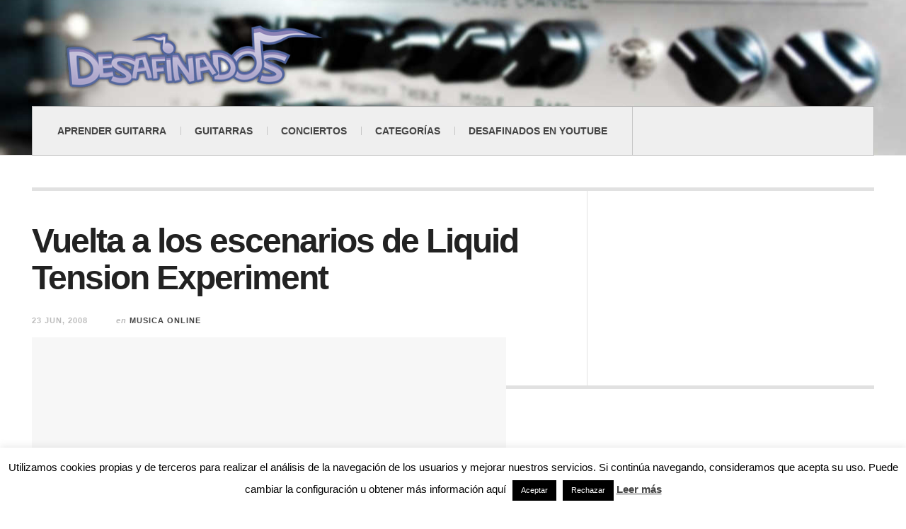

--- FILE ---
content_type: text/html; charset=UTF-8
request_url: https://desafinados.es/vuelta-a-los-escenarios-de-liquid-tension-experiment/
body_size: 53449
content:

<!DOCTYPE html>
<html lang="es-ES">
<head>
	<meta http-equiv="Content-Type" content="text/html; charset=UTF-8" />
	<meta name="viewport" content="width=device-width" />
	

<!-- Global site tag (gtag.js) - Google Analytics -->
<script async src="https://www.googletagmanager.com/gtag/js?id=UA-138671152-1"></script>
<script>
  window.dataLayer = window.dataLayer || [];
  function gtag(){dataLayer.push(arguments);}
  gtag('js', new Date());

  gtag('config', 'UA-138671152-1');
</script>

    
		<!-- All in One SEO 4.7.6 - aioseo.com -->
		<link media="all" href="https://desafinados.es/wp-content/cache/autoptimize/css/autoptimize_54da59302e4cceb45049c1ed7fcaf18f.css" rel="stylesheet"><title>Liquid Tension Experiment, aniversario y gira | Guitarra Desafinados</title>
	<meta name="description" content="Liquid Tension Experiment vuelven a los escenarios 10 años despúes del lanzamiento de su primer disco." />
	<meta name="robots" content="max-image-preview:large" />
	<meta name="author" content="Alex"/>
	<meta name="keywords" content="liquid tension experiment,10 aniversario,gira liquid tension experiment" />
	<link rel="canonical" href="https://desafinados.es/vuelta-a-los-escenarios-de-liquid-tension-experiment/" />
	<meta name="generator" content="All in One SEO (AIOSEO) 4.7.6" />
		<meta property="og:locale" content="en_US" />
		<meta property="og:site_name" content="Desafinados.es | Toda la información sobre la guitarra y tus guitarristas preferidos, lecciones, reviews, tablaturas, descargas, partituras..." />
		<meta property="og:type" content="article" />
		<meta property="og:title" content="Liquid Tension Experiment, aniversario y gira | Guitarra Desafinados" />
		<meta property="og:description" content="Liquid Tension Experiment vuelven a los escenarios 10 años despúes del lanzamiento de su primer disco." />
		<meta property="og:url" content="https://desafinados.es/vuelta-a-los-escenarios-de-liquid-tension-experiment/" />
		<meta property="article:published_time" content="2008-06-23T17:52:09+00:00" />
		<meta property="article:modified_time" content="2008-06-23T17:52:09+00:00" />
		<meta name="twitter:card" content="summary" />
		<meta name="twitter:title" content="Liquid Tension Experiment, aniversario y gira | Guitarra Desafinados" />
		<meta name="twitter:description" content="Liquid Tension Experiment vuelven a los escenarios 10 años despúes del lanzamiento de su primer disco." />
		<script type="application/ld+json" class="aioseo-schema">
			{"@context":"https:\/\/schema.org","@graph":[{"@type":"Article","@id":"https:\/\/desafinados.es\/vuelta-a-los-escenarios-de-liquid-tension-experiment\/#article","name":"Liquid Tension Experiment, aniversario y gira | Guitarra Desafinados","headline":"Vuelta a los escenarios de Liquid Tension Experiment","author":{"@id":"https:\/\/desafinados.es\/author\/admin\/#author"},"publisher":{"@id":"https:\/\/desafinados.es\/#organization"},"datePublished":"2008-06-23T19:52:09+02:00","dateModified":"2008-06-23T19:52:09+02:00","inLanguage":"en-US","commentCount":4,"mainEntityOfPage":{"@id":"https:\/\/desafinados.es\/vuelta-a-los-escenarios-de-liquid-tension-experiment\/#webpage"},"isPartOf":{"@id":"https:\/\/desafinados.es\/vuelta-a-los-escenarios-de-liquid-tension-experiment\/#webpage"},"articleSection":"Musica Online, Noticias y novedades, 10 aniversario, Liquid Tension Experiment"},{"@type":"BreadcrumbList","@id":"https:\/\/desafinados.es\/vuelta-a-los-escenarios-de-liquid-tension-experiment\/#breadcrumblist","itemListElement":[{"@type":"ListItem","@id":"https:\/\/desafinados.es\/#listItem","position":1,"name":"Home","item":"https:\/\/desafinados.es\/","nextItem":{"@type":"ListItem","@id":"https:\/\/desafinados.es\/vuelta-a-los-escenarios-de-liquid-tension-experiment\/#listItem","name":"Vuelta a los escenarios de Liquid Tension Experiment"}},{"@type":"ListItem","@id":"https:\/\/desafinados.es\/vuelta-a-los-escenarios-de-liquid-tension-experiment\/#listItem","position":2,"name":"Vuelta a los escenarios de Liquid Tension Experiment","previousItem":{"@type":"ListItem","@id":"https:\/\/desafinados.es\/#listItem","name":"Home"}}]},{"@type":"Organization","@id":"https:\/\/desafinados.es\/#organization","name":"Desafinados.es","description":"Toda la informaci\u00f3n sobre la guitarra y tus guitarristas preferidos, lecciones, reviews, tablaturas, descargas, partituras...","url":"https:\/\/desafinados.es\/"},{"@type":"Person","@id":"https:\/\/desafinados.es\/author\/admin\/#author","url":"https:\/\/desafinados.es\/author\/admin\/","name":"Alex"},{"@type":"WebPage","@id":"https:\/\/desafinados.es\/vuelta-a-los-escenarios-de-liquid-tension-experiment\/#webpage","url":"https:\/\/desafinados.es\/vuelta-a-los-escenarios-de-liquid-tension-experiment\/","name":"Liquid Tension Experiment, aniversario y gira | Guitarra Desafinados","description":"Liquid Tension Experiment vuelven a los escenarios 10 a\u00f1os desp\u00faes del lanzamiento de su primer disco.","inLanguage":"en-US","isPartOf":{"@id":"https:\/\/desafinados.es\/#website"},"breadcrumb":{"@id":"https:\/\/desafinados.es\/vuelta-a-los-escenarios-de-liquid-tension-experiment\/#breadcrumblist"},"author":{"@id":"https:\/\/desafinados.es\/author\/admin\/#author"},"creator":{"@id":"https:\/\/desafinados.es\/author\/admin\/#author"},"datePublished":"2008-06-23T19:52:09+02:00","dateModified":"2008-06-23T19:52:09+02:00"},{"@type":"WebSite","@id":"https:\/\/desafinados.es\/#website","url":"https:\/\/desafinados.es\/","name":"Desafinados.es","description":"Toda la informaci\u00f3n sobre la guitarra y tus guitarristas preferidos, lecciones, reviews, tablaturas, descargas, partituras...","inLanguage":"en-US","publisher":{"@id":"https:\/\/desafinados.es\/#organization"}}]}
		</script>
		<!-- All in One SEO -->

<link rel="alternate" type="application/rss+xml" title="Desafinados.es &raquo; Feed" href="https://desafinados.es/?feed=rss" />
<link rel="alternate" type="application/rss+xml" title="Desafinados.es &raquo; Comments Feed" href="https://desafinados.es/comments/feed/" />
<link rel="alternate" type="application/rss+xml" title="Desafinados.es &raquo; Vuelta a los escenarios de Liquid Tension Experiment Comments Feed" href="https://desafinados.es/vuelta-a-los-escenarios-de-liquid-tension-experiment/feed/" />

<style id='classic-theme-styles-inline-css' type='text/css'>
/*! This file is auto-generated */
.wp-block-button__link{color:#fff;background-color:#32373c;border-radius:9999px;box-shadow:none;text-decoration:none;padding:calc(.667em + 2px) calc(1.333em + 2px);font-size:1.125em}.wp-block-file__button{background:#32373c;color:#fff;text-decoration:none}
</style>
<style id='global-styles-inline-css' type='text/css'>
body{--wp--preset--color--black: #000000;--wp--preset--color--cyan-bluish-gray: #abb8c3;--wp--preset--color--white: #ffffff;--wp--preset--color--pale-pink: #f78da7;--wp--preset--color--vivid-red: #cf2e2e;--wp--preset--color--luminous-vivid-orange: #ff6900;--wp--preset--color--luminous-vivid-amber: #fcb900;--wp--preset--color--light-green-cyan: #7bdcb5;--wp--preset--color--vivid-green-cyan: #00d084;--wp--preset--color--pale-cyan-blue: #8ed1fc;--wp--preset--color--vivid-cyan-blue: #0693e3;--wp--preset--color--vivid-purple: #9b51e0;--wp--preset--gradient--vivid-cyan-blue-to-vivid-purple: linear-gradient(135deg,rgba(6,147,227,1) 0%,rgb(155,81,224) 100%);--wp--preset--gradient--light-green-cyan-to-vivid-green-cyan: linear-gradient(135deg,rgb(122,220,180) 0%,rgb(0,208,130) 100%);--wp--preset--gradient--luminous-vivid-amber-to-luminous-vivid-orange: linear-gradient(135deg,rgba(252,185,0,1) 0%,rgba(255,105,0,1) 100%);--wp--preset--gradient--luminous-vivid-orange-to-vivid-red: linear-gradient(135deg,rgba(255,105,0,1) 0%,rgb(207,46,46) 100%);--wp--preset--gradient--very-light-gray-to-cyan-bluish-gray: linear-gradient(135deg,rgb(238,238,238) 0%,rgb(169,184,195) 100%);--wp--preset--gradient--cool-to-warm-spectrum: linear-gradient(135deg,rgb(74,234,220) 0%,rgb(151,120,209) 20%,rgb(207,42,186) 40%,rgb(238,44,130) 60%,rgb(251,105,98) 80%,rgb(254,248,76) 100%);--wp--preset--gradient--blush-light-purple: linear-gradient(135deg,rgb(255,206,236) 0%,rgb(152,150,240) 100%);--wp--preset--gradient--blush-bordeaux: linear-gradient(135deg,rgb(254,205,165) 0%,rgb(254,45,45) 50%,rgb(107,0,62) 100%);--wp--preset--gradient--luminous-dusk: linear-gradient(135deg,rgb(255,203,112) 0%,rgb(199,81,192) 50%,rgb(65,88,208) 100%);--wp--preset--gradient--pale-ocean: linear-gradient(135deg,rgb(255,245,203) 0%,rgb(182,227,212) 50%,rgb(51,167,181) 100%);--wp--preset--gradient--electric-grass: linear-gradient(135deg,rgb(202,248,128) 0%,rgb(113,206,126) 100%);--wp--preset--gradient--midnight: linear-gradient(135deg,rgb(2,3,129) 0%,rgb(40,116,252) 100%);--wp--preset--font-size--small: 13px;--wp--preset--font-size--medium: 20px;--wp--preset--font-size--large: 36px;--wp--preset--font-size--x-large: 42px;--wp--preset--spacing--20: 0.44rem;--wp--preset--spacing--30: 0.67rem;--wp--preset--spacing--40: 1rem;--wp--preset--spacing--50: 1.5rem;--wp--preset--spacing--60: 2.25rem;--wp--preset--spacing--70: 3.38rem;--wp--preset--spacing--80: 5.06rem;--wp--preset--shadow--natural: 6px 6px 9px rgba(0, 0, 0, 0.2);--wp--preset--shadow--deep: 12px 12px 50px rgba(0, 0, 0, 0.4);--wp--preset--shadow--sharp: 6px 6px 0px rgba(0, 0, 0, 0.2);--wp--preset--shadow--outlined: 6px 6px 0px -3px rgba(255, 255, 255, 1), 6px 6px rgba(0, 0, 0, 1);--wp--preset--shadow--crisp: 6px 6px 0px rgba(0, 0, 0, 1);}:where(.is-layout-flex){gap: 0.5em;}:where(.is-layout-grid){gap: 0.5em;}body .is-layout-flow > .alignleft{float: left;margin-inline-start: 0;margin-inline-end: 2em;}body .is-layout-flow > .alignright{float: right;margin-inline-start: 2em;margin-inline-end: 0;}body .is-layout-flow > .aligncenter{margin-left: auto !important;margin-right: auto !important;}body .is-layout-constrained > .alignleft{float: left;margin-inline-start: 0;margin-inline-end: 2em;}body .is-layout-constrained > .alignright{float: right;margin-inline-start: 2em;margin-inline-end: 0;}body .is-layout-constrained > .aligncenter{margin-left: auto !important;margin-right: auto !important;}body .is-layout-constrained > :where(:not(.alignleft):not(.alignright):not(.alignfull)){max-width: var(--wp--style--global--content-size);margin-left: auto !important;margin-right: auto !important;}body .is-layout-constrained > .alignwide{max-width: var(--wp--style--global--wide-size);}body .is-layout-flex{display: flex;}body .is-layout-flex{flex-wrap: wrap;align-items: center;}body .is-layout-flex > *{margin: 0;}body .is-layout-grid{display: grid;}body .is-layout-grid > *{margin: 0;}:where(.wp-block-columns.is-layout-flex){gap: 2em;}:where(.wp-block-columns.is-layout-grid){gap: 2em;}:where(.wp-block-post-template.is-layout-flex){gap: 1.25em;}:where(.wp-block-post-template.is-layout-grid){gap: 1.25em;}.has-black-color{color: var(--wp--preset--color--black) !important;}.has-cyan-bluish-gray-color{color: var(--wp--preset--color--cyan-bluish-gray) !important;}.has-white-color{color: var(--wp--preset--color--white) !important;}.has-pale-pink-color{color: var(--wp--preset--color--pale-pink) !important;}.has-vivid-red-color{color: var(--wp--preset--color--vivid-red) !important;}.has-luminous-vivid-orange-color{color: var(--wp--preset--color--luminous-vivid-orange) !important;}.has-luminous-vivid-amber-color{color: var(--wp--preset--color--luminous-vivid-amber) !important;}.has-light-green-cyan-color{color: var(--wp--preset--color--light-green-cyan) !important;}.has-vivid-green-cyan-color{color: var(--wp--preset--color--vivid-green-cyan) !important;}.has-pale-cyan-blue-color{color: var(--wp--preset--color--pale-cyan-blue) !important;}.has-vivid-cyan-blue-color{color: var(--wp--preset--color--vivid-cyan-blue) !important;}.has-vivid-purple-color{color: var(--wp--preset--color--vivid-purple) !important;}.has-black-background-color{background-color: var(--wp--preset--color--black) !important;}.has-cyan-bluish-gray-background-color{background-color: var(--wp--preset--color--cyan-bluish-gray) !important;}.has-white-background-color{background-color: var(--wp--preset--color--white) !important;}.has-pale-pink-background-color{background-color: var(--wp--preset--color--pale-pink) !important;}.has-vivid-red-background-color{background-color: var(--wp--preset--color--vivid-red) !important;}.has-luminous-vivid-orange-background-color{background-color: var(--wp--preset--color--luminous-vivid-orange) !important;}.has-luminous-vivid-amber-background-color{background-color: var(--wp--preset--color--luminous-vivid-amber) !important;}.has-light-green-cyan-background-color{background-color: var(--wp--preset--color--light-green-cyan) !important;}.has-vivid-green-cyan-background-color{background-color: var(--wp--preset--color--vivid-green-cyan) !important;}.has-pale-cyan-blue-background-color{background-color: var(--wp--preset--color--pale-cyan-blue) !important;}.has-vivid-cyan-blue-background-color{background-color: var(--wp--preset--color--vivid-cyan-blue) !important;}.has-vivid-purple-background-color{background-color: var(--wp--preset--color--vivid-purple) !important;}.has-black-border-color{border-color: var(--wp--preset--color--black) !important;}.has-cyan-bluish-gray-border-color{border-color: var(--wp--preset--color--cyan-bluish-gray) !important;}.has-white-border-color{border-color: var(--wp--preset--color--white) !important;}.has-pale-pink-border-color{border-color: var(--wp--preset--color--pale-pink) !important;}.has-vivid-red-border-color{border-color: var(--wp--preset--color--vivid-red) !important;}.has-luminous-vivid-orange-border-color{border-color: var(--wp--preset--color--luminous-vivid-orange) !important;}.has-luminous-vivid-amber-border-color{border-color: var(--wp--preset--color--luminous-vivid-amber) !important;}.has-light-green-cyan-border-color{border-color: var(--wp--preset--color--light-green-cyan) !important;}.has-vivid-green-cyan-border-color{border-color: var(--wp--preset--color--vivid-green-cyan) !important;}.has-pale-cyan-blue-border-color{border-color: var(--wp--preset--color--pale-cyan-blue) !important;}.has-vivid-cyan-blue-border-color{border-color: var(--wp--preset--color--vivid-cyan-blue) !important;}.has-vivid-purple-border-color{border-color: var(--wp--preset--color--vivid-purple) !important;}.has-vivid-cyan-blue-to-vivid-purple-gradient-background{background: var(--wp--preset--gradient--vivid-cyan-blue-to-vivid-purple) !important;}.has-light-green-cyan-to-vivid-green-cyan-gradient-background{background: var(--wp--preset--gradient--light-green-cyan-to-vivid-green-cyan) !important;}.has-luminous-vivid-amber-to-luminous-vivid-orange-gradient-background{background: var(--wp--preset--gradient--luminous-vivid-amber-to-luminous-vivid-orange) !important;}.has-luminous-vivid-orange-to-vivid-red-gradient-background{background: var(--wp--preset--gradient--luminous-vivid-orange-to-vivid-red) !important;}.has-very-light-gray-to-cyan-bluish-gray-gradient-background{background: var(--wp--preset--gradient--very-light-gray-to-cyan-bluish-gray) !important;}.has-cool-to-warm-spectrum-gradient-background{background: var(--wp--preset--gradient--cool-to-warm-spectrum) !important;}.has-blush-light-purple-gradient-background{background: var(--wp--preset--gradient--blush-light-purple) !important;}.has-blush-bordeaux-gradient-background{background: var(--wp--preset--gradient--blush-bordeaux) !important;}.has-luminous-dusk-gradient-background{background: var(--wp--preset--gradient--luminous-dusk) !important;}.has-pale-ocean-gradient-background{background: var(--wp--preset--gradient--pale-ocean) !important;}.has-electric-grass-gradient-background{background: var(--wp--preset--gradient--electric-grass) !important;}.has-midnight-gradient-background{background: var(--wp--preset--gradient--midnight) !important;}.has-small-font-size{font-size: var(--wp--preset--font-size--small) !important;}.has-medium-font-size{font-size: var(--wp--preset--font-size--medium) !important;}.has-large-font-size{font-size: var(--wp--preset--font-size--large) !important;}.has-x-large-font-size{font-size: var(--wp--preset--font-size--x-large) !important;}
.wp-block-navigation a:where(:not(.wp-element-button)){color: inherit;}
:where(.wp-block-post-template.is-layout-flex){gap: 1.25em;}:where(.wp-block-post-template.is-layout-grid){gap: 1.25em;}
:where(.wp-block-columns.is-layout-flex){gap: 2em;}:where(.wp-block-columns.is-layout-grid){gap: 2em;}
.wp-block-pullquote{font-size: 1.5em;line-height: 1.6;}
</style>









<script type='text/javascript' id='cookie-law-info-js-extra'>
/* <![CDATA[ */
var Cli_Data = {"nn_cookie_ids":[],"cookielist":[],"non_necessary_cookies":[],"ccpaEnabled":"","ccpaRegionBased":"","ccpaBarEnabled":"","strictlyEnabled":["necessary","obligatoire"],"ccpaType":"gdpr","js_blocking":"","custom_integration":"","triggerDomRefresh":"","secure_cookies":""};
var cli_cookiebar_settings = {"animate_speed_hide":"500","animate_speed_show":"500","background":"#fff","border":"#444","border_on":"","button_1_button_colour":"#000","button_1_button_hover":"#000000","button_1_link_colour":"#fff","button_1_as_button":"1","button_1_new_win":"","button_2_button_colour":"#333","button_2_button_hover":"#292929","button_2_link_colour":"#444","button_2_as_button":"","button_2_hidebar":"","button_3_button_colour":"#000","button_3_button_hover":"#000000","button_3_link_colour":"#fff","button_3_as_button":"1","button_3_new_win":"","button_4_button_colour":"#000","button_4_button_hover":"#000000","button_4_link_colour":"#fff","button_4_as_button":"1","button_7_button_colour":"#61a229","button_7_button_hover":"#4e8221","button_7_link_colour":"#fff","button_7_as_button":"1","button_7_new_win":"","font_family":"inherit","header_fix":"","notify_animate_hide":"1","notify_animate_show":"","notify_div_id":"#cookie-law-info-bar","notify_position_horizontal":"right","notify_position_vertical":"bottom","scroll_close":"","scroll_close_reload":"","accept_close_reload":"","reject_close_reload":"","showagain_tab":"","showagain_background":"#fff","showagain_border":"#000","showagain_div_id":"#cookie-law-info-again","showagain_x_position":"100px","text":"#000","show_once_yn":"","show_once":"10000","logging_on":"","as_popup":"","popup_overlay":"1","bar_heading_text":"","cookie_bar_as":"banner","popup_showagain_position":"bottom-right","widget_position":"left"};
var log_object = {"ajax_url":"https:\/\/desafinados.es\/wp-admin\/admin-ajax.php"};
/* ]]> */
</script>

<script type='text/javascript' src='https://desafinados.es/wp-content/cache/autoptimize/js/autoptimize_single_45a6734a5b5708eb13b82fb9ce4a4c69.js' id='ac_js_html5-js'></script>
<link rel="https://api.w.org/" href="https://desafinados.es/wp-json/" /><link rel="alternate" type="application/json" href="https://desafinados.es/wp-json/wp/v2/posts/898" /><link rel="EditURI" type="application/rsd+xml" title="RSD" href="https://desafinados.es/xmlrpc.php?rsd" />
<meta name="generator" content="WordPress 6.3.1" />
<link rel='shortlink' href='https://desafinados.es/?p=898' />
<link rel="alternate" type="application/json+oembed" href="https://desafinados.es/wp-json/oembed/1.0/embed?url=https%3A%2F%2Fdesafinados.es%2Fvuelta-a-los-escenarios-de-liquid-tension-experiment%2F" />
<link rel="alternate" type="text/xml+oembed" href="https://desafinados.es/wp-json/oembed/1.0/embed?url=https%3A%2F%2Fdesafinados.es%2Fvuelta-a-los-escenarios-de-liquid-tension-experiment%2F&#038;format=xml" />
      <!-- Customizer - Saved Styles--> 
      <style type="text/css">
		a, a:visited, .kk, .share-pagination .title i{color:#be5656;}a:hover{color:#1e73be;}.header-wrap{background-image:url(https://desafinados.es/wp-content/uploads/2019/04/header.jpg);}.menu-wrap{border-color:#b7b7b7;}.menu-wrap{border-bottom-color:#bcbcbc;}.menu-main, .menu-main > li, .menu-wrap .search-button, .menu-wrap a.browse-more, .mobile-menu-button, .mobile-menu > li, .mobile-menu .sf-sub-indicator, .menu-main .sub-menu, .menu-main .sub-menu a, .search-wrap.search-visible, .menu-wrap .search-submit{border-color:#c6c6c6;}.menu-main .menu-main ul, .mobile-menu .sub-menu a, .menu-main, .menu-wrap, .menu-wrap .search-wrap, .menu-wrap .search-field, .menu-main li:hover .sub-menu{background-color:#efefef;}.mobile-drop-down > a, .mobile-drop-down > a:visited, .menu-main > li.sfHover > a, .menu-main .sub-menu li.sfHover > a, .menu-main a:hover, .menu-main > li > a:hover, .menu-main > li.sfHover > a, .menu-main .sub-menu li.sfHover > a, .menu-wrap a.browse-more:hover, .menu-wrap a.mobile-menu-button:hover, .menu-wrap .search-button:hover, .menu-wrap .search-button:hover i{color:#be5656;}.menu-wrap .search-button.activated, .menu-wrap a.browse-more.activated, .menu-wrap a.mobile-menu-button.activated, .menu-main > li.current_page_item > a, .menu-main > li.current_page_ancestor > a, .menu-main > li.current-menu-item > a, .menu-main > li.current-menu-ancestor > a{color:#1e73be;}		      </style> 
      <!-- END Customizer - Saved Styles -->
      <link rel="amphtml" href="https://desafinados.es/vuelta-a-los-escenarios-de-liquid-tension-experiment/amp/">
<script async src="//pagead2.googlesyndication.com/pagead/js/adsbygoogle.js"></script>
<script>
  (adsbygoogle = window.adsbygoogle || []).push({
    google_ad_client: "ca-pub-0464499337823654",
    enable_page_level_ads: true
  });
</script>

</head>

<body class="post-template-default single single-post postid-898 single-format-standard">



<header id="main-header" class="header-wrap">

<div class="wrap">

	<div class="top mini-disabled">

    
    	<div class="logo">
        	<a href="https://desafinados.es" title="Guitarra, partituras y tablaturas | Desafinados" class="logo-contents logo-image"><img src="https://desafinados.es/wp-content/uploads/2014/08/logo_desafinados.png" alt="Desafinados.es" /></a>
        </div><!-- END .logo -->
        
    </div><!-- END .top -->
    
    <nav class="menu-wrap mini-disabled sticky-disabled" role="navigation">
		<ul class="menu-main mobile-menu superfish"><li id="menu-item-9890" class="menu-item menu-item-type-taxonomy menu-item-object-category menu-item-9890"><a title="ejercicios guitarra, lecciones guitarra, técnica guitarra" href="https://desafinados.es/guitarra/lecciones-guitarristas/">Aprender guitarra</a></li>
<li id="menu-item-9891" class="menu-item menu-item-type-custom menu-item-object-custom menu-item-9891"><a title="guitarras, guitarras eléctricas, guitarra, guitarras acústicas" href="https://desafinados.es/guitarra/guitarras/">Guitarras</a></li>
<li id="menu-item-9892" class="menu-item menu-item-type-taxonomy menu-item-object-category menu-item-9892"><a title="Conciertos guitarra, conciertos guitarristas" href="https://desafinados.es/guitarra/conciertos/">Conciertos</a></li>
<li id="menu-item-9894" class="menu-item menu-item-type-custom menu-item-object-custom menu-item-has-children menu-item-9894"><a>Categorías</a>
<ul class="sub-menu">
	<li id="menu-item-9897" class="menu-item menu-item-type-taxonomy menu-item-object-category current-post-ancestor current-menu-parent current-post-parent menu-item-9897"><a href="https://desafinados.es/guitarra/noticias-y-novedades/">Noticias y novedades</a></li>
	<li id="menu-item-9899" class="menu-item menu-item-type-taxonomy menu-item-object-category menu-item-9899"><a href="https://desafinados.es/guitarra/lecciones-guitarristas/">Aprender guitarra</a></li>
	<li id="menu-item-11559" class="menu-item menu-item-type-taxonomy menu-item-object-category menu-item-11559"><a href="https://desafinados.es/guitarra/backing-tracks/">Backing Tracks</a></li>
	<li id="menu-item-10064" class="menu-item menu-item-type-taxonomy menu-item-object-category menu-item-10064"><a href="https://desafinados.es/guitarra/teoria-musical/">Teoría Musical</a></li>
	<li id="menu-item-10054" class="menu-item menu-item-type-taxonomy menu-item-object-category menu-item-10054"><a href="https://desafinados.es/guitarra/amplificadores/">Amplificadores</a></li>
	<li id="menu-item-9895" class="menu-item menu-item-type-taxonomy menu-item-object-category menu-item-9895"><a href="https://desafinados.es/guitarra/videos-guitarra/">Videos</a></li>
	<li id="menu-item-10062" class="menu-item menu-item-type-taxonomy menu-item-object-category current-post-ancestor current-menu-parent current-post-parent menu-item-10062"><a href="https://desafinados.es/guitarra/musica-online/">Musica Online</a></li>
	<li id="menu-item-9893" class="menu-item menu-item-type-custom menu-item-object-custom menu-item-9893"><a title="tablaturas guitarra, partituras guitarra" href="https://desafinados.es/sobre/tablaturas/">Tablaturas y partituras</a></li>
	<li id="menu-item-9901" class="menu-item menu-item-type-taxonomy menu-item-object-category menu-item-9901"><a href="https://desafinados.es/guitarra/descargas-guitarristas/">Descargas para guitarristas</a></li>
	<li id="menu-item-10058" class="menu-item menu-item-type-taxonomy menu-item-object-category menu-item-10058"><a href="https://desafinados.es/guitarra/descargas-para-bajistas/">Descargas para bajistas</a></li>
	<li id="menu-item-9902" class="menu-item menu-item-type-taxonomy menu-item-object-category menu-item-9902"><a href="https://desafinados.es/guitarra/guitarristas/">Guitarristas</a></li>
	<li id="menu-item-10059" class="menu-item menu-item-type-taxonomy menu-item-object-category menu-item-10059"><a href="https://desafinados.es/guitarra/entrevistas/">Entrevistas a guitarristas</a></li>
	<li id="menu-item-9900" class="menu-item menu-item-type-taxonomy menu-item-object-category menu-item-9900"><a href="https://desafinados.es/guitarra/curiosidades/">Curiosidades</a></li>
	<li id="menu-item-9903" class="menu-item menu-item-type-taxonomy menu-item-object-category menu-item-9903"><a href="https://desafinados.es/guitarra/efectos-pedales/">Efectos y pedales</a></li>
	<li id="menu-item-9904" class="menu-item menu-item-type-taxonomy menu-item-object-category menu-item-9904"><a href="https://desafinados.es/guitarra/reviews/">Reviews</a></li>
	<li id="menu-item-10056" class="menu-item menu-item-type-taxonomy menu-item-object-category menu-item-10056"><a href="https://desafinados.es/guitarra/bajistas/">Bajistas</a></li>
	<li id="menu-item-10057" class="menu-item menu-item-type-taxonomy menu-item-object-category menu-item-10057"><a href="https://desafinados.es/guitarra/bateria/">Bateria</a></li>
	<li id="menu-item-10060" class="menu-item menu-item-type-taxonomy menu-item-object-category menu-item-10060"><a href="https://desafinados.es/guitarra/inclasificable/">Inclasificable</a></li>
	<li id="menu-item-10061" class="menu-item menu-item-type-taxonomy menu-item-object-category menu-item-10061"><a href="https://desafinados.es/guitarra/mantenimiento-guitarra/">Mantenimiento de la guitarra</a></li>
	<li id="menu-item-10063" class="menu-item menu-item-type-taxonomy menu-item-object-category menu-item-10063"><a href="https://desafinados.es/guitarra/personal/">Personal</a></li>
	<li id="menu-item-10055" class="menu-item menu-item-type-taxonomy menu-item-object-category menu-item-10055"><a href="https://desafinados.es/guitarra/arte-y-guitarras/">Arte y guitarras</a></li>
	<li id="menu-item-10065" class="menu-item menu-item-type-taxonomy menu-item-object-category menu-item-10065"><a href="https://desafinados.es/guitarra/utilidades-guitarristas/">Utilidades para guitarristas</a></li>
</ul>
</li>
<li id="menu-item-11039" class="menu-item menu-item-type-custom menu-item-object-custom menu-item-11039"><a title="Demos, guitar covers, backing tracks, solos de guitarra y mucho más" href="https://www.youtube.com/c/DesafinadosEsguitarra">Desafinados en Youtube</a></li>
</ul>        
        <a href="#" class="mobile-menu-button"><i class="fa fa-bars"></i> </a>
                <ul class="header-social-icons clearfix">
			<li><a href="https://twitter.com/desafinados" class="social-btn left twitter"><i class="fa fa-twitter"></i> </a></li>
			<li><a href="https://www.facebook.com/desafinados.es" class="social-btn right facebook"><i class="fa fa-facebook"></i> </a></li>
			<li><a href="https://desafinados.es/?feed=rss" class="social-btn right rss"><i class="fa fa-rss"></i> </a></li>
        </ul><!-- END .header-social-icons -->

    </nav><!-- END .menu-wrap -->
    
</div><!-- END .wrap -->
</header><!-- END .header-wrap -->

<div class="wrap mini-disabled" id="content-wrap">

<section class="container mini-disabled clearfix">
	
    
    
    <div class="wrap-template-1 clearfix">
    
    <section class="content-wrap clearfix" role="main">
    
    	<section class="posts-wrap single-style-template-1 clearfix">
        
        
<article id="post-898" class="single-template-1 clearfix post-898 post type-post status-publish format-standard hentry category-musica-online category-noticias-y-novedades tag-10-aniversario tag-liquid-tension-experiment">
	<div class="post-content">
    	<h1 class="title">Vuelta a los escenarios de Liquid Tension Experiment</h1>        <header class="details clearfix">
        	<time class="detail left index-post-date" datetime="2008-06-23">23 Jun, 2008</time>
			<span class="detail left index-post-category"><em>en</em> <a href="https://desafinados.es/guitarra/musica-online/" title="View all posts in Musica Online" >Musica Online</a> </span>

		      
		<!-- Desafinados_TOP_POST_DESKTOP -->
		<ins class="adsbygoogle"
		     style="display:inline-block;width:670px;height:280px"
		     data-ad-client="ca-pub-0464499337823654"
		     data-ad-slot="8375981292"></ins>
		<script>
		(adsbygoogle = window.adsbygoogle || []).push({});
		</script>

			<div class="single-content">
			<p>Interesante noticia, pese a que la gira solamente vaya a ser por Estados Unidos.<img src='http://img410.imageshack.us/img410/8810/85e6f1280b0f4767bb5e78fgv9.jpg' alt='Liquid Tension Experiment' class='aligncenter' /></p>
<p>Durante este mes de Junio, uno de los grupos más interesante en lo que a música instrumental, experimenta y progresiva se refiere, estará de gira. Esperemos que alguno de estos conciertos quede plasmado en un DVD.</p>
<p>Liquid Tension Experiment lo forman Mike Portnoy (batería) John Petrucci (guitarras) Jordan Rudess (teclados) y Tony Levin (bajista).</p>
<p><a title="Liquid Tension Experiment Acid Rain" href="https://desafinados.es/liquid-tension-experiment-acid-rain/" target="_blank">Ya hemos hablado anteriormente de LTE</a>, no obstante este es uno de esos grupos que es mejor escucharlos y dejarse de palabras, puede encantarte o puedes llegar a odiarlo, desde luego no es música comercial ni mucho menos, y sus inquietudes musicales y experimentales se reflejan claramente en su música. Os dejo que escuchéis su primer disco completo:</p>
<div align="center"><object width="300" height="340"><param name="movie" value="http://media.imeem.com/pl/R9EiE6rQhY/aus=false/"></param><param name="wmode" value="transparent"></param><embed src="http://media.imeem.com/pl/R9EiE6rQhY/aus=false/" type="application/x-shockwave-flash" width="300" height="340" wmode="transparent"></embed></div>
&nbsp;<!-- Social Sharing by Danny - v1.3.9 - https://wordpress.org/plugins/dvk-social-sharing/ --><p class="dvk-social-sharing ss-icon-size-32"><span class="ss-ask">Compartir: </span><a rel="external nofollow" class="ss-twitter" href="https://twitter.com/intent/tweet/?text=Vuelta+a+los+escenarios+de+Liquid+Tension+Experiment&url=https%3A%2F%2Fdesafinados.es%2Fvuelta-a-los-escenarios-de-liquid-tension-experiment%2F&via=desafinados" target="_blank">
				<span class="ss-icon ss-icon-twitter"></span>
				<span class="ss-text">on Twitter</span>
				</a> <a rel="external nofollow" class="ss-facebook" href="https://www.facebook.com/sharer/sharer.php?s=100&p[url]=https%3A%2F%2Fdesafinados.es%2Fvuelta-a-los-escenarios-de-liquid-tension-experiment%2F&p[title]=Vuelta+a+los+escenarios+de+Liquid+Tension+Experiment" target="_blank" >
					<span class="ss-icon ss-icon-facebook"></span>
					<span class="ss-text">on Facebook</span>
				</a> </p><!-- / Social Sharing By Danny -->
				<style>
				.desafinados-singlebottom-responsive { width: 320px; height: 50px; }
				@media(min-width: 320px) { .desafinados-singlebottom-responsive { width: 300px; height: 250px; } }
				@media(min-width: 336px) { .desafinados-singlebottom-responsive { width: 336px; height: 280px; } }
				@media(min-width: 500px) { .desafinados-singlebottom-responsive { width: 336px; height: 280px; } }
				@media(min-width: 800px) { .desafinados-singlebottom-responsive { width: 728px; height: 100px; } }
				</style>
				<!-- desafinados_singlebottom_responsive -->
				<ins class="adsbygoogle desafinados-singlebottom-responsive"
				     style="display:inline-block"
				     data-ad-client="ca-pub-0464499337823654"
				     data-ad-slot="1259999346"></ins>
				<script>
				(adsbygoogle = window.adsbygoogle || []).push({});
				</script>
				<div class="post-tags-wrap clearfix"><strong>Etiquetas:</strong> <span><a href="https://desafinados.es/sobre/10-aniversario/" rel="tag">10 aniversario</a></span>, <span><a href="https://desafinados.es/sobre/liquid-tension-experiment/" rel="tag">Liquid Tension Experiment</a></span></div>		</div><!-- END .single-content -->
	</div><!-- END .post-content -->
<div style="padding: 0px 30px;">
<ins class="adsbygoogle"
     style="display:block"
     data-ad-format="autorelaxed"
     data-ad-client="ca-pub-0464499337823654"
     data-ad-slot="2164054140"></ins>
<script>
     (adsbygoogle = window.adsbygoogle || []).push({});
</script></div>
</article><!-- END #post-898 .post-template-1 -->
        
        </section><!-- END .posts-wrap -->
        
        <section class="about-share clearfix">
        
        	<div class="as-wrap clearfix">
            	
                <!-- aqui iba la paginacion -->

            </div><!-- END .as-wrap -->
        
        </section><!-- END .about-share -->
        
        
<section id="comments" class="comments-area">

	
	<h2 class="comments-title">
		<span class="comments-number">4 comentarios en</span> <span class="title">&ldquo;Vuelta a los escenarios de Liquid Tension Experiment&rdquo;</span>	</h2>

	<ol class="comment-list clearfix">
		</li><!-- #comment-## -->
</li><!-- #comment-## -->
</li><!-- #comment-## -->
			<li class="trackback even thread-even depth-1" id="li-trackback-20431">
				Trackback: <a href="https://desafinados.es/liquid-tension-experiment-live-2008/" class="url" rel="ugc">Desafinados.es</a> <small class="ping-edit"><i class="fa fa-edit"></i> </small>
			</li>
		</li><!-- #comment-## -->
	</ol><!-- .comment-list -->

	
		<p class="no-comments">Comentarios cerrados</p>
	
	
	
</section><!-- END #comments -->

        
    </section><!-- END .content-wrap -->
    
    
<section class="sidebar posts-sidebar clearfix">
	<aside id="text-4" class="side-box clearfix widget widget_text"><div class="sb-content clearfix"><h3 class="sidebar-heading">Escúcha mi música en SPOTIFY ✅</h3>			<div class="textwidget"><p><iframe loading="lazy" style="border-radius: 12px;" src="https://open.spotify.com/embed/artist/2NKLwTTxqyFnlRmRef4NX4?utm_source=generator" width="100%" frameborder="0" allowfullscreen=""></iframe></p>
</div>
		</div></aside><!-- END .sidebox .widget --><aside id="search-4" class="side-box clearfix widget widget_search"><div class="sb-content clearfix"><form role="search" method="get" class="search-form" action="https://desafinados.es/">
				<label>
					<span class="screen-reader-text">Search for:</span>
					<input type="search" class="search-field" placeholder="Search &hellip;" value="" name="s" />
				</label>
				<input type="submit" class="search-submit" value="Search" />
			</form></div></aside><!-- END .sidebox .widget --><aside id="ac_social_buttons_widget-3" class="side-box clearfix widget ac-social-buttons-widget"><div class="sb-content clearfix">        
        <ul class="sidebar-social clearfix">
        	<li class="alignleft"><a href="https://www.youtube.com/c/DesafinadosEsguitarra" class="social-btn youtube">Youtube<i class="fa fa-youtube"></i> </a></li><li class="alignright"><a href="https://www.instagram.com/alexgarciasanz/" class="social-btn instagram">Instagram<i class="fa fa-instagram"></i> </a></li>        </ul>
        
        </div></aside><!-- END .sidebox .widget --><aside id="ac_recent_posts_widget-3" class="side-box clearfix widget ac_recent_posts_widget"><div class="sb-content clearfix"><h3 class="sidebar-heading">Entradas recientes:</h3>		<ul class="ac-recent-posts">
						<li class="clearfix">
								<figure class="thumbnail">
					<img width="210" height="140" src="https://desafinados.es/wp-content/uploads/2022/02/ALE-Surrounded-by-mystery-artwork-210x140.png" class="attachment-ac-sidebar-small-thumbnail size-ac-sidebar-small-thumbnail wp-post-image" alt="ALE - Surrounded by mystery - artwork" decoding="async" loading="lazy" srcset="https://desafinados.es/wp-content/uploads/2022/02/ALE-Surrounded-by-mystery-artwork-210x140.png 210w, https://desafinados.es/wp-content/uploads/2022/02/ALE-Surrounded-by-mystery-artwork-300x200.png 300w" sizes="(max-width: 210px) 100vw, 210px" />				</figure>
								<div class="details">
					<span class="category"><a href="https://desafinados.es/guitarra/personal/" title="View all posts in Personal" >Personal</a> </span>
					<a href="https://desafinados.es/ale-surrounded-by-mystery/" class="title" rel="bookmark">ALE &#8211; Surrounded By Mystery</a>				</div>
			</li>
						<li class="clearfix">
								<figure class="thumbnail">
					<img width="210" height="140" src="https://desafinados.es/wp-content/uploads/2020/08/Gary-Moore-Still_Got_The_Blues-Guitar-Cover-210x140.png" class="attachment-ac-sidebar-small-thumbnail size-ac-sidebar-small-thumbnail wp-post-image" alt="Gary-Moore-Still_Got_The_Blues-Guitar-Cover" decoding="async" loading="lazy" srcset="https://desafinados.es/wp-content/uploads/2020/08/Gary-Moore-Still_Got_The_Blues-Guitar-Cover-210x140.png 210w, https://desafinados.es/wp-content/uploads/2020/08/Gary-Moore-Still_Got_The_Blues-Guitar-Cover-300x200.png 300w" sizes="(max-width: 210px) 100vw, 210px" />				</figure>
								<div class="details">
					<span class="category"><a href="https://desafinados.es/guitarra/guitar-covers/" title="View all posts in Guitar Covers &amp; solos" >Guitar Covers &amp; solos</a> </span>
					<a href="https://desafinados.es/still-got-the-blues-gary-moore/" class="title" rel="bookmark">Still Got The Blues &#8211; Gary Moore</a>				</div>
			</li>
						<li class="clearfix">
								<figure class="thumbnail">
					<img width="210" height="140" src="https://desafinados.es/wp-content/uploads/2020/08/dolemite-guitar-cover-scott-henderson-210x140.jpg" class="attachment-ac-sidebar-small-thumbnail size-ac-sidebar-small-thumbnail wp-post-image" alt="Guitar Cover, Cover, youtube" decoding="async" loading="lazy" srcset="https://desafinados.es/wp-content/uploads/2020/08/dolemite-guitar-cover-scott-henderson-210x140.jpg 210w, https://desafinados.es/wp-content/uploads/2020/08/dolemite-guitar-cover-scott-henderson-300x200.jpg 300w" sizes="(max-width: 210px) 100vw, 210px" />				</figure>
								<div class="details">
					<span class="category"><a href="https://desafinados.es/guitarra/guitar-covers/" title="View all posts in Guitar Covers &amp; solos" >Guitar Covers &amp; solos</a> </span>
					<a href="https://desafinados.es/scott-henderson-dolemite-tore-down-house/" class="title" rel="bookmark">Scott Henderson &#8211; Dolemite (Tore Down House)</a>				</div>
			</li>
						<li class="clearfix">
								<figure class="thumbnail">
					<img width="210" height="140" src="https://desafinados.es/wp-content/uploads/2020/07/screen_euphoria_sm-210x140.jpg" class="attachment-ac-sidebar-small-thumbnail size-ac-sidebar-small-thumbnail wp-post-image" alt="Mercuriall Euphoria amp sim plugin" decoding="async" loading="lazy" srcset="https://desafinados.es/wp-content/uploads/2020/07/screen_euphoria_sm-210x140.jpg 210w, https://desafinados.es/wp-content/uploads/2020/07/screen_euphoria_sm-300x200.jpg 300w" sizes="(max-width: 210px) 100vw, 210px" />				</figure>
								<div class="details">
					<span class="category"><a href="https://desafinados.es/guitarra/efectos-pedales/" title="View all posts in Efectos y pedales" >Efectos y pedales</a> </span>
					<a href="https://desafinados.es/actualizacion-del-plugin-mercuriall-euphoria/" class="title" rel="bookmark">Actualización del plugin Mercuriall EUPHORIA</a>				</div>
			</li>
						<li class="clearfix">
								<figure class="thumbnail">
					<img width="210" height="140" src="https://desafinados.es/wp-content/uploads/2011/02/creador-progresiones-acordes-210x140.jpg" class="attachment-ac-sidebar-small-thumbnail size-ac-sidebar-small-thumbnail wp-post-image" alt="Creador progresiones de acordes" decoding="async" loading="lazy" srcset="https://desafinados.es/wp-content/uploads/2011/02/creador-progresiones-acordes-210x140.jpg 210w, https://desafinados.es/wp-content/uploads/2011/02/creador-progresiones-acordes-600x400.jpg 600w" sizes="(max-width: 210px) 100vw, 210px" />				</figure>
								<div class="details">
					<span class="category"><a href="https://desafinados.es/guitarra/lecciones-guitarristas/" title="View all posts in Aprender guitarra" >Aprender guitarra</a> </span>
					<a href="https://desafinados.es/%e2%9c%85-masterclass-de-acordes-dominantes-secundarios/" class="title" rel="bookmark">Masterclass de acordes dominantes secundarios</a>				</div>
			</li>
						<li class="clearfix">
								<figure class="thumbnail">
					<img width="210" height="140" src="https://desafinados.es/wp-content/uploads/2020/04/Ale-Standing-At-The-Edge-Of-The-Unkown-Front-Cover-210x140.jpg" class="attachment-ac-sidebar-small-thumbnail size-ac-sidebar-small-thumbnail wp-post-image" alt="Standing At The Edge Of The Unknown" decoding="async" loading="lazy" srcset="https://desafinados.es/wp-content/uploads/2020/04/Ale-Standing-At-The-Edge-Of-The-Unkown-Front-Cover-210x140.jpg 210w, https://desafinados.es/wp-content/uploads/2020/04/Ale-Standing-At-The-Edge-Of-The-Unkown-Front-Cover-300x200.jpg 300w" sizes="(max-width: 210px) 100vw, 210px" />				</figure>
								<div class="details">
					<span class="category"><a href="https://desafinados.es/guitarra/musica-online/" title="View all posts in Musica Online" >Musica Online</a> </span>
					<a href="https://desafinados.es/standing-at-the-edge-of-the-unknown-mi-primer-album/" class="title" rel="bookmark">Standing At The Edge Of The Unknown &#8211; Mi primer álbum</a>				</div>
			</li>
						<li class="clearfix">
								<figure class="thumbnail">
					<img width="210" height="140" src="https://desafinados.es/wp-content/uploads/2020/02/concierto-jared-james-nichols-210x140.jpg" class="attachment-ac-sidebar-small-thumbnail size-ac-sidebar-small-thumbnail wp-post-image" alt="Concierto de Jared James Nichols" decoding="async" loading="lazy" srcset="https://desafinados.es/wp-content/uploads/2020/02/concierto-jared-james-nichols-210x140.jpg 210w, https://desafinados.es/wp-content/uploads/2020/02/concierto-jared-james-nichols-300x200.jpg 300w" sizes="(max-width: 210px) 100vw, 210px" />				</figure>
								<div class="details">
					<span class="category"><a href="https://desafinados.es/guitarra/conciertos/" title="View all posts in Conciertos" >Conciertos</a> </span>
					<a href="https://desafinados.es/jared-james-nichols-laura-cox-la-proxima-semana-en-espana/" class="title" rel="bookmark">Jared James Nichols + Laura Cox la próxima semana en España</a>				</div>
			</li>
					</ul>
		</div></aside><!-- END .sidebox .widget --><aside id="ac_popular_posts_widget-2" class="side-box clearfix widget ac_popular_posts_widget"><div class="sb-content clearfix"><h3 class="sidebar-heading">Lo posts más vistos </h3>		<ul class="ac-popular-posts">
						<li>
				<span class="position">1</span>
				<div class="details">
					<span class="category"><a href="https://desafinados.es/guitarra/utilidades-guitarristas/" title="View all posts in Utilidades para guitarristas" >Utilidades para guitarristas</a> </span>
					<a href="https://desafinados.es/afinador-online-para-guitarra/" class="title" rel="bookmark">Afinador Online para guitarra</a>					<div class="the-percentage" style="width: 100%"></div>
					<a href="https://desafinados.es/afinador-online-para-guitarra/#comments" class="comments-number"></a>
				</div>
			</li>
						<li>
				<span class="position">2</span>
				<div class="details">
					<span class="category"><a href="https://desafinados.es/guitarra/lecciones-guitarristas/" title="View all posts in Aprender guitarra" >Aprender guitarra</a> </span>
					<a href="https://desafinados.es/la-escala-menor-melodica-menor-de-jazz/" class="title" rel="bookmark">La escala menor melódica ( menor de Jazz )</a>					<div class="the-percentage" style="width: 92%"></div>
					<a href="https://desafinados.es/la-escala-menor-melodica-menor-de-jazz/#comments" class="comments-number"></a>
				</div>
			</li>
						<li>
				<span class="position">3</span>
				<div class="details">
					<span class="category"><a href="https://desafinados.es/guitarra/lecciones-guitarristas/" title="View all posts in Aprender guitarra" >Aprender guitarra</a> </span>
					<a href="https://desafinados.es/metodo-sencillo-para-afinar-la-guitarra/" class="title" rel="bookmark">Método sencillo para afinar la guitarra.</a>					<div class="the-percentage" style="width: 86%"></div>
					<a href="https://desafinados.es/metodo-sencillo-para-afinar-la-guitarra/#comments" class="comments-number"></a>
				</div>
			</li>
						<li>
				<span class="position">4</span>
				<div class="details">
					<span class="category"><a href="https://desafinados.es/guitarra/efectos-pedales/" title="View all posts in Efectos y pedales" >Efectos y pedales</a> </span>
					<a href="https://desafinados.es/orden-efectos-pedales-guitarra/" class="title" rel="bookmark">El orden de los pedales de guitarra</a>					<div class="the-percentage" style="width: 86%"></div>
					<a href="https://desafinados.es/orden-efectos-pedales-guitarra/#comments" class="comments-number"></a>
				</div>
			</li>
					</ul>
		</div></aside><!-- END .sidebox .widget --><!-- END Sidebar Widgets -->
</section><!-- END .sidebar -->    
    </div><!-- END .wrap-template-1 -->
    
</section><!-- END .container -->

		<footer id="main-footer" class="footer-wrap mini-disabled clearfix">
    		<aside class="footer-credits">
        		<a href="https://desafinados.es" title="Guitarra desafinados" rel="nofollow" class="blog-title">Desafinados</a>
            	<strong class="copyright"><a href="https://desafinados.es/politica-de-privacidad/" title="Política de privacidad desafinados" rel="nofollow">Política de privacidad</a></strong>
                                <span class="theme-author">
                    <a href="http://wordpress.org/">Proudly powered by WordPress</a> &mdash;
                    <em>Theme: JustWrite by</em>
                    <a href="http://www.acosmin.com/" title="Acosmin">Acosmin</a>
				</span>
                        	</aside><!-- END .footer-credits -->
			<a href="#" class="back-to-top"><i class="fa fa-angle-up"></i> </a>
		</footer><!-- END .footer-wrap -->
    
    </div><!-- END .wrap -->
    
    <!--googleoff: all--><div id="cookie-law-info-bar" data-nosnippet="true"><span>Utilizamos cookies propias y de terceros para realizar el análisis de la navegación de los usuarios y mejorar nuestros servicios. Si continúa navegando, consideramos que acepta su uso. Puede cambiar la configuración u obtener más información aquí  <a role='button' data-cli_action="accept" id="cookie_action_close_header" class="small cli-plugin-button cli-plugin-main-button cookie_action_close_header cli_action_button wt-cli-accept-btn">Aceptar</a> <a role='button' id="cookie_action_close_header_reject" class="small cli-plugin-button cli-plugin-main-button cookie_action_close_header_reject cli_action_button wt-cli-reject-btn" data-cli_action="reject">Rechazar</a> <a href="http://ec.europa.eu/ipg/basics/legal/cookies/index_en.htm" id="CONSTANT_OPEN_URL" target="_blank" class="cli-plugin-main-link">Leer más</a></span></div><div id="cookie-law-info-again" data-nosnippet="true"><span id="cookie_hdr_showagain">Privacy &amp; Cookies Policy</span></div><div class="cli-modal" data-nosnippet="true" id="cliSettingsPopup" tabindex="-1" role="dialog" aria-labelledby="cliSettingsPopup" aria-hidden="true">
  <div class="cli-modal-dialog" role="document">
	<div class="cli-modal-content cli-bar-popup">
		  <button type="button" class="cli-modal-close" id="cliModalClose">
			<svg class="" viewBox="0 0 24 24"><path d="M19 6.41l-1.41-1.41-5.59 5.59-5.59-5.59-1.41 1.41 5.59 5.59-5.59 5.59 1.41 1.41 5.59-5.59 5.59 5.59 1.41-1.41-5.59-5.59z"></path><path d="M0 0h24v24h-24z" fill="none"></path></svg>
			<span class="wt-cli-sr-only">Close</span>
		  </button>
		  <div class="cli-modal-body">
			<div class="cli-container-fluid cli-tab-container">
	<div class="cli-row">
		<div class="cli-col-12 cli-align-items-stretch cli-px-0">
			<div class="cli-privacy-overview">
				<h4>Privacy Overview</h4>				<div class="cli-privacy-content">
					<div class="cli-privacy-content-text">This website uses cookies to improve your experience while you navigate through the website. Out of these, the cookies that are categorized as necessary are stored on your browser as they are essential for the working of basic functionalities of the website. We also use third-party cookies that help us analyze and understand how you use this website. These cookies will be stored in your browser only with your consent. You also have the option to opt-out of these cookies. But opting out of some of these cookies may affect your browsing experience.</div>
				</div>
				<a class="cli-privacy-readmore" aria-label="Show more" role="button" data-readmore-text="Show more" data-readless-text="Show less"></a>			</div>
		</div>
		<div class="cli-col-12 cli-align-items-stretch cli-px-0 cli-tab-section-container">
												<div class="cli-tab-section">
						<div class="cli-tab-header">
							<a role="button" tabindex="0" class="cli-nav-link cli-settings-mobile" data-target="necessary" data-toggle="cli-toggle-tab">
								Necessary							</a>
															<div class="wt-cli-necessary-checkbox">
									<input type="checkbox" class="cli-user-preference-checkbox"  id="wt-cli-checkbox-necessary" data-id="checkbox-necessary" checked="checked"  />
									<label class="form-check-label" for="wt-cli-checkbox-necessary">Necessary</label>
								</div>
								<span class="cli-necessary-caption">Always Enabled</span>
													</div>
						<div class="cli-tab-content">
							<div class="cli-tab-pane cli-fade" data-id="necessary">
								<div class="wt-cli-cookie-description">
									Necessary cookies are absolutely essential for the website to function properly. This category only includes cookies that ensures basic functionalities and security features of the website. These cookies do not store any personal information.								</div>
							</div>
						</div>
					</div>
																	<div class="cli-tab-section">
						<div class="cli-tab-header">
							<a role="button" tabindex="0" class="cli-nav-link cli-settings-mobile" data-target="non-necessary" data-toggle="cli-toggle-tab">
								Non-necessary							</a>
															<div class="cli-switch">
									<input type="checkbox" id="wt-cli-checkbox-non-necessary" class="cli-user-preference-checkbox"  data-id="checkbox-non-necessary" checked='checked' />
									<label for="wt-cli-checkbox-non-necessary" class="cli-slider" data-cli-enable="Enabled" data-cli-disable="Disabled"><span class="wt-cli-sr-only">Non-necessary</span></label>
								</div>
													</div>
						<div class="cli-tab-content">
							<div class="cli-tab-pane cli-fade" data-id="non-necessary">
								<div class="wt-cli-cookie-description">
									Any cookies that may not be particularly necessary for the website to function and is used specifically to collect user personal data via analytics, ads, other embedded contents are termed as non-necessary cookies. It is mandatory to procure user consent prior to running these cookies on your website.								</div>
							</div>
						</div>
					</div>
										</div>
	</div>
</div>
		  </div>
		  <div class="cli-modal-footer">
			<div class="wt-cli-element cli-container-fluid cli-tab-container">
				<div class="cli-row">
					<div class="cli-col-12 cli-align-items-stretch cli-px-0">
						<div class="cli-tab-footer wt-cli-privacy-overview-actions">
						
															<a id="wt-cli-privacy-save-btn" role="button" tabindex="0" data-cli-action="accept" class="wt-cli-privacy-btn cli_setting_save_button wt-cli-privacy-accept-btn cli-btn">SAVE &amp; ACCEPT</a>
													</div>
						
					</div>
				</div>
			</div>
		</div>
	</div>
  </div>
</div>
<div class="cli-modal-backdrop cli-fade cli-settings-overlay"></div>
<div class="cli-modal-backdrop cli-fade cli-popupbar-overlay"></div>
<!--googleon: all-->



    
<script defer src="https://desafinados.es/wp-content/cache/autoptimize/js/autoptimize_ff67b8859f77eaae8aa046174b9fde10.js"></script></body>
</html>


--- FILE ---
content_type: text/html; charset=utf-8
request_url: https://www.google.com/recaptcha/api2/aframe
body_size: 270
content:
<!DOCTYPE HTML><html><head><meta http-equiv="content-type" content="text/html; charset=UTF-8"></head><body><script nonce="-DKmx1WIbLtWUrRYkwNAXQ">/** Anti-fraud and anti-abuse applications only. See google.com/recaptcha */ try{var clients={'sodar':'https://pagead2.googlesyndication.com/pagead/sodar?'};window.addEventListener("message",function(a){try{if(a.source===window.parent){var b=JSON.parse(a.data);var c=clients[b['id']];if(c){var d=document.createElement('img');d.src=c+b['params']+'&rc='+(localStorage.getItem("rc::a")?sessionStorage.getItem("rc::b"):"");window.document.body.appendChild(d);sessionStorage.setItem("rc::e",parseInt(sessionStorage.getItem("rc::e")||0)+1);localStorage.setItem("rc::h",'1767208003406');}}}catch(b){}});window.parent.postMessage("_grecaptcha_ready", "*");}catch(b){}</script></body></html>

--- FILE ---
content_type: text/css
request_url: https://desafinados.es/wp-content/cache/autoptimize/css/autoptimize_54da59302e4cceb45049c1ed7fcaf18f.css
body_size: 228572
content:
@charset "UTF-8";.wp-block-archives{box-sizing:border-box}.wp-block-archives-dropdown label{display:block}.wp-block-avatar{line-height:0}.wp-block-avatar,.wp-block-avatar img{box-sizing:border-box}.wp-block-avatar.aligncenter{text-align:center}.wp-block-audio{box-sizing:border-box}.wp-block-audio figcaption{margin-bottom:1em;margin-top:.5em}.wp-block-audio audio{min-width:300px;width:100%}.wp-block-button__link{box-sizing:border-box;cursor:pointer;display:inline-block;text-align:center;word-break:break-word}.wp-block-button__link.aligncenter{text-align:center}.wp-block-button__link.alignright{text-align:right}:where(.wp-block-button__link){border-radius:9999px;box-shadow:none;padding:calc(.667em + 2px) calc(1.333em + 2px);text-decoration:none}.wp-block-button[style*=text-decoration] .wp-block-button__link{text-decoration:inherit}.wp-block-buttons>.wp-block-button.has-custom-width{max-width:none}.wp-block-buttons>.wp-block-button.has-custom-width .wp-block-button__link{width:100%}.wp-block-buttons>.wp-block-button.has-custom-font-size .wp-block-button__link{font-size:inherit}.wp-block-buttons>.wp-block-button.wp-block-button__width-25{width:calc(25% - var(--wp--style--block-gap, .5em)*.75)}.wp-block-buttons>.wp-block-button.wp-block-button__width-50{width:calc(50% - var(--wp--style--block-gap, .5em)*.5)}.wp-block-buttons>.wp-block-button.wp-block-button__width-75{width:calc(75% - var(--wp--style--block-gap, .5em)*.25)}.wp-block-buttons>.wp-block-button.wp-block-button__width-100{flex-basis:100%;width:100%}.wp-block-buttons.is-vertical>.wp-block-button.wp-block-button__width-25{width:25%}.wp-block-buttons.is-vertical>.wp-block-button.wp-block-button__width-50{width:50%}.wp-block-buttons.is-vertical>.wp-block-button.wp-block-button__width-75{width:75%}.wp-block-button.is-style-squared,.wp-block-button__link.wp-block-button.is-style-squared{border-radius:0}.wp-block-button.no-border-radius,.wp-block-button__link.no-border-radius{border-radius:0!important}.wp-block-button .wp-block-button__link.is-style-outline,.wp-block-button.is-style-outline>.wp-block-button__link{border:2px solid;padding:.667em 1.333em}.wp-block-button .wp-block-button__link.is-style-outline:not(.has-text-color),.wp-block-button.is-style-outline>.wp-block-button__link:not(.has-text-color){color:currentColor}.wp-block-button .wp-block-button__link.is-style-outline:not(.has-background),.wp-block-button.is-style-outline>.wp-block-button__link:not(.has-background){background-color:transparent;background-image:none}.wp-block-button .wp-block-button__link:where(.has-border-color){border-width:initial}.wp-block-button .wp-block-button__link:where([style*=border-top-color]){border-top-width:medium}.wp-block-button .wp-block-button__link:where([style*=border-right-color]){border-right-width:medium}.wp-block-button .wp-block-button__link:where([style*=border-bottom-color]){border-bottom-width:medium}.wp-block-button .wp-block-button__link:where([style*=border-left-color]){border-left-width:medium}.wp-block-button .wp-block-button__link:where([style*=border-style]){border-width:initial}.wp-block-button .wp-block-button__link:where([style*=border-top-style]){border-top-width:medium}.wp-block-button .wp-block-button__link:where([style*=border-right-style]){border-right-width:medium}.wp-block-button .wp-block-button__link:where([style*=border-bottom-style]){border-bottom-width:medium}.wp-block-button .wp-block-button__link:where([style*=border-left-style]){border-left-width:medium}.wp-block-buttons.is-vertical{flex-direction:column}.wp-block-buttons.is-vertical>.wp-block-button:last-child{margin-bottom:0}.wp-block-buttons>.wp-block-button{display:inline-block;margin:0}.wp-block-buttons.is-content-justification-left{justify-content:flex-start}.wp-block-buttons.is-content-justification-left.is-vertical{align-items:flex-start}.wp-block-buttons.is-content-justification-center{justify-content:center}.wp-block-buttons.is-content-justification-center.is-vertical{align-items:center}.wp-block-buttons.is-content-justification-right{justify-content:flex-end}.wp-block-buttons.is-content-justification-right.is-vertical{align-items:flex-end}.wp-block-buttons.is-content-justification-space-between{justify-content:space-between}.wp-block-buttons.aligncenter{text-align:center}.wp-block-buttons:not(.is-content-justification-space-between,.is-content-justification-right,.is-content-justification-left,.is-content-justification-center) .wp-block-button.aligncenter{margin-left:auto;margin-right:auto;width:100%}.wp-block-buttons[style*=text-decoration] .wp-block-button,.wp-block-buttons[style*=text-decoration] .wp-block-button__link{text-decoration:inherit}.wp-block-buttons.has-custom-font-size .wp-block-button__link{font-size:inherit}.wp-block-button.aligncenter,.wp-block-calendar{text-align:center}.wp-block-calendar td,.wp-block-calendar th{border:1px solid;padding:.25em}.wp-block-calendar th{font-weight:400}.wp-block-calendar caption{background-color:inherit}.wp-block-calendar table{border-collapse:collapse;width:100%}.wp-block-calendar table:where(:not(.has-text-color)){color:#40464d}.wp-block-calendar table:where(:not(.has-text-color)) td,.wp-block-calendar table:where(:not(.has-text-color)) th{border-color:#ddd}.wp-block-calendar table.has-background th{background-color:inherit}.wp-block-calendar table.has-text-color th{color:inherit}:where(.wp-block-calendar table:not(.has-background) th){background:#ddd}.wp-block-categories{box-sizing:border-box}.wp-block-categories.alignleft{margin-right:2em}.wp-block-categories.alignright{margin-left:2em}.wp-block-categories.wp-block-categories-dropdown.aligncenter{text-align:center}.wp-block-code{box-sizing:border-box}.wp-block-code code{display:block;font-family:inherit;overflow-wrap:break-word;white-space:pre-wrap}.wp-block-columns{align-items:normal!important;box-sizing:border-box;display:flex;flex-wrap:wrap!important}@media (min-width:782px){.wp-block-columns{flex-wrap:nowrap!important}}.wp-block-columns.are-vertically-aligned-top{align-items:flex-start}.wp-block-columns.are-vertically-aligned-center{align-items:center}.wp-block-columns.are-vertically-aligned-bottom{align-items:flex-end}@media (max-width:781px){.wp-block-columns:not(.is-not-stacked-on-mobile)>.wp-block-column{flex-basis:100%!important}}@media (min-width:782px){.wp-block-columns:not(.is-not-stacked-on-mobile)>.wp-block-column{flex-basis:0;flex-grow:1}.wp-block-columns:not(.is-not-stacked-on-mobile)>.wp-block-column[style*=flex-basis]{flex-grow:0}}.wp-block-columns.is-not-stacked-on-mobile{flex-wrap:nowrap!important}.wp-block-columns.is-not-stacked-on-mobile>.wp-block-column{flex-basis:0;flex-grow:1}.wp-block-columns.is-not-stacked-on-mobile>.wp-block-column[style*=flex-basis]{flex-grow:0}:where(.wp-block-columns){margin-bottom:1.75em}:where(.wp-block-columns.has-background){padding:1.25em 2.375em}.wp-block-column{flex-grow:1;min-width:0;overflow-wrap:break-word;word-break:break-word}.wp-block-column.is-vertically-aligned-top{align-self:flex-start}.wp-block-column.is-vertically-aligned-center{align-self:center}.wp-block-column.is-vertically-aligned-bottom{align-self:flex-end}.wp-block-column.is-vertically-aligned-bottom,.wp-block-column.is-vertically-aligned-center,.wp-block-column.is-vertically-aligned-top{width:100%}.wp-block-post-comments{box-sizing:border-box}.wp-block-post-comments .alignleft{float:left}.wp-block-post-comments .alignright{float:right}.wp-block-post-comments .navigation:after{clear:both;content:"";display:table}.wp-block-post-comments .commentlist{clear:both;list-style:none;margin:0;padding:0}.wp-block-post-comments .commentlist .comment{min-height:2.25em;padding-left:3.25em}.wp-block-post-comments .commentlist .comment p{font-size:1em;line-height:1.8;margin:1em 0}.wp-block-post-comments .commentlist .children{list-style:none;margin:0;padding:0}.wp-block-post-comments .comment-author{line-height:1.5}.wp-block-post-comments .comment-author .avatar{border-radius:1.5em;display:block;float:left;height:2.5em;margin-right:.75em;margin-top:.5em;width:2.5em}.wp-block-post-comments .comment-author cite{font-style:normal}.wp-block-post-comments .comment-meta{font-size:.875em;line-height:1.5}.wp-block-post-comments .comment-meta b{font-weight:400}.wp-block-post-comments .comment-meta .comment-awaiting-moderation{display:block;margin-bottom:1em;margin-top:1em}.wp-block-post-comments .comment-body .commentmetadata{font-size:.875em}.wp-block-post-comments .comment-form-author label,.wp-block-post-comments .comment-form-comment label,.wp-block-post-comments .comment-form-email label,.wp-block-post-comments .comment-form-url label{display:block;margin-bottom:.25em}.wp-block-post-comments .comment-form input:not([type=submit]):not([type=checkbox]),.wp-block-post-comments .comment-form textarea{box-sizing:border-box;display:block;width:100%}.wp-block-post-comments .comment-form-cookies-consent{display:flex;gap:.25em}.wp-block-post-comments .comment-form-cookies-consent #wp-comment-cookies-consent{margin-top:.35em}.wp-block-post-comments .comment-reply-title{margin-bottom:0}.wp-block-post-comments .comment-reply-title :where(small){font-size:var(--wp--preset--font-size--medium,smaller);margin-left:.5em}.wp-block-post-comments .reply{font-size:.875em;margin-bottom:1.4em}.wp-block-post-comments input:not([type=submit]),.wp-block-post-comments textarea{border:1px solid #949494;font-family:inherit;font-size:1em}.wp-block-post-comments input:not([type=submit]):not([type=checkbox]),.wp-block-post-comments textarea{padding:calc(.667em + 2px)}:where(.wp-block-post-comments input[type=submit]){border:none}.wp-block-comments-pagination>.wp-block-comments-pagination-next,.wp-block-comments-pagination>.wp-block-comments-pagination-numbers,.wp-block-comments-pagination>.wp-block-comments-pagination-previous{margin-bottom:.5em;margin-right:.5em}.wp-block-comments-pagination>.wp-block-comments-pagination-next:last-child,.wp-block-comments-pagination>.wp-block-comments-pagination-numbers:last-child,.wp-block-comments-pagination>.wp-block-comments-pagination-previous:last-child{margin-right:0}.wp-block-comments-pagination .wp-block-comments-pagination-previous-arrow{display:inline-block;margin-right:1ch}.wp-block-comments-pagination .wp-block-comments-pagination-previous-arrow:not(.is-arrow-chevron){transform:scaleX(1)}.wp-block-comments-pagination .wp-block-comments-pagination-next-arrow{display:inline-block;margin-left:1ch}.wp-block-comments-pagination .wp-block-comments-pagination-next-arrow:not(.is-arrow-chevron){transform:scaleX(1)}.wp-block-comments-pagination.aligncenter{justify-content:center}.wp-block-comment-template{box-sizing:border-box;list-style:none;margin-bottom:0;max-width:100%;padding:0}.wp-block-comment-template li{clear:both}.wp-block-comment-template ol{list-style:none;margin-bottom:0;max-width:100%;padding-left:2rem}.wp-block-comment-template.alignleft{float:left}.wp-block-comment-template.aligncenter{margin-left:auto;margin-right:auto;width:-moz-fit-content;width:fit-content}.wp-block-comment-template.alignright{float:right}.wp-block-cover,.wp-block-cover-image{align-items:center;background-position:50%;box-sizing:border-box;display:flex;justify-content:center;min-height:430px;overflow:hidden;overflow:clip;padding:1em;position:relative}.wp-block-cover .has-background-dim:not([class*=-background-color]),.wp-block-cover-image .has-background-dim:not([class*=-background-color]),.wp-block-cover-image.has-background-dim:not([class*=-background-color]),.wp-block-cover.has-background-dim:not([class*=-background-color]){background-color:#000}.wp-block-cover .has-background-dim.has-background-gradient,.wp-block-cover-image .has-background-dim.has-background-gradient{background-color:transparent}.wp-block-cover-image.has-background-dim:before,.wp-block-cover.has-background-dim:before{background-color:inherit;content:""}.wp-block-cover .wp-block-cover__background,.wp-block-cover .wp-block-cover__gradient-background,.wp-block-cover-image .wp-block-cover__background,.wp-block-cover-image .wp-block-cover__gradient-background,.wp-block-cover-image.has-background-dim:not(.has-background-gradient):before,.wp-block-cover.has-background-dim:not(.has-background-gradient):before{bottom:0;left:0;opacity:.5;position:absolute;right:0;top:0;z-index:1}.wp-block-cover-image.has-background-dim.has-background-dim-10 .wp-block-cover__background,.wp-block-cover-image.has-background-dim.has-background-dim-10 .wp-block-cover__gradient-background,.wp-block-cover-image.has-background-dim.has-background-dim-10:not(.has-background-gradient):before,.wp-block-cover.has-background-dim.has-background-dim-10 .wp-block-cover__background,.wp-block-cover.has-background-dim.has-background-dim-10 .wp-block-cover__gradient-background,.wp-block-cover.has-background-dim.has-background-dim-10:not(.has-background-gradient):before{opacity:.1}.wp-block-cover-image.has-background-dim.has-background-dim-20 .wp-block-cover__background,.wp-block-cover-image.has-background-dim.has-background-dim-20 .wp-block-cover__gradient-background,.wp-block-cover-image.has-background-dim.has-background-dim-20:not(.has-background-gradient):before,.wp-block-cover.has-background-dim.has-background-dim-20 .wp-block-cover__background,.wp-block-cover.has-background-dim.has-background-dim-20 .wp-block-cover__gradient-background,.wp-block-cover.has-background-dim.has-background-dim-20:not(.has-background-gradient):before{opacity:.2}.wp-block-cover-image.has-background-dim.has-background-dim-30 .wp-block-cover__background,.wp-block-cover-image.has-background-dim.has-background-dim-30 .wp-block-cover__gradient-background,.wp-block-cover-image.has-background-dim.has-background-dim-30:not(.has-background-gradient):before,.wp-block-cover.has-background-dim.has-background-dim-30 .wp-block-cover__background,.wp-block-cover.has-background-dim.has-background-dim-30 .wp-block-cover__gradient-background,.wp-block-cover.has-background-dim.has-background-dim-30:not(.has-background-gradient):before{opacity:.3}.wp-block-cover-image.has-background-dim.has-background-dim-40 .wp-block-cover__background,.wp-block-cover-image.has-background-dim.has-background-dim-40 .wp-block-cover__gradient-background,.wp-block-cover-image.has-background-dim.has-background-dim-40:not(.has-background-gradient):before,.wp-block-cover.has-background-dim.has-background-dim-40 .wp-block-cover__background,.wp-block-cover.has-background-dim.has-background-dim-40 .wp-block-cover__gradient-background,.wp-block-cover.has-background-dim.has-background-dim-40:not(.has-background-gradient):before{opacity:.4}.wp-block-cover-image.has-background-dim.has-background-dim-50 .wp-block-cover__background,.wp-block-cover-image.has-background-dim.has-background-dim-50 .wp-block-cover__gradient-background,.wp-block-cover-image.has-background-dim.has-background-dim-50:not(.has-background-gradient):before,.wp-block-cover.has-background-dim.has-background-dim-50 .wp-block-cover__background,.wp-block-cover.has-background-dim.has-background-dim-50 .wp-block-cover__gradient-background,.wp-block-cover.has-background-dim.has-background-dim-50:not(.has-background-gradient):before{opacity:.5}.wp-block-cover-image.has-background-dim.has-background-dim-60 .wp-block-cover__background,.wp-block-cover-image.has-background-dim.has-background-dim-60 .wp-block-cover__gradient-background,.wp-block-cover-image.has-background-dim.has-background-dim-60:not(.has-background-gradient):before,.wp-block-cover.has-background-dim.has-background-dim-60 .wp-block-cover__background,.wp-block-cover.has-background-dim.has-background-dim-60 .wp-block-cover__gradient-background,.wp-block-cover.has-background-dim.has-background-dim-60:not(.has-background-gradient):before{opacity:.6}.wp-block-cover-image.has-background-dim.has-background-dim-70 .wp-block-cover__background,.wp-block-cover-image.has-background-dim.has-background-dim-70 .wp-block-cover__gradient-background,.wp-block-cover-image.has-background-dim.has-background-dim-70:not(.has-background-gradient):before,.wp-block-cover.has-background-dim.has-background-dim-70 .wp-block-cover__background,.wp-block-cover.has-background-dim.has-background-dim-70 .wp-block-cover__gradient-background,.wp-block-cover.has-background-dim.has-background-dim-70:not(.has-background-gradient):before{opacity:.7}.wp-block-cover-image.has-background-dim.has-background-dim-80 .wp-block-cover__background,.wp-block-cover-image.has-background-dim.has-background-dim-80 .wp-block-cover__gradient-background,.wp-block-cover-image.has-background-dim.has-background-dim-80:not(.has-background-gradient):before,.wp-block-cover.has-background-dim.has-background-dim-80 .wp-block-cover__background,.wp-block-cover.has-background-dim.has-background-dim-80 .wp-block-cover__gradient-background,.wp-block-cover.has-background-dim.has-background-dim-80:not(.has-background-gradient):before{opacity:.8}.wp-block-cover-image.has-background-dim.has-background-dim-90 .wp-block-cover__background,.wp-block-cover-image.has-background-dim.has-background-dim-90 .wp-block-cover__gradient-background,.wp-block-cover-image.has-background-dim.has-background-dim-90:not(.has-background-gradient):before,.wp-block-cover.has-background-dim.has-background-dim-90 .wp-block-cover__background,.wp-block-cover.has-background-dim.has-background-dim-90 .wp-block-cover__gradient-background,.wp-block-cover.has-background-dim.has-background-dim-90:not(.has-background-gradient):before{opacity:.9}.wp-block-cover-image.has-background-dim.has-background-dim-100 .wp-block-cover__background,.wp-block-cover-image.has-background-dim.has-background-dim-100 .wp-block-cover__gradient-background,.wp-block-cover-image.has-background-dim.has-background-dim-100:not(.has-background-gradient):before,.wp-block-cover.has-background-dim.has-background-dim-100 .wp-block-cover__background,.wp-block-cover.has-background-dim.has-background-dim-100 .wp-block-cover__gradient-background,.wp-block-cover.has-background-dim.has-background-dim-100:not(.has-background-gradient):before{opacity:1}.wp-block-cover .wp-block-cover__background.has-background-dim.has-background-dim-0,.wp-block-cover .wp-block-cover__gradient-background.has-background-dim.has-background-dim-0,.wp-block-cover-image .wp-block-cover__background.has-background-dim.has-background-dim-0,.wp-block-cover-image .wp-block-cover__gradient-background.has-background-dim.has-background-dim-0{opacity:0}.wp-block-cover .wp-block-cover__background.has-background-dim.has-background-dim-10,.wp-block-cover .wp-block-cover__gradient-background.has-background-dim.has-background-dim-10,.wp-block-cover-image .wp-block-cover__background.has-background-dim.has-background-dim-10,.wp-block-cover-image .wp-block-cover__gradient-background.has-background-dim.has-background-dim-10{opacity:.1}.wp-block-cover .wp-block-cover__background.has-background-dim.has-background-dim-20,.wp-block-cover .wp-block-cover__gradient-background.has-background-dim.has-background-dim-20,.wp-block-cover-image .wp-block-cover__background.has-background-dim.has-background-dim-20,.wp-block-cover-image .wp-block-cover__gradient-background.has-background-dim.has-background-dim-20{opacity:.2}.wp-block-cover .wp-block-cover__background.has-background-dim.has-background-dim-30,.wp-block-cover .wp-block-cover__gradient-background.has-background-dim.has-background-dim-30,.wp-block-cover-image .wp-block-cover__background.has-background-dim.has-background-dim-30,.wp-block-cover-image .wp-block-cover__gradient-background.has-background-dim.has-background-dim-30{opacity:.3}.wp-block-cover .wp-block-cover__background.has-background-dim.has-background-dim-40,.wp-block-cover .wp-block-cover__gradient-background.has-background-dim.has-background-dim-40,.wp-block-cover-image .wp-block-cover__background.has-background-dim.has-background-dim-40,.wp-block-cover-image .wp-block-cover__gradient-background.has-background-dim.has-background-dim-40{opacity:.4}.wp-block-cover .wp-block-cover__background.has-background-dim.has-background-dim-50,.wp-block-cover .wp-block-cover__gradient-background.has-background-dim.has-background-dim-50,.wp-block-cover-image .wp-block-cover__background.has-background-dim.has-background-dim-50,.wp-block-cover-image .wp-block-cover__gradient-background.has-background-dim.has-background-dim-50{opacity:.5}.wp-block-cover .wp-block-cover__background.has-background-dim.has-background-dim-60,.wp-block-cover .wp-block-cover__gradient-background.has-background-dim.has-background-dim-60,.wp-block-cover-image .wp-block-cover__background.has-background-dim.has-background-dim-60,.wp-block-cover-image .wp-block-cover__gradient-background.has-background-dim.has-background-dim-60{opacity:.6}.wp-block-cover .wp-block-cover__background.has-background-dim.has-background-dim-70,.wp-block-cover .wp-block-cover__gradient-background.has-background-dim.has-background-dim-70,.wp-block-cover-image .wp-block-cover__background.has-background-dim.has-background-dim-70,.wp-block-cover-image .wp-block-cover__gradient-background.has-background-dim.has-background-dim-70{opacity:.7}.wp-block-cover .wp-block-cover__background.has-background-dim.has-background-dim-80,.wp-block-cover .wp-block-cover__gradient-background.has-background-dim.has-background-dim-80,.wp-block-cover-image .wp-block-cover__background.has-background-dim.has-background-dim-80,.wp-block-cover-image .wp-block-cover__gradient-background.has-background-dim.has-background-dim-80{opacity:.8}.wp-block-cover .wp-block-cover__background.has-background-dim.has-background-dim-90,.wp-block-cover .wp-block-cover__gradient-background.has-background-dim.has-background-dim-90,.wp-block-cover-image .wp-block-cover__background.has-background-dim.has-background-dim-90,.wp-block-cover-image .wp-block-cover__gradient-background.has-background-dim.has-background-dim-90{opacity:.9}.wp-block-cover .wp-block-cover__background.has-background-dim.has-background-dim-100,.wp-block-cover .wp-block-cover__gradient-background.has-background-dim.has-background-dim-100,.wp-block-cover-image .wp-block-cover__background.has-background-dim.has-background-dim-100,.wp-block-cover-image .wp-block-cover__gradient-background.has-background-dim.has-background-dim-100{opacity:1}.wp-block-cover-image.alignleft,.wp-block-cover-image.alignright,.wp-block-cover.alignleft,.wp-block-cover.alignright{max-width:420px;width:100%}.wp-block-cover-image:after,.wp-block-cover:after{content:"";display:block;font-size:0;min-height:inherit}@supports (position:sticky){.wp-block-cover-image:after,.wp-block-cover:after{content:none}}.wp-block-cover-image.aligncenter,.wp-block-cover-image.alignleft,.wp-block-cover-image.alignright,.wp-block-cover.aligncenter,.wp-block-cover.alignleft,.wp-block-cover.alignright{display:flex}.wp-block-cover .wp-block-cover__inner-container,.wp-block-cover-image .wp-block-cover__inner-container{color:inherit;width:100%;z-index:1}.wp-block-cover h1:not(.has-text-color),.wp-block-cover h2:not(.has-text-color),.wp-block-cover h3:not(.has-text-color),.wp-block-cover h4:not(.has-text-color),.wp-block-cover h5:not(.has-text-color),.wp-block-cover h6:not(.has-text-color),.wp-block-cover p:not(.has-text-color),.wp-block-cover-image h1:not(.has-text-color),.wp-block-cover-image h2:not(.has-text-color),.wp-block-cover-image h3:not(.has-text-color),.wp-block-cover-image h4:not(.has-text-color),.wp-block-cover-image h5:not(.has-text-color),.wp-block-cover-image h6:not(.has-text-color),.wp-block-cover-image p:not(.has-text-color){color:inherit}.wp-block-cover-image.is-position-top-left,.wp-block-cover.is-position-top-left{align-items:flex-start;justify-content:flex-start}.wp-block-cover-image.is-position-top-center,.wp-block-cover.is-position-top-center{align-items:flex-start;justify-content:center}.wp-block-cover-image.is-position-top-right,.wp-block-cover.is-position-top-right{align-items:flex-start;justify-content:flex-end}.wp-block-cover-image.is-position-center-left,.wp-block-cover.is-position-center-left{align-items:center;justify-content:flex-start}.wp-block-cover-image.is-position-center-center,.wp-block-cover.is-position-center-center{align-items:center;justify-content:center}.wp-block-cover-image.is-position-center-right,.wp-block-cover.is-position-center-right{align-items:center;justify-content:flex-end}.wp-block-cover-image.is-position-bottom-left,.wp-block-cover.is-position-bottom-left{align-items:flex-end;justify-content:flex-start}.wp-block-cover-image.is-position-bottom-center,.wp-block-cover.is-position-bottom-center{align-items:flex-end;justify-content:center}.wp-block-cover-image.is-position-bottom-right,.wp-block-cover.is-position-bottom-right{align-items:flex-end;justify-content:flex-end}.wp-block-cover-image.has-custom-content-position.has-custom-content-position .wp-block-cover__inner-container,.wp-block-cover.has-custom-content-position.has-custom-content-position .wp-block-cover__inner-container{margin:0;width:auto}.wp-block-cover .wp-block-cover__image-background,.wp-block-cover video.wp-block-cover__video-background,.wp-block-cover-image .wp-block-cover__image-background,.wp-block-cover-image video.wp-block-cover__video-background{border:none;bottom:0;box-shadow:none;height:100%;left:0;margin:0;max-height:none;max-width:none;object-fit:cover;outline:none;padding:0;position:absolute;right:0;top:0;width:100%}.wp-block-cover-image.has-parallax,.wp-block-cover.has-parallax,.wp-block-cover__image-background.has-parallax,video.wp-block-cover__video-background.has-parallax{background-attachment:fixed;background-repeat:no-repeat;background-size:cover}@supports (-webkit-touch-callout:inherit){.wp-block-cover-image.has-parallax,.wp-block-cover.has-parallax,.wp-block-cover__image-background.has-parallax,video.wp-block-cover__video-background.has-parallax{background-attachment:scroll}}@media (prefers-reduced-motion:reduce){.wp-block-cover-image.has-parallax,.wp-block-cover.has-parallax,.wp-block-cover__image-background.has-parallax,video.wp-block-cover__video-background.has-parallax{background-attachment:scroll}}.wp-block-cover-image.is-repeated,.wp-block-cover.is-repeated,.wp-block-cover__image-background.is-repeated,video.wp-block-cover__video-background.is-repeated{background-repeat:repeat;background-size:auto}.wp-block-cover__image-background,.wp-block-cover__video-background{z-index:0}.wp-block-cover-image-text,.wp-block-cover-image-text a,.wp-block-cover-image-text a:active,.wp-block-cover-image-text a:focus,.wp-block-cover-image-text a:hover,.wp-block-cover-text,.wp-block-cover-text a,.wp-block-cover-text a:active,.wp-block-cover-text a:focus,.wp-block-cover-text a:hover,section.wp-block-cover-image h2,section.wp-block-cover-image h2 a,section.wp-block-cover-image h2 a:active,section.wp-block-cover-image h2 a:focus,section.wp-block-cover-image h2 a:hover{color:#fff}.wp-block-cover-image .wp-block-cover.has-left-content{justify-content:flex-start}.wp-block-cover-image .wp-block-cover.has-right-content{justify-content:flex-end}.wp-block-cover-image.has-left-content .wp-block-cover-image-text,.wp-block-cover.has-left-content .wp-block-cover-text,section.wp-block-cover-image.has-left-content>h2{margin-left:0;text-align:left}.wp-block-cover-image.has-right-content .wp-block-cover-image-text,.wp-block-cover.has-right-content .wp-block-cover-text,section.wp-block-cover-image.has-right-content>h2{margin-right:0;text-align:right}.wp-block-cover .wp-block-cover-text,.wp-block-cover-image .wp-block-cover-image-text,section.wp-block-cover-image>h2{font-size:2em;line-height:1.25;margin-bottom:0;max-width:840px;padding:.44em;text-align:center;z-index:1}:where(.wp-block-cover-image:not(.has-text-color)),:where(.wp-block-cover:not(.has-text-color)){color:#fff}:where(.wp-block-cover-image.is-light:not(.has-text-color)),:where(.wp-block-cover.is-light:not(.has-text-color)){color:#000}.wp-block-details{box-sizing:border-box;overflow:hidden}.wp-block-details summary{cursor:pointer}.wp-block-details>:not(summary){margin-block-end:0;margin-block-start:var(--wp--style--block-gap)}.wp-block-details>:last-child{margin-bottom:0}.wp-block-embed.alignleft,.wp-block-embed.alignright,.wp-block[data-align=left]>[data-type="core/embed"],.wp-block[data-align=right]>[data-type="core/embed"]{max-width:360px;width:100%}.wp-block-embed.alignleft .wp-block-embed__wrapper,.wp-block-embed.alignright .wp-block-embed__wrapper,.wp-block[data-align=left]>[data-type="core/embed"] .wp-block-embed__wrapper,.wp-block[data-align=right]>[data-type="core/embed"] .wp-block-embed__wrapper{min-width:280px}.wp-block-cover .wp-block-embed{min-height:240px;min-width:320px}.wp-block-embed{overflow-wrap:break-word}.wp-block-embed figcaption{margin-bottom:1em;margin-top:.5em}.wp-block-embed iframe{max-width:100%}.wp-block-embed__wrapper{position:relative}.wp-embed-responsive .wp-has-aspect-ratio .wp-block-embed__wrapper:before{content:"";display:block;padding-top:50%}.wp-embed-responsive .wp-has-aspect-ratio iframe{bottom:0;height:100%;left:0;position:absolute;right:0;top:0;width:100%}.wp-embed-responsive .wp-embed-aspect-21-9 .wp-block-embed__wrapper:before{padding-top:42.85%}.wp-embed-responsive .wp-embed-aspect-18-9 .wp-block-embed__wrapper:before{padding-top:50%}.wp-embed-responsive .wp-embed-aspect-16-9 .wp-block-embed__wrapper:before{padding-top:56.25%}.wp-embed-responsive .wp-embed-aspect-4-3 .wp-block-embed__wrapper:before{padding-top:75%}.wp-embed-responsive .wp-embed-aspect-1-1 .wp-block-embed__wrapper:before{padding-top:100%}.wp-embed-responsive .wp-embed-aspect-9-16 .wp-block-embed__wrapper:before{padding-top:177.77%}.wp-embed-responsive .wp-embed-aspect-1-2 .wp-block-embed__wrapper:before{padding-top:200%}.wp-block-file:not(.wp-element-button){font-size:.8em}.wp-block-file.aligncenter{text-align:center}.wp-block-file.alignright{text-align:right}.wp-block-file *+.wp-block-file__button{margin-left:.75em}:where(.wp-block-file){margin-bottom:1.5em}.wp-block-file__embed{margin-bottom:1em}:where(.wp-block-file__button){border-radius:2em;display:inline-block;padding:.5em 1em}:where(.wp-block-file__button):is(a):active,:where(.wp-block-file__button):is(a):focus,:where(.wp-block-file__button):is(a):hover,:where(.wp-block-file__button):is(a):visited{box-shadow:none;color:#fff;opacity:.85;text-decoration:none}.blocks-gallery-grid:not(.has-nested-images),.wp-block-gallery:not(.has-nested-images){display:flex;flex-wrap:wrap;list-style-type:none;margin:0;padding:0}.blocks-gallery-grid:not(.has-nested-images) .blocks-gallery-image,.blocks-gallery-grid:not(.has-nested-images) .blocks-gallery-item,.wp-block-gallery:not(.has-nested-images) .blocks-gallery-image,.wp-block-gallery:not(.has-nested-images) .blocks-gallery-item{display:flex;flex-direction:column;flex-grow:1;justify-content:center;margin:0 1em 1em 0;position:relative;width:calc(50% - 1em)}.blocks-gallery-grid:not(.has-nested-images) .blocks-gallery-image:nth-of-type(2n),.blocks-gallery-grid:not(.has-nested-images) .blocks-gallery-item:nth-of-type(2n),.wp-block-gallery:not(.has-nested-images) .blocks-gallery-image:nth-of-type(2n),.wp-block-gallery:not(.has-nested-images) .blocks-gallery-item:nth-of-type(2n){margin-right:0}.blocks-gallery-grid:not(.has-nested-images) .blocks-gallery-image figure,.blocks-gallery-grid:not(.has-nested-images) .blocks-gallery-item figure,.wp-block-gallery:not(.has-nested-images) .blocks-gallery-image figure,.wp-block-gallery:not(.has-nested-images) .blocks-gallery-item figure{align-items:flex-end;display:flex;height:100%;justify-content:flex-start;margin:0}.blocks-gallery-grid:not(.has-nested-images) .blocks-gallery-image img,.blocks-gallery-grid:not(.has-nested-images) .blocks-gallery-item img,.wp-block-gallery:not(.has-nested-images) .blocks-gallery-image img,.wp-block-gallery:not(.has-nested-images) .blocks-gallery-item img{display:block;height:auto;max-width:100%;width:auto}.blocks-gallery-grid:not(.has-nested-images) .blocks-gallery-image figcaption,.blocks-gallery-grid:not(.has-nested-images) .blocks-gallery-item figcaption,.wp-block-gallery:not(.has-nested-images) .blocks-gallery-image figcaption,.wp-block-gallery:not(.has-nested-images) .blocks-gallery-item figcaption{background:linear-gradient(0deg,rgba(0,0,0,.7),rgba(0,0,0,.3) 70%,transparent);bottom:0;box-sizing:border-box;color:#fff;font-size:.8em;margin:0;max-height:100%;overflow:auto;padding:3em .77em .7em;position:absolute;text-align:center;width:100%;z-index:2}.blocks-gallery-grid:not(.has-nested-images) .blocks-gallery-image figcaption img,.blocks-gallery-grid:not(.has-nested-images) .blocks-gallery-item figcaption img,.wp-block-gallery:not(.has-nested-images) .blocks-gallery-image figcaption img,.wp-block-gallery:not(.has-nested-images) .blocks-gallery-item figcaption img{display:inline}.blocks-gallery-grid:not(.has-nested-images) figcaption,.wp-block-gallery:not(.has-nested-images) figcaption{flex-grow:1}.blocks-gallery-grid:not(.has-nested-images).is-cropped .blocks-gallery-image a,.blocks-gallery-grid:not(.has-nested-images).is-cropped .blocks-gallery-image img,.blocks-gallery-grid:not(.has-nested-images).is-cropped .blocks-gallery-item a,.blocks-gallery-grid:not(.has-nested-images).is-cropped .blocks-gallery-item img,.wp-block-gallery:not(.has-nested-images).is-cropped .blocks-gallery-image a,.wp-block-gallery:not(.has-nested-images).is-cropped .blocks-gallery-image img,.wp-block-gallery:not(.has-nested-images).is-cropped .blocks-gallery-item a,.wp-block-gallery:not(.has-nested-images).is-cropped .blocks-gallery-item img{flex:1;height:100%;object-fit:cover;width:100%}.blocks-gallery-grid:not(.has-nested-images).columns-1 .blocks-gallery-image,.blocks-gallery-grid:not(.has-nested-images).columns-1 .blocks-gallery-item,.wp-block-gallery:not(.has-nested-images).columns-1 .blocks-gallery-image,.wp-block-gallery:not(.has-nested-images).columns-1 .blocks-gallery-item{margin-right:0;width:100%}@media (min-width:600px){.blocks-gallery-grid:not(.has-nested-images).columns-3 .blocks-gallery-image,.blocks-gallery-grid:not(.has-nested-images).columns-3 .blocks-gallery-item,.wp-block-gallery:not(.has-nested-images).columns-3 .blocks-gallery-image,.wp-block-gallery:not(.has-nested-images).columns-3 .blocks-gallery-item{margin-right:1em;width:calc(33.33333% - .66667em)}.blocks-gallery-grid:not(.has-nested-images).columns-4 .blocks-gallery-image,.blocks-gallery-grid:not(.has-nested-images).columns-4 .blocks-gallery-item,.wp-block-gallery:not(.has-nested-images).columns-4 .blocks-gallery-image,.wp-block-gallery:not(.has-nested-images).columns-4 .blocks-gallery-item{margin-right:1em;width:calc(25% - .75em)}.blocks-gallery-grid:not(.has-nested-images).columns-5 .blocks-gallery-image,.blocks-gallery-grid:not(.has-nested-images).columns-5 .blocks-gallery-item,.wp-block-gallery:not(.has-nested-images).columns-5 .blocks-gallery-image,.wp-block-gallery:not(.has-nested-images).columns-5 .blocks-gallery-item{margin-right:1em;width:calc(20% - .8em)}.blocks-gallery-grid:not(.has-nested-images).columns-6 .blocks-gallery-image,.blocks-gallery-grid:not(.has-nested-images).columns-6 .blocks-gallery-item,.wp-block-gallery:not(.has-nested-images).columns-6 .blocks-gallery-image,.wp-block-gallery:not(.has-nested-images).columns-6 .blocks-gallery-item{margin-right:1em;width:calc(16.66667% - .83333em)}.blocks-gallery-grid:not(.has-nested-images).columns-7 .blocks-gallery-image,.blocks-gallery-grid:not(.has-nested-images).columns-7 .blocks-gallery-item,.wp-block-gallery:not(.has-nested-images).columns-7 .blocks-gallery-image,.wp-block-gallery:not(.has-nested-images).columns-7 .blocks-gallery-item{margin-right:1em;width:calc(14.28571% - .85714em)}.blocks-gallery-grid:not(.has-nested-images).columns-8 .blocks-gallery-image,.blocks-gallery-grid:not(.has-nested-images).columns-8 .blocks-gallery-item,.wp-block-gallery:not(.has-nested-images).columns-8 .blocks-gallery-image,.wp-block-gallery:not(.has-nested-images).columns-8 .blocks-gallery-item{margin-right:1em;width:calc(12.5% - .875em)}.blocks-gallery-grid:not(.has-nested-images).columns-1 .blocks-gallery-image:nth-of-type(1n),.blocks-gallery-grid:not(.has-nested-images).columns-1 .blocks-gallery-item:nth-of-type(1n),.blocks-gallery-grid:not(.has-nested-images).columns-2 .blocks-gallery-image:nth-of-type(2n),.blocks-gallery-grid:not(.has-nested-images).columns-2 .blocks-gallery-item:nth-of-type(2n),.blocks-gallery-grid:not(.has-nested-images).columns-3 .blocks-gallery-image:nth-of-type(3n),.blocks-gallery-grid:not(.has-nested-images).columns-3 .blocks-gallery-item:nth-of-type(3n),.blocks-gallery-grid:not(.has-nested-images).columns-4 .blocks-gallery-image:nth-of-type(4n),.blocks-gallery-grid:not(.has-nested-images).columns-4 .blocks-gallery-item:nth-of-type(4n),.blocks-gallery-grid:not(.has-nested-images).columns-5 .blocks-gallery-image:nth-of-type(5n),.blocks-gallery-grid:not(.has-nested-images).columns-5 .blocks-gallery-item:nth-of-type(5n),.blocks-gallery-grid:not(.has-nested-images).columns-6 .blocks-gallery-image:nth-of-type(6n),.blocks-gallery-grid:not(.has-nested-images).columns-6 .blocks-gallery-item:nth-of-type(6n),.blocks-gallery-grid:not(.has-nested-images).columns-7 .blocks-gallery-image:nth-of-type(7n),.blocks-gallery-grid:not(.has-nested-images).columns-7 .blocks-gallery-item:nth-of-type(7n),.blocks-gallery-grid:not(.has-nested-images).columns-8 .blocks-gallery-image:nth-of-type(8n),.blocks-gallery-grid:not(.has-nested-images).columns-8 .blocks-gallery-item:nth-of-type(8n),.wp-block-gallery:not(.has-nested-images).columns-1 .blocks-gallery-image:nth-of-type(1n),.wp-block-gallery:not(.has-nested-images).columns-1 .blocks-gallery-item:nth-of-type(1n),.wp-block-gallery:not(.has-nested-images).columns-2 .blocks-gallery-image:nth-of-type(2n),.wp-block-gallery:not(.has-nested-images).columns-2 .blocks-gallery-item:nth-of-type(2n),.wp-block-gallery:not(.has-nested-images).columns-3 .blocks-gallery-image:nth-of-type(3n),.wp-block-gallery:not(.has-nested-images).columns-3 .blocks-gallery-item:nth-of-type(3n),.wp-block-gallery:not(.has-nested-images).columns-4 .blocks-gallery-image:nth-of-type(4n),.wp-block-gallery:not(.has-nested-images).columns-4 .blocks-gallery-item:nth-of-type(4n),.wp-block-gallery:not(.has-nested-images).columns-5 .blocks-gallery-image:nth-of-type(5n),.wp-block-gallery:not(.has-nested-images).columns-5 .blocks-gallery-item:nth-of-type(5n),.wp-block-gallery:not(.has-nested-images).columns-6 .blocks-gallery-image:nth-of-type(6n),.wp-block-gallery:not(.has-nested-images).columns-6 .blocks-gallery-item:nth-of-type(6n),.wp-block-gallery:not(.has-nested-images).columns-7 .blocks-gallery-image:nth-of-type(7n),.wp-block-gallery:not(.has-nested-images).columns-7 .blocks-gallery-item:nth-of-type(7n),.wp-block-gallery:not(.has-nested-images).columns-8 .blocks-gallery-image:nth-of-type(8n),.wp-block-gallery:not(.has-nested-images).columns-8 .blocks-gallery-item:nth-of-type(8n){margin-right:0}}.blocks-gallery-grid:not(.has-nested-images) .blocks-gallery-image:last-child,.blocks-gallery-grid:not(.has-nested-images) .blocks-gallery-item:last-child,.wp-block-gallery:not(.has-nested-images) .blocks-gallery-image:last-child,.wp-block-gallery:not(.has-nested-images) .blocks-gallery-item:last-child{margin-right:0}.blocks-gallery-grid:not(.has-nested-images).alignleft,.blocks-gallery-grid:not(.has-nested-images).alignright,.wp-block-gallery:not(.has-nested-images).alignleft,.wp-block-gallery:not(.has-nested-images).alignright{max-width:420px;width:100%}.blocks-gallery-grid:not(.has-nested-images).aligncenter .blocks-gallery-item figure,.wp-block-gallery:not(.has-nested-images).aligncenter .blocks-gallery-item figure{justify-content:center}.wp-block-gallery:not(.is-cropped) .blocks-gallery-item{align-self:flex-start}figure.wp-block-gallery.has-nested-images{align-items:normal}.wp-block-gallery.has-nested-images figure.wp-block-image:not(#individual-image){margin:0;width:calc(50% - var(--wp--style--unstable-gallery-gap, 16px)/2)}.wp-block-gallery.has-nested-images figure.wp-block-image{box-sizing:border-box;display:flex;flex-direction:column;flex-grow:1;justify-content:center;max-width:100%;position:relative}.wp-block-gallery.has-nested-images figure.wp-block-image>a,.wp-block-gallery.has-nested-images figure.wp-block-image>div{flex-direction:column;flex-grow:1;margin:0}.wp-block-gallery.has-nested-images figure.wp-block-image img{display:block;height:auto;max-width:100%!important;width:auto}.wp-block-gallery.has-nested-images figure.wp-block-image figcaption{background:linear-gradient(0deg,rgba(0,0,0,.7),rgba(0,0,0,.3) 70%,transparent);bottom:0;box-sizing:border-box;color:#fff;font-size:13px;left:0;margin-bottom:0;max-height:60%;overflow:auto;padding:0 8px 8px;position:absolute;text-align:center;width:100%}.wp-block-gallery.has-nested-images figure.wp-block-image figcaption img{display:inline}.wp-block-gallery.has-nested-images figure.wp-block-image figcaption a{color:inherit}.wp-block-gallery.has-nested-images figure.wp-block-image.has-custom-border img{box-sizing:border-box}.wp-block-gallery.has-nested-images figure.wp-block-image.has-custom-border>a,.wp-block-gallery.has-nested-images figure.wp-block-image.has-custom-border>div,.wp-block-gallery.has-nested-images figure.wp-block-image.is-style-rounded>a,.wp-block-gallery.has-nested-images figure.wp-block-image.is-style-rounded>div{flex:1 1 auto}.wp-block-gallery.has-nested-images figure.wp-block-image.has-custom-border figcaption,.wp-block-gallery.has-nested-images figure.wp-block-image.is-style-rounded figcaption{background:none;color:inherit;flex:initial;margin:0;padding:10px 10px 9px;position:relative}.wp-block-gallery.has-nested-images figcaption{flex-basis:100%;flex-grow:1;text-align:center}.wp-block-gallery.has-nested-images:not(.is-cropped) figure.wp-block-image:not(#individual-image){margin-bottom:auto;margin-top:0}.wp-block-gallery.has-nested-images.is-cropped figure.wp-block-image:not(#individual-image){align-self:inherit}.wp-block-gallery.has-nested-images.is-cropped figure.wp-block-image:not(#individual-image)>a,.wp-block-gallery.has-nested-images.is-cropped figure.wp-block-image:not(#individual-image)>div:not(.components-drop-zone){display:flex}.wp-block-gallery.has-nested-images.is-cropped figure.wp-block-image:not(#individual-image) a,.wp-block-gallery.has-nested-images.is-cropped figure.wp-block-image:not(#individual-image) img{flex:1 0 0%;height:100%;object-fit:cover;width:100%}.wp-block-gallery.has-nested-images.columns-1 figure.wp-block-image:not(#individual-image){width:100%}@media (min-width:600px){.wp-block-gallery.has-nested-images.columns-3 figure.wp-block-image:not(#individual-image){width:calc(33.33333% - var(--wp--style--unstable-gallery-gap, 16px)*.66667)}.wp-block-gallery.has-nested-images.columns-4 figure.wp-block-image:not(#individual-image){width:calc(25% - var(--wp--style--unstable-gallery-gap, 16px)*.75)}.wp-block-gallery.has-nested-images.columns-5 figure.wp-block-image:not(#individual-image){width:calc(20% - var(--wp--style--unstable-gallery-gap, 16px)*.8)}.wp-block-gallery.has-nested-images.columns-6 figure.wp-block-image:not(#individual-image){width:calc(16.66667% - var(--wp--style--unstable-gallery-gap, 16px)*.83333)}.wp-block-gallery.has-nested-images.columns-7 figure.wp-block-image:not(#individual-image){width:calc(14.28571% - var(--wp--style--unstable-gallery-gap, 16px)*.85714)}.wp-block-gallery.has-nested-images.columns-8 figure.wp-block-image:not(#individual-image){width:calc(12.5% - var(--wp--style--unstable-gallery-gap, 16px)*.875)}.wp-block-gallery.has-nested-images.columns-default figure.wp-block-image:not(#individual-image){width:calc(33.33% - var(--wp--style--unstable-gallery-gap, 16px)*.66667)}.wp-block-gallery.has-nested-images.columns-default figure.wp-block-image:not(#individual-image):first-child:nth-last-child(2),.wp-block-gallery.has-nested-images.columns-default figure.wp-block-image:not(#individual-image):first-child:nth-last-child(2)~figure.wp-block-image:not(#individual-image){width:calc(50% - var(--wp--style--unstable-gallery-gap, 16px)*.5)}.wp-block-gallery.has-nested-images.columns-default figure.wp-block-image:not(#individual-image):first-child:last-child{width:100%}}.wp-block-gallery.has-nested-images.alignleft,.wp-block-gallery.has-nested-images.alignright{max-width:420px;width:100%}.wp-block-gallery.has-nested-images.aligncenter{justify-content:center}.wp-block-group{box-sizing:border-box}h1.has-background,h2.has-background,h3.has-background,h4.has-background,h5.has-background,h6.has-background{padding:1.25em 2.375em}.wp-block-image img{box-sizing:border-box;height:auto;max-width:100%;vertical-align:bottom}.wp-block-image[style*=border-radius] img,.wp-block-image[style*=border-radius]>a{border-radius:inherit}.wp-block-image.has-custom-border img{box-sizing:border-box}.wp-block-image.aligncenter{text-align:center}.wp-block-image.alignfull img,.wp-block-image.alignwide img{height:auto;width:100%}.wp-block-image .aligncenter,.wp-block-image .alignleft,.wp-block-image .alignright,.wp-block-image.aligncenter,.wp-block-image.alignleft,.wp-block-image.alignright{display:table}.wp-block-image .aligncenter>figcaption,.wp-block-image .alignleft>figcaption,.wp-block-image .alignright>figcaption,.wp-block-image.aligncenter>figcaption,.wp-block-image.alignleft>figcaption,.wp-block-image.alignright>figcaption{caption-side:bottom;display:table-caption}.wp-block-image .alignleft{float:left;margin:.5em 1em .5em 0}.wp-block-image .alignright{float:right;margin:.5em 0 .5em 1em}.wp-block-image .aligncenter{margin-left:auto;margin-right:auto}.wp-block-image figcaption{margin-bottom:1em;margin-top:.5em}.wp-block-image .is-style-rounded img,.wp-block-image.is-style-circle-mask img,.wp-block-image.is-style-rounded img{border-radius:9999px}@supports ((-webkit-mask-image:none) or (mask-image:none)) or (-webkit-mask-image:none){.wp-block-image.is-style-circle-mask img{border-radius:0;-webkit-mask-image:url('data:image/svg+xml;utf8,<svg viewBox="0 0 100 100" xmlns="http://www.w3.org/2000/svg"><circle cx="50" cy="50" r="50"/></svg>');mask-image:url('data:image/svg+xml;utf8,<svg viewBox="0 0 100 100" xmlns="http://www.w3.org/2000/svg"><circle cx="50" cy="50" r="50"/></svg>');mask-mode:alpha;-webkit-mask-position:center;mask-position:center;-webkit-mask-repeat:no-repeat;mask-repeat:no-repeat;-webkit-mask-size:contain;mask-size:contain}}.wp-block-image :where(.has-border-color){border-style:solid}.wp-block-image :where([style*=border-top-color]){border-top-style:solid}.wp-block-image :where([style*=border-right-color]){border-right-style:solid}.wp-block-image :where([style*=border-bottom-color]){border-bottom-style:solid}.wp-block-image :where([style*=border-left-color]){border-left-style:solid}.wp-block-image :where([style*=border-width]){border-style:solid}.wp-block-image :where([style*=border-top-width]){border-top-style:solid}.wp-block-image :where([style*=border-right-width]){border-right-style:solid}.wp-block-image :where([style*=border-bottom-width]){border-bottom-style:solid}.wp-block-image :where([style*=border-left-width]){border-left-style:solid}.wp-block-image figure{margin:0}.wp-lightbox-container .img-container{position:relative}.wp-lightbox-container button{background:none;border:none;cursor:zoom-in;height:100%;position:absolute;width:100%;z-index:100}.wp-lightbox-container button:focus-visible{outline:5px auto #212121;outline:5px auto -webkit-focus-ring-color;outline-offset:5px}.wp-lightbox-overlay{height:100vh;left:0;overflow:hidden;position:fixed;top:0;visibility:hidden;width:100vw;z-index:100000}.wp-lightbox-overlay .close-button{cursor:pointer;padding:0;position:absolute;right:12.5px;top:12.5px;z-index:5000000}.wp-lightbox-overlay .wp-block-image{align-items:center;box-sizing:border-box;display:flex;flex-direction:column;height:100%;justify-content:center;position:absolute;width:100%;z-index:3000000}.wp-lightbox-overlay .wp-block-image figcaption{display:none}.wp-lightbox-overlay .wp-block-image img{max-height:100%;max-width:100%;width:auto}.wp-lightbox-overlay button{background:none;border:none}.wp-lightbox-overlay .scrim{background-color:#fff;height:100%;opacity:.9;position:absolute;width:100%;z-index:2000000}.wp-lightbox-overlay.fade.active{animation:turn-on-visibility .25s both;visibility:visible}.wp-lightbox-overlay.fade.active img{animation:turn-on-visibility .3s both}.wp-lightbox-overlay.fade.hideanimationenabled:not(.active){animation:turn-off-visibility .3s both}.wp-lightbox-overlay.fade.hideanimationenabled:not(.active) img{animation:turn-off-visibility .25s both}.wp-lightbox-overlay.zoom img{height:var(--lightbox-image-max-height);position:absolute;transform-origin:top left;width:var(--lightbox-image-max-width)}.wp-lightbox-overlay.zoom.active{opacity:1;visibility:visible}.wp-lightbox-overlay.zoom.active .wp-block-image img{animation:lightbox-zoom-in .4s forwards}@media (prefers-reduced-motion){.wp-lightbox-overlay.zoom.active .wp-block-image img{animation:turn-on-visibility .4s both}}.wp-lightbox-overlay.zoom.active .scrim{animation:turn-on-visibility .4s forwards}.wp-lightbox-overlay.zoom.hideanimationenabled:not(.active) .wp-block-image img{animation:lightbox-zoom-out .4s forwards}@media (prefers-reduced-motion){.wp-lightbox-overlay.zoom.hideanimationenabled:not(.active) .wp-block-image img{animation:turn-off-visibility .4s both}}.wp-lightbox-overlay.zoom.hideanimationenabled:not(.active) .scrim{animation:turn-off-visibility .4s forwards}html.has-lightbox-open{overflow:hidden}@keyframes turn-on-visibility{0%{opacity:0}to{opacity:1}}@keyframes turn-off-visibility{0%{opacity:1;visibility:visible}99%{opacity:0;visibility:visible}to{opacity:0;visibility:hidden}}@keyframes lightbox-zoom-in{0%{left:var(--lightbox-initial-left-position);top:var(--lightbox-initial-top-position);transform:scale(var(--lightbox-scale-width),var(--lightbox-scale-height))}to{left:var(--lightbox-target-left-position);top:var(--lightbox-target-top-position);transform:scale(1)}}@keyframes lightbox-zoom-out{0%{left:var(--lightbox-target-left-position);top:var(--lightbox-target-top-position);transform:scale(1);visibility:visible}99%{visibility:visible}to{left:var(--lightbox-initial-left-position);top:var(--lightbox-initial-top-position);transform:scale(var(--lightbox-scale-width),var(--lightbox-scale-height))}}ol.wp-block-latest-comments{box-sizing:border-box;margin-left:0}:where(.wp-block-latest-comments:not([style*=line-height] .wp-block-latest-comments__comment)){line-height:1.1}:where(.wp-block-latest-comments:not([style*=line-height] .wp-block-latest-comments__comment-excerpt p)){line-height:1.8}.has-dates :where(.wp-block-latest-comments:not([style*=line-height])),.has-excerpts :where(.wp-block-latest-comments:not([style*=line-height])){line-height:1.5}.wp-block-latest-comments .wp-block-latest-comments{padding-left:0}.wp-block-latest-comments__comment{list-style:none;margin-bottom:1em}.has-avatars .wp-block-latest-comments__comment{list-style:none;min-height:2.25em}.has-avatars .wp-block-latest-comments__comment .wp-block-latest-comments__comment-excerpt,.has-avatars .wp-block-latest-comments__comment .wp-block-latest-comments__comment-meta{margin-left:3.25em}.wp-block-latest-comments__comment-excerpt p{font-size:.875em;margin:.36em 0 1.4em}.wp-block-latest-comments__comment-date{display:block;font-size:.75em}.wp-block-latest-comments .avatar,.wp-block-latest-comments__comment-avatar{border-radius:1.5em;display:block;float:left;height:2.5em;margin-right:.75em;width:2.5em}.wp-block-latest-comments[class*=-font-size] a,.wp-block-latest-comments[style*=font-size] a{font-size:inherit}.wp-block-latest-posts{box-sizing:border-box}.wp-block-latest-posts.alignleft{margin-right:2em}.wp-block-latest-posts.alignright{margin-left:2em}.wp-block-latest-posts.wp-block-latest-posts__list{list-style:none;padding-left:0}.wp-block-latest-posts.wp-block-latest-posts__list li{clear:both}.wp-block-latest-posts.is-grid{display:flex;flex-wrap:wrap;padding:0}.wp-block-latest-posts.is-grid li{margin:0 1.25em 1.25em 0;width:100%}@media (min-width:600px){.wp-block-latest-posts.columns-2 li{width:calc(50% - .625em)}.wp-block-latest-posts.columns-2 li:nth-child(2n){margin-right:0}.wp-block-latest-posts.columns-3 li{width:calc(33.33333% - .83333em)}.wp-block-latest-posts.columns-3 li:nth-child(3n){margin-right:0}.wp-block-latest-posts.columns-4 li{width:calc(25% - .9375em)}.wp-block-latest-posts.columns-4 li:nth-child(4n){margin-right:0}.wp-block-latest-posts.columns-5 li{width:calc(20% - 1em)}.wp-block-latest-posts.columns-5 li:nth-child(5n){margin-right:0}.wp-block-latest-posts.columns-6 li{width:calc(16.66667% - 1.04167em)}.wp-block-latest-posts.columns-6 li:nth-child(6n){margin-right:0}}.wp-block-latest-posts__post-author,.wp-block-latest-posts__post-date{display:block;font-size:.8125em}.wp-block-latest-posts__post-excerpt{margin-bottom:1em;margin-top:.5em}.wp-block-latest-posts__featured-image a{display:inline-block}.wp-block-latest-posts__featured-image img{height:auto;max-width:100%;width:auto}.wp-block-latest-posts__featured-image.alignleft{float:left;margin-right:1em}.wp-block-latest-posts__featured-image.alignright{float:right;margin-left:1em}.wp-block-latest-posts__featured-image.aligncenter{margin-bottom:1em;text-align:center}ol,ul{box-sizing:border-box}ol.has-background,ul.has-background{padding:1.25em 2.375em}.wp-block-media-text{box-sizing:border-box;
  /*!rtl:begin:ignore*/direction:ltr;
  /*!rtl:end:ignore*/display:grid;grid-template-columns:50% 1fr;grid-template-rows:auto}.wp-block-media-text.has-media-on-the-right{grid-template-columns:1fr 50%}.wp-block-media-text.is-vertically-aligned-top .wp-block-media-text__content,.wp-block-media-text.is-vertically-aligned-top .wp-block-media-text__media{align-self:start}.wp-block-media-text .wp-block-media-text__content,.wp-block-media-text .wp-block-media-text__media,.wp-block-media-text.is-vertically-aligned-center .wp-block-media-text__content,.wp-block-media-text.is-vertically-aligned-center .wp-block-media-text__media{align-self:center}.wp-block-media-text.is-vertically-aligned-bottom .wp-block-media-text__content,.wp-block-media-text.is-vertically-aligned-bottom .wp-block-media-text__media{align-self:end}.wp-block-media-text .wp-block-media-text__media{
  /*!rtl:begin:ignore*/grid-column:1;grid-row:1;
  /*!rtl:end:ignore*/margin:0}.wp-block-media-text .wp-block-media-text__content{direction:ltr;
  /*!rtl:begin:ignore*/grid-column:2;grid-row:1;
  /*!rtl:end:ignore*/padding:0 8%;word-break:break-word}.wp-block-media-text.has-media-on-the-right .wp-block-media-text__media{
  /*!rtl:begin:ignore*/grid-column:2;grid-row:1
  /*!rtl:end:ignore*/}.wp-block-media-text.has-media-on-the-right .wp-block-media-text__content{
  /*!rtl:begin:ignore*/grid-column:1;grid-row:1
  /*!rtl:end:ignore*/}.wp-block-media-text__media img,.wp-block-media-text__media video{height:auto;max-width:unset;vertical-align:middle;width:100%}.wp-block-media-text.is-image-fill .wp-block-media-text__media{background-size:cover;height:100%;min-height:250px}.wp-block-media-text.is-image-fill .wp-block-media-text__media>a{display:block;height:100%}.wp-block-media-text.is-image-fill .wp-block-media-text__media img{clip:rect(0,0,0,0);border:0;height:1px;margin:-1px;overflow:hidden;padding:0;position:absolute;width:1px}@media (max-width:600px){.wp-block-media-text.is-stacked-on-mobile{grid-template-columns:100%!important}.wp-block-media-text.is-stacked-on-mobile .wp-block-media-text__media{grid-column:1;grid-row:1}.wp-block-media-text.is-stacked-on-mobile .wp-block-media-text__content{grid-column:1;grid-row:2}}.wp-block-navigation{--navigation-layout-justification-setting:flex-start;--navigation-layout-direction:row;--navigation-layout-wrap:wrap;--navigation-layout-justify:flex-start;--navigation-layout-align:center;position:relative}.wp-block-navigation ul{margin-bottom:0;margin-left:0;margin-top:0;padding-left:0}.wp-block-navigation ul,.wp-block-navigation ul li{list-style:none;padding:0}.wp-block-navigation .wp-block-navigation-item{align-items:center;display:flex;position:relative}.wp-block-navigation .wp-block-navigation-item .wp-block-navigation__submenu-container:empty{display:none}.wp-block-navigation .wp-block-navigation-item__content{display:block}.wp-block-navigation .wp-block-navigation-item__content.wp-block-navigation-item__content{color:inherit}.wp-block-navigation.has-text-decoration-underline .wp-block-navigation-item__content,.wp-block-navigation.has-text-decoration-underline .wp-block-navigation-item__content:active,.wp-block-navigation.has-text-decoration-underline .wp-block-navigation-item__content:focus{text-decoration:underline}.wp-block-navigation.has-text-decoration-line-through .wp-block-navigation-item__content,.wp-block-navigation.has-text-decoration-line-through .wp-block-navigation-item__content:active,.wp-block-navigation.has-text-decoration-line-through .wp-block-navigation-item__content:focus{text-decoration:line-through}.wp-block-navigation:where(:not([class*=has-text-decoration])) a{text-decoration:none}.wp-block-navigation:where(:not([class*=has-text-decoration])) a:active,.wp-block-navigation:where(:not([class*=has-text-decoration])) a:focus{text-decoration:none}.wp-block-navigation .wp-block-navigation__submenu-icon{align-self:center;background-color:inherit;border:none;color:currentColor;display:inline-block;font-size:inherit;height:.6em;line-height:0;margin-left:.25em;padding:0;width:.6em}.wp-block-navigation .wp-block-navigation__submenu-icon svg{stroke:currentColor;display:inline-block;height:inherit;margin-top:.075em;width:inherit}.wp-block-navigation.is-vertical{--navigation-layout-direction:column;--navigation-layout-justify:initial;--navigation-layout-align:flex-start}.wp-block-navigation.no-wrap{--navigation-layout-wrap:nowrap}.wp-block-navigation.items-justified-center{--navigation-layout-justification-setting:center;--navigation-layout-justify:center}.wp-block-navigation.items-justified-center.is-vertical{--navigation-layout-align:center}.wp-block-navigation.items-justified-right{--navigation-layout-justification-setting:flex-end;--navigation-layout-justify:flex-end}.wp-block-navigation.items-justified-right.is-vertical{--navigation-layout-align:flex-end}.wp-block-navigation.items-justified-space-between{--navigation-layout-justification-setting:space-between;--navigation-layout-justify:space-between}.wp-block-navigation .has-child .wp-block-navigation__submenu-container{align-items:normal;background-color:inherit;color:inherit;display:flex;flex-direction:column;height:0;left:-1px;opacity:0;overflow:hidden;position:absolute;top:100%;transition:opacity .1s linear;visibility:hidden;width:0;z-index:2}.wp-block-navigation .has-child .wp-block-navigation__submenu-container>.wp-block-navigation-item>.wp-block-navigation-item__content{display:flex;flex-grow:1}.wp-block-navigation .has-child .wp-block-navigation__submenu-container>.wp-block-navigation-item>.wp-block-navigation-item__content .wp-block-navigation__submenu-icon{margin-left:auto;margin-right:0}.wp-block-navigation .has-child .wp-block-navigation__submenu-container .wp-block-navigation-item__content{margin:0}@media (min-width:782px){.wp-block-navigation .has-child .wp-block-navigation__submenu-container .wp-block-navigation__submenu-container{left:100%;top:-1px}.wp-block-navigation .has-child .wp-block-navigation__submenu-container .wp-block-navigation__submenu-container:before{background:transparent;content:"";display:block;height:100%;position:absolute;right:100%;width:.5em}.wp-block-navigation .has-child .wp-block-navigation__submenu-container .wp-block-navigation__submenu-icon{margin-right:.25em}.wp-block-navigation .has-child .wp-block-navigation__submenu-container .wp-block-navigation__submenu-icon svg{transform:rotate(-90deg)}}.wp-block-navigation .has-child:not(.open-on-click):hover>.wp-block-navigation__submenu-container{height:auto;min-width:200px;opacity:1;overflow:visible;visibility:visible;width:auto}.wp-block-navigation .has-child:not(.open-on-click):not(.open-on-hover-click):focus-within>.wp-block-navigation__submenu-container{height:auto;min-width:200px;opacity:1;overflow:visible;visibility:visible;width:auto}.wp-block-navigation .has-child .wp-block-navigation-submenu__toggle[aria-expanded=true]~.wp-block-navigation__submenu-container{height:auto;min-width:200px;opacity:1;overflow:visible;visibility:visible;width:auto}.wp-block-navigation.has-background .has-child .wp-block-navigation__submenu-container{left:0;top:100%}@media (min-width:782px){.wp-block-navigation.has-background .has-child .wp-block-navigation__submenu-container .wp-block-navigation__submenu-container{left:100%;top:0}}.wp-block-navigation-submenu{display:flex;position:relative}.wp-block-navigation-submenu .wp-block-navigation__submenu-icon svg{stroke:currentColor}button.wp-block-navigation-item__content{background-color:transparent;border:none;color:currentColor;font-family:inherit;font-size:inherit;font-style:inherit;font-weight:inherit;line-height:inherit;text-align:left;text-transform:inherit}.wp-block-navigation-submenu__toggle{cursor:pointer}.wp-block-navigation-item.open-on-click .wp-block-navigation-submenu__toggle{padding-right:.85em}.wp-block-navigation-item.open-on-click .wp-block-navigation-submenu__toggle+.wp-block-navigation__submenu-icon{margin-left:-.6em;pointer-events:none}.wp-block-navigation .wp-block-page-list,.wp-block-navigation__container,.wp-block-navigation__responsive-close,.wp-block-navigation__responsive-container,.wp-block-navigation__responsive-container-content,.wp-block-navigation__responsive-dialog{gap:inherit}:where(.wp-block-navigation.has-background .wp-block-navigation-item a:not(.wp-element-button)),:where(.wp-block-navigation.has-background .wp-block-navigation-submenu a:not(.wp-element-button)){padding:.5em 1em}:where(.wp-block-navigation .wp-block-navigation__submenu-container .wp-block-navigation-item a:not(.wp-element-button)),:where(.wp-block-navigation .wp-block-navigation__submenu-container .wp-block-navigation-submenu a:not(.wp-element-button)),:where(.wp-block-navigation .wp-block-navigation__submenu-container .wp-block-navigation-submenu button.wp-block-navigation-item__content),:where(.wp-block-navigation .wp-block-navigation__submenu-container .wp-block-pages-list__item button.wp-block-navigation-item__content){padding:.5em 1em}.wp-block-navigation.items-justified-right .wp-block-navigation__container .has-child .wp-block-navigation__submenu-container,.wp-block-navigation.items-justified-right .wp-block-page-list>.has-child .wp-block-navigation__submenu-container,.wp-block-navigation.items-justified-space-between .wp-block-page-list>.has-child:last-child .wp-block-navigation__submenu-container,.wp-block-navigation.items-justified-space-between>.wp-block-navigation__container>.has-child:last-child .wp-block-navigation__submenu-container{left:auto;right:0}.wp-block-navigation.items-justified-right .wp-block-navigation__container .has-child .wp-block-navigation__submenu-container .wp-block-navigation__submenu-container,.wp-block-navigation.items-justified-right .wp-block-page-list>.has-child .wp-block-navigation__submenu-container .wp-block-navigation__submenu-container,.wp-block-navigation.items-justified-space-between .wp-block-page-list>.has-child:last-child .wp-block-navigation__submenu-container .wp-block-navigation__submenu-container,.wp-block-navigation.items-justified-space-between>.wp-block-navigation__container>.has-child:last-child .wp-block-navigation__submenu-container .wp-block-navigation__submenu-container{left:-1px;right:-1px}@media (min-width:782px){.wp-block-navigation.items-justified-right .wp-block-navigation__container .has-child .wp-block-navigation__submenu-container .wp-block-navigation__submenu-container,.wp-block-navigation.items-justified-right .wp-block-page-list>.has-child .wp-block-navigation__submenu-container .wp-block-navigation__submenu-container,.wp-block-navigation.items-justified-space-between .wp-block-page-list>.has-child:last-child .wp-block-navigation__submenu-container .wp-block-navigation__submenu-container,.wp-block-navigation.items-justified-space-between>.wp-block-navigation__container>.has-child:last-child .wp-block-navigation__submenu-container .wp-block-navigation__submenu-container{left:auto;right:100%}}.wp-block-navigation:not(.has-background) .wp-block-navigation__submenu-container{background-color:#fff;border:1px solid rgba(0,0,0,.15);color:#000}.wp-block-navigation__container{align-items:var(--navigation-layout-align,initial);display:flex;flex-direction:var(--navigation-layout-direction,initial);flex-wrap:var(--navigation-layout-wrap,wrap);justify-content:var(--navigation-layout-justify,initial);list-style:none;margin:0;padding-left:0}.wp-block-navigation__container .is-responsive{display:none}.wp-block-navigation__container:only-child,.wp-block-page-list:only-child{flex-grow:1}@keyframes overlay-menu__fade-in-animation{0%{opacity:0;transform:translateY(.5em)}to{opacity:1;transform:translateY(0)}}.wp-block-navigation__responsive-container{bottom:0;display:none;left:0;position:fixed;right:0;top:0}.wp-block-navigation__responsive-container .wp-block-navigation-link a{color:inherit}.wp-block-navigation__responsive-container .wp-block-navigation__responsive-container-content{align-items:var(--navigation-layout-align,initial);display:flex;flex-direction:var(--navigation-layout-direction,initial);flex-wrap:var(--navigation-layout-wrap,wrap);justify-content:var(--navigation-layout-justify,initial)}.wp-block-navigation__responsive-container:not(.is-menu-open.is-menu-open){background-color:inherit!important;color:inherit!important}.wp-block-navigation__responsive-container.is-menu-open{animation:overlay-menu__fade-in-animation .1s ease-out;animation-fill-mode:forwards;background-color:inherit;display:flex;flex-direction:column;overflow:auto;padding:var(--wp--style--root--padding-top,2rem) var(--wp--style--root--padding-right,2rem) var(--wp--style--root--padding-bottom,2rem) var(--wp--style--root--padding-left,2rem);z-index:100000}@media (prefers-reduced-motion:reduce){.wp-block-navigation__responsive-container.is-menu-open{animation-delay:0s;animation-duration:1ms}}.wp-block-navigation__responsive-container.is-menu-open .wp-block-navigation__responsive-container-content{align-items:var(--navigation-layout-justification-setting,inherit);display:flex;flex-direction:column;flex-wrap:nowrap;overflow:visible;padding-top:calc(2rem + 24px)}.wp-block-navigation__responsive-container.is-menu-open .wp-block-navigation__responsive-container-content,.wp-block-navigation__responsive-container.is-menu-open .wp-block-navigation__responsive-container-content .wp-block-navigation__container,.wp-block-navigation__responsive-container.is-menu-open .wp-block-navigation__responsive-container-content .wp-block-page-list{justify-content:flex-start}.wp-block-navigation__responsive-container.is-menu-open .wp-block-navigation__responsive-container-content .wp-block-navigation__submenu-icon{display:none}.wp-block-navigation__responsive-container.is-menu-open .wp-block-navigation__responsive-container-content .has-child .wp-block-navigation__submenu-container{border:none;height:auto;min-width:200px;opacity:1;overflow:initial;padding-left:2rem;padding-right:2rem;position:static;visibility:visible;width:auto}.wp-block-navigation__responsive-container.is-menu-open .wp-block-navigation__responsive-container-content .wp-block-navigation__container,.wp-block-navigation__responsive-container.is-menu-open .wp-block-navigation__responsive-container-content .wp-block-navigation__submenu-container{gap:inherit}.wp-block-navigation__responsive-container.is-menu-open .wp-block-navigation__responsive-container-content .wp-block-navigation__submenu-container{padding-top:var(--wp--style--block-gap,2em)}.wp-block-navigation__responsive-container.is-menu-open .wp-block-navigation__responsive-container-content .wp-block-navigation-item__content{padding:0}.wp-block-navigation__responsive-container.is-menu-open .wp-block-navigation__responsive-container-content .wp-block-navigation-item,.wp-block-navigation__responsive-container.is-menu-open .wp-block-navigation__responsive-container-content .wp-block-navigation__container,.wp-block-navigation__responsive-container.is-menu-open .wp-block-navigation__responsive-container-content .wp-block-page-list{align-items:var(--navigation-layout-justification-setting,initial);display:flex;flex-direction:column}.wp-block-navigation__responsive-container.is-menu-open .wp-block-navigation-item,.wp-block-navigation__responsive-container.is-menu-open .wp-block-navigation-item .wp-block-navigation__submenu-container,.wp-block-navigation__responsive-container.is-menu-open .wp-block-page-list{background:transparent!important;color:inherit!important}.wp-block-navigation__responsive-container.is-menu-open .wp-block-navigation__submenu-container.wp-block-navigation__submenu-container.wp-block-navigation__submenu-container.wp-block-navigation__submenu-container{left:auto;right:auto}@media (min-width:600px){.wp-block-navigation__responsive-container:not(.hidden-by-default):not(.is-menu-open){background-color:inherit;display:block;position:relative;width:100%;z-index:auto}.wp-block-navigation__responsive-container:not(.hidden-by-default):not(.is-menu-open) .wp-block-navigation__responsive-container-close{display:none}.wp-block-navigation__responsive-container.is-menu-open .wp-block-navigation__submenu-container.wp-block-navigation__submenu-container.wp-block-navigation__submenu-container.wp-block-navigation__submenu-container{left:0}}.wp-block-navigation:not(.has-background) .wp-block-navigation__responsive-container.is-menu-open{background-color:#fff;color:#000}.wp-block-navigation__toggle_button_label{font-size:1rem;font-weight:700}.wp-block-navigation__responsive-container-close,.wp-block-navigation__responsive-container-open{background:transparent;border:none;color:currentColor;cursor:pointer;margin:0;padding:0;text-transform:inherit;vertical-align:middle}.wp-block-navigation__responsive-container-close svg,.wp-block-navigation__responsive-container-open svg{fill:currentColor;display:block;height:24px;pointer-events:none;width:24px}.wp-block-navigation__responsive-container-open{display:flex}.wp-block-navigation__responsive-container-open.wp-block-navigation__responsive-container-open.wp-block-navigation__responsive-container-open{font-family:inherit;font-size:inherit;font-weight:inherit}@media (min-width:600px){.wp-block-navigation__responsive-container-open:not(.always-shown){display:none}}.wp-block-navigation__responsive-container-close{position:absolute;right:0;top:0;z-index:2}.wp-block-navigation__responsive-container-close.wp-block-navigation__responsive-container-close.wp-block-navigation__responsive-container-close{font-family:inherit;font-size:inherit;font-weight:inherit}.wp-block-navigation__responsive-close{width:100%}.has-modal-open .wp-block-navigation__responsive-close{margin-left:auto;margin-right:auto;max-width:var(--wp--style--global--wide-size,100%)}.wp-block-navigation__responsive-close:focus{outline:none}.is-menu-open .wp-block-navigation__responsive-close,.is-menu-open .wp-block-navigation__responsive-container-content,.is-menu-open .wp-block-navigation__responsive-dialog{box-sizing:border-box}.wp-block-navigation__responsive-dialog{position:relative}.has-modal-open .admin-bar .is-menu-open .wp-block-navigation__responsive-dialog{margin-top:46px}@media (min-width:782px){.has-modal-open .admin-bar .is-menu-open .wp-block-navigation__responsive-dialog{margin-top:32px}}html.has-modal-open{overflow:hidden}.wp-block-navigation .wp-block-navigation-item__label{overflow-wrap:break-word;word-break:normal}.wp-block-navigation .wp-block-navigation-item__description{display:none}.wp-block-navigation .wp-block-page-list{align-items:var(--navigation-layout-align,initial);background-color:inherit;display:flex;flex-direction:var(--navigation-layout-direction,initial);flex-wrap:var(--navigation-layout-wrap,wrap);justify-content:var(--navigation-layout-justify,initial)}.wp-block-navigation .wp-block-navigation-item{background-color:inherit}.is-small-text{font-size:.875em}.is-regular-text{font-size:1em}.is-large-text{font-size:2.25em}.is-larger-text{font-size:3em}.has-drop-cap:not(:focus):first-letter{float:left;font-size:8.4em;font-style:normal;font-weight:100;line-height:.68;margin:.05em .1em 0 0;text-transform:uppercase}body.rtl .has-drop-cap:not(:focus):first-letter{float:none;margin-left:.1em}p.has-drop-cap.has-background{overflow:hidden}p.has-background{padding:1.25em 2.375em}:where(p.has-text-color:not(.has-link-color)) a{color:inherit}.wp-block-post-author{display:flex;flex-wrap:wrap}.wp-block-post-author__byline{font-size:.5em;margin-bottom:0;margin-top:0;width:100%}.wp-block-post-author__avatar{margin-right:1em}.wp-block-post-author__bio{font-size:.7em;margin-bottom:.7em}.wp-block-post-author__content{flex-basis:0;flex-grow:1}.wp-block-post-author__name{margin:0}.wp-block-post-comments-form{box-sizing:border-box}.wp-block-post-comments-form[style*=font-weight] :where(.comment-reply-title){font-weight:inherit}.wp-block-post-comments-form[style*=font-family] :where(.comment-reply-title){font-family:inherit}.wp-block-post-comments-form[class*=-font-size] :where(.comment-reply-title),.wp-block-post-comments-form[style*=font-size] :where(.comment-reply-title){font-size:inherit}.wp-block-post-comments-form[style*=line-height] :where(.comment-reply-title){line-height:inherit}.wp-block-post-comments-form[style*=font-style] :where(.comment-reply-title){font-style:inherit}.wp-block-post-comments-form[style*=letter-spacing] :where(.comment-reply-title){letter-spacing:inherit}.wp-block-post-comments-form input[type=submit]{box-shadow:none;cursor:pointer;display:inline-block;overflow-wrap:break-word;text-align:center}.wp-block-post-comments-form input:not([type=submit]),.wp-block-post-comments-form textarea{border:1px solid #949494;font-family:inherit;font-size:1em}.wp-block-post-comments-form input:not([type=submit]):not([type=checkbox]),.wp-block-post-comments-form textarea{padding:calc(.667em + 2px)}.wp-block-post-comments-form .comment-form input:not([type=submit]):not([type=checkbox]):not([type=hidden]),.wp-block-post-comments-form .comment-form textarea{box-sizing:border-box;display:block;width:100%}.wp-block-post-comments-form .comment-form-author label,.wp-block-post-comments-form .comment-form-email label,.wp-block-post-comments-form .comment-form-url label{display:block;margin-bottom:.25em}.wp-block-post-comments-form .comment-form-cookies-consent{display:flex;gap:.25em}.wp-block-post-comments-form .comment-form-cookies-consent #wp-comment-cookies-consent{margin-top:.35em}.wp-block-post-comments-form .comment-reply-title{margin-bottom:0}.wp-block-post-comments-form .comment-reply-title :where(small){font-size:var(--wp--preset--font-size--medium,smaller);margin-left:.5em}.wp-block-post-date{box-sizing:border-box}:where(.wp-block-post-excerpt){margin-bottom:var(--wp--style--block-gap);margin-top:var(--wp--style--block-gap)}.wp-block-post-excerpt__excerpt{margin-bottom:0;margin-top:0}.wp-block-post-excerpt__more-text{margin-bottom:0;margin-top:var(--wp--style--block-gap)}.wp-block-post-excerpt__more-link{display:inline-block}.wp-block-post-featured-image{margin-left:0;margin-right:0}.wp-block-post-featured-image a{display:block;height:100%}.wp-block-post-featured-image img{box-sizing:border-box;height:auto;max-width:100%;vertical-align:bottom;width:100%}.wp-block-post-featured-image.alignfull img,.wp-block-post-featured-image.alignwide img{width:100%}.wp-block-post-featured-image .wp-block-post-featured-image__overlay.has-background-dim{background-color:#000;inset:0;position:absolute}.wp-block-post-featured-image{position:relative}.wp-block-post-featured-image .wp-block-post-featured-image__overlay.has-background-gradient{background-color:transparent}.wp-block-post-featured-image .wp-block-post-featured-image__overlay.has-background-dim-0{opacity:0}.wp-block-post-featured-image .wp-block-post-featured-image__overlay.has-background-dim-10{opacity:.1}.wp-block-post-featured-image .wp-block-post-featured-image__overlay.has-background-dim-20{opacity:.2}.wp-block-post-featured-image .wp-block-post-featured-image__overlay.has-background-dim-30{opacity:.3}.wp-block-post-featured-image .wp-block-post-featured-image__overlay.has-background-dim-40{opacity:.4}.wp-block-post-featured-image .wp-block-post-featured-image__overlay.has-background-dim-50{opacity:.5}.wp-block-post-featured-image .wp-block-post-featured-image__overlay.has-background-dim-60{opacity:.6}.wp-block-post-featured-image .wp-block-post-featured-image__overlay.has-background-dim-70{opacity:.7}.wp-block-post-featured-image .wp-block-post-featured-image__overlay.has-background-dim-80{opacity:.8}.wp-block-post-featured-image .wp-block-post-featured-image__overlay.has-background-dim-90{opacity:.9}.wp-block-post-featured-image .wp-block-post-featured-image__overlay.has-background-dim-100{opacity:1}.wp-block-post-navigation-link .wp-block-post-navigation-link__arrow-previous{display:inline-block;margin-right:1ch}.wp-block-post-navigation-link .wp-block-post-navigation-link__arrow-previous:not(.is-arrow-chevron){transform:scaleX(1)}.wp-block-post-navigation-link .wp-block-post-navigation-link__arrow-next{display:inline-block;margin-left:1ch}.wp-block-post-navigation-link .wp-block-post-navigation-link__arrow-next:not(.is-arrow-chevron){transform:scaleX(1)}.wp-block-post-terms{box-sizing:border-box}.wp-block-post-terms .wp-block-post-terms__separator{white-space:pre-wrap}.wp-block-post-time-to-read,.wp-block-post-title{box-sizing:border-box}.wp-block-post-title{word-break:break-word}.wp-block-post-title a{display:inline-block}.wp-block-preformatted{white-space:pre-wrap}.wp-block-preformatted.has-background{padding:1.25em 2.375em}.wp-block-pullquote{box-sizing:border-box;overflow-wrap:break-word;padding:3em 0;text-align:center}.wp-block-pullquote blockquote,.wp-block-pullquote cite,.wp-block-pullquote p{color:inherit}.wp-block-pullquote.alignleft,.wp-block-pullquote.alignright{max-width:420px}.wp-block-pullquote cite,.wp-block-pullquote footer{position:relative}.wp-block-pullquote .has-text-color a{color:inherit}:where(.wp-block-pullquote){margin:0 0 1em}.wp-block-pullquote.has-text-align-left blockquote{text-align:left}.wp-block-pullquote.has-text-align-right blockquote{text-align:right}.wp-block-pullquote.is-style-solid-color{border:none}.wp-block-pullquote.is-style-solid-color blockquote{margin-left:auto;margin-right:auto;max-width:60%}.wp-block-pullquote.is-style-solid-color blockquote p{font-size:2em;margin-bottom:0;margin-top:0}.wp-block-pullquote.is-style-solid-color blockquote cite{font-style:normal;text-transform:none}.wp-block-pullquote cite{color:inherit}.wp-block-post-template{list-style:none;margin-bottom:0;margin-top:0;max-width:100%;padding:0}.wp-block-post-template.wp-block-post-template{background:none}.wp-block-post-template.is-flex-container{display:flex;flex-direction:row;flex-wrap:wrap;gap:1.25em}.wp-block-post-template.is-flex-container>li{margin:0;width:100%}@media (min-width:600px){.wp-block-post-template.is-flex-container.is-flex-container.columns-2>li{width:calc(50% - .625em)}.wp-block-post-template.is-flex-container.is-flex-container.columns-3>li{width:calc(33.33333% - .83333em)}.wp-block-post-template.is-flex-container.is-flex-container.columns-4>li{width:calc(25% - .9375em)}.wp-block-post-template.is-flex-container.is-flex-container.columns-5>li{width:calc(20% - 1em)}.wp-block-post-template.is-flex-container.is-flex-container.columns-6>li{width:calc(16.66667% - 1.04167em)}}@media (max-width:600px){.wp-block-post-template-is-layout-grid.wp-block-post-template-is-layout-grid.wp-block-post-template-is-layout-grid.wp-block-post-template-is-layout-grid{grid-template-columns:1fr}}.wp-block-query-pagination>.wp-block-query-pagination-next,.wp-block-query-pagination>.wp-block-query-pagination-numbers,.wp-block-query-pagination>.wp-block-query-pagination-previous{margin-bottom:.5em;margin-right:.5em}.wp-block-query-pagination>.wp-block-query-pagination-next:last-child,.wp-block-query-pagination>.wp-block-query-pagination-numbers:last-child,.wp-block-query-pagination>.wp-block-query-pagination-previous:last-child{margin-right:0}.wp-block-query-pagination.is-content-justification-space-between>.wp-block-query-pagination-next:last-of-type{margin-inline-start:auto}.wp-block-query-pagination.is-content-justification-space-between>.wp-block-query-pagination-previous:first-child{margin-inline-end:auto}.wp-block-query-pagination .wp-block-query-pagination-previous-arrow{display:inline-block;margin-right:1ch}.wp-block-query-pagination .wp-block-query-pagination-previous-arrow:not(.is-arrow-chevron){transform:scaleX(1)}.wp-block-query-pagination .wp-block-query-pagination-next-arrow{display:inline-block;margin-left:1ch}.wp-block-query-pagination .wp-block-query-pagination-next-arrow:not(.is-arrow-chevron){transform:scaleX(1)}.wp-block-query-pagination.aligncenter{justify-content:center}.wp-block-query-title,.wp-block-quote{box-sizing:border-box}.wp-block-quote{overflow-wrap:break-word}.wp-block-quote.is-large:where(:not(.is-style-plain)),.wp-block-quote.is-style-large:where(:not(.is-style-plain)){margin-bottom:1em;padding:0 1em}.wp-block-quote.is-large:where(:not(.is-style-plain)) p,.wp-block-quote.is-style-large:where(:not(.is-style-plain)) p{font-size:1.5em;font-style:italic;line-height:1.6}.wp-block-quote.is-large:where(:not(.is-style-plain)) cite,.wp-block-quote.is-large:where(:not(.is-style-plain)) footer,.wp-block-quote.is-style-large:where(:not(.is-style-plain)) cite,.wp-block-quote.is-style-large:where(:not(.is-style-plain)) footer{font-size:1.125em;text-align:right}.wp-block-read-more{display:block;width:-moz-fit-content;width:fit-content}.wp-block-read-more:not([style*=text-decoration]),.wp-block-read-more:not([style*=text-decoration]):active,.wp-block-read-more:not([style*=text-decoration]):focus{text-decoration:none}ul.wp-block-rss{list-style:none;padding:0}ul.wp-block-rss.wp-block-rss{box-sizing:border-box}ul.wp-block-rss.alignleft{margin-right:2em}ul.wp-block-rss.alignright{margin-left:2em}ul.wp-block-rss.is-grid{display:flex;flex-wrap:wrap;list-style:none;padding:0}ul.wp-block-rss.is-grid li{margin:0 1em 1em 0;width:100%}@media (min-width:600px){ul.wp-block-rss.columns-2 li{width:calc(50% - 1em)}ul.wp-block-rss.columns-3 li{width:calc(33.33333% - 1em)}ul.wp-block-rss.columns-4 li{width:calc(25% - 1em)}ul.wp-block-rss.columns-5 li{width:calc(20% - 1em)}ul.wp-block-rss.columns-6 li{width:calc(16.66667% - 1em)}}.wp-block-rss__item-author,.wp-block-rss__item-publish-date{display:block;font-size:.8125em}.wp-block-search__button{margin-left:10px;word-break:normal}.wp-block-search__button.has-icon{line-height:0}.wp-block-search__button svg{fill:currentColor;min-height:24px;min-width:24px;vertical-align:text-bottom}:where(.wp-block-search__button){border:1px solid #ccc;padding:6px 10px}.wp-block-search__inside-wrapper{display:flex;flex:auto;flex-wrap:nowrap;max-width:100%}.wp-block-search__label{width:100%}.wp-block-search__input{-webkit-appearance:initial;appearance:none;border:1px solid #949494;flex-grow:1;margin-left:0;margin-right:0;min-width:3rem;padding:8px;text-decoration:unset!important}.wp-block-search.wp-block-search__button-only .wp-block-search__button{margin-left:0}:where(.wp-block-search__button-inside .wp-block-search__inside-wrapper){border:1px solid #949494;box-sizing:border-box;padding:4px}:where(.wp-block-search__button-inside .wp-block-search__inside-wrapper) .wp-block-search__input{border:none;border-radius:0;padding:0 4px}:where(.wp-block-search__button-inside .wp-block-search__inside-wrapper) .wp-block-search__input:focus{outline:none}:where(.wp-block-search__button-inside .wp-block-search__inside-wrapper) :where(.wp-block-search__button){padding:4px 8px}.wp-block-search.aligncenter .wp-block-search__inside-wrapper{margin:auto}.wp-block-search__button-behavior-expand .wp-block-search__inside-wrapper{min-width:0!important;transition-property:width}.wp-block-search__button-behavior-expand .wp-block-search__input{flex-basis:100%;transition-duration:.3s}.wp-block-search__button-behavior-expand.wp-block-search__searchfield-hidden,.wp-block-search__button-behavior-expand.wp-block-search__searchfield-hidden .wp-block-search__inside-wrapper{overflow:hidden}.wp-block-search__button-behavior-expand.wp-block-search__searchfield-hidden .wp-block-search__input{border-left-width:0!important;border-right-width:0!important;flex-basis:0;flex-grow:0;margin:0;min-width:0!important;padding-left:0!important;padding-right:0!important;width:0!important}.wp-block[data-align=right] .wp-block-search__button-behavior-expand .wp-block-search__inside-wrapper{float:right}.wp-block-separator{border:1px solid;border-left:none;border-right:none}.wp-block-separator.is-style-dots{background:none!important;border:none;height:auto;line-height:1;text-align:center}.wp-block-separator.is-style-dots:before{color:currentColor;content:"···";font-family:serif;font-size:1.5em;letter-spacing:2em;padding-left:2em}.wp-block-site-logo{box-sizing:border-box;line-height:0}.wp-block-site-logo a{display:inline-block}.wp-block-site-logo.is-default-size img{height:auto;width:120px}.wp-block-site-logo img{height:auto;max-width:100%}.wp-block-site-logo a,.wp-block-site-logo img{border-radius:inherit}.wp-block-site-logo.aligncenter{margin-left:auto;margin-right:auto;text-align:center}.wp-block-site-logo.is-style-rounded{border-radius:9999px}.wp-block-site-title a{color:inherit}.wp-block-social-links{background:none;box-sizing:border-box;margin-left:0;padding-left:0;padding-right:0;text-indent:0}.wp-block-social-links .wp-social-link a,.wp-block-social-links .wp-social-link a:hover{border-bottom:0;box-shadow:none;text-decoration:none}.wp-block-social-links .wp-social-link a{padding:.25em}.wp-block-social-links .wp-social-link svg{height:1em;width:1em}.wp-block-social-links .wp-social-link span:not(.screen-reader-text){font-size:.65em;margin-left:.5em;margin-right:.5em}.wp-block-social-links.has-small-icon-size{font-size:16px}.wp-block-social-links,.wp-block-social-links.has-normal-icon-size{font-size:24px}.wp-block-social-links.has-large-icon-size{font-size:36px}.wp-block-social-links.has-huge-icon-size{font-size:48px}.wp-block-social-links.aligncenter{display:flex;justify-content:center}.wp-block-social-links.alignright{justify-content:flex-end}.wp-block-social-link{border-radius:9999px;display:block;height:auto;transition:transform .1s ease}@media (prefers-reduced-motion:reduce){.wp-block-social-link{transition-delay:0s;transition-duration:0s}}.wp-block-social-link a{align-items:center;display:flex;line-height:0;transition:transform .1s ease}.wp-block-social-link:hover{transform:scale(1.1)}.wp-block-social-links .wp-block-social-link .wp-block-social-link-anchor,.wp-block-social-links .wp-block-social-link .wp-block-social-link-anchor svg,.wp-block-social-links .wp-block-social-link .wp-block-social-link-anchor:active,.wp-block-social-links .wp-block-social-link .wp-block-social-link-anchor:hover,.wp-block-social-links .wp-block-social-link .wp-block-social-link-anchor:visited{fill:currentColor;color:currentColor}.wp-block-social-links:not(.is-style-logos-only) .wp-social-link{background-color:#f0f0f0;color:#444}.wp-block-social-links:not(.is-style-logos-only) .wp-social-link-amazon{background-color:#f90;color:#fff}.wp-block-social-links:not(.is-style-logos-only) .wp-social-link-bandcamp{background-color:#1ea0c3;color:#fff}.wp-block-social-links:not(.is-style-logos-only) .wp-social-link-behance{background-color:#0757fe;color:#fff}.wp-block-social-links:not(.is-style-logos-only) .wp-social-link-codepen{background-color:#1e1f26;color:#fff}.wp-block-social-links:not(.is-style-logos-only) .wp-social-link-deviantart{background-color:#02e49b;color:#fff}.wp-block-social-links:not(.is-style-logos-only) .wp-social-link-dribbble{background-color:#e94c89;color:#fff}.wp-block-social-links:not(.is-style-logos-only) .wp-social-link-dropbox{background-color:#4280ff;color:#fff}.wp-block-social-links:not(.is-style-logos-only) .wp-social-link-etsy{background-color:#f45800;color:#fff}.wp-block-social-links:not(.is-style-logos-only) .wp-social-link-facebook{background-color:#1778f2;color:#fff}.wp-block-social-links:not(.is-style-logos-only) .wp-social-link-fivehundredpx{background-color:#000;color:#fff}.wp-block-social-links:not(.is-style-logos-only) .wp-social-link-flickr{background-color:#0461dd;color:#fff}.wp-block-social-links:not(.is-style-logos-only) .wp-social-link-foursquare{background-color:#e65678;color:#fff}.wp-block-social-links:not(.is-style-logos-only) .wp-social-link-github{background-color:#24292d;color:#fff}.wp-block-social-links:not(.is-style-logos-only) .wp-social-link-goodreads{background-color:#eceadd;color:#382110}.wp-block-social-links:not(.is-style-logos-only) .wp-social-link-google{background-color:#ea4434;color:#fff}.wp-block-social-links:not(.is-style-logos-only) .wp-social-link-instagram{background-color:#f00075;color:#fff}.wp-block-social-links:not(.is-style-logos-only) .wp-social-link-lastfm{background-color:#e21b24;color:#fff}.wp-block-social-links:not(.is-style-logos-only) .wp-social-link-linkedin{background-color:#0d66c2;color:#fff}.wp-block-social-links:not(.is-style-logos-only) .wp-social-link-mastodon{background-color:#3288d4;color:#fff}.wp-block-social-links:not(.is-style-logos-only) .wp-social-link-medium{background-color:#02ab6c;color:#fff}.wp-block-social-links:not(.is-style-logos-only) .wp-social-link-meetup{background-color:#f6405f;color:#fff}.wp-block-social-links:not(.is-style-logos-only) .wp-social-link-patreon{background-color:#ff424d;color:#fff}.wp-block-social-links:not(.is-style-logos-only) .wp-social-link-pinterest{background-color:#e60122;color:#fff}.wp-block-social-links:not(.is-style-logos-only) .wp-social-link-pocket{background-color:#ef4155;color:#fff}.wp-block-social-links:not(.is-style-logos-only) .wp-social-link-reddit{background-color:#ff4500;color:#fff}.wp-block-social-links:not(.is-style-logos-only) .wp-social-link-skype{background-color:#0478d7;color:#fff}.wp-block-social-links:not(.is-style-logos-only) .wp-social-link-snapchat{stroke:#000;background-color:#fefc00;color:#fff}.wp-block-social-links:not(.is-style-logos-only) .wp-social-link-soundcloud{background-color:#ff5600;color:#fff}.wp-block-social-links:not(.is-style-logos-only) .wp-social-link-spotify{background-color:#1bd760;color:#fff}.wp-block-social-links:not(.is-style-logos-only) .wp-social-link-telegram{background-color:#2aabee;color:#fff}.wp-block-social-links:not(.is-style-logos-only) .wp-social-link-tiktok{background-color:#000;color:#fff}.wp-block-social-links:not(.is-style-logos-only) .wp-social-link-tumblr{background-color:#011835;color:#fff}.wp-block-social-links:not(.is-style-logos-only) .wp-social-link-twitch{background-color:#6440a4;color:#fff}.wp-block-social-links:not(.is-style-logos-only) .wp-social-link-twitter{background-color:#1da1f2;color:#fff}.wp-block-social-links:not(.is-style-logos-only) .wp-social-link-vimeo{background-color:#1eb7ea;color:#fff}.wp-block-social-links:not(.is-style-logos-only) .wp-social-link-vk{background-color:#4680c2;color:#fff}.wp-block-social-links:not(.is-style-logos-only) .wp-social-link-wordpress{background-color:#3499cd;color:#fff}.wp-block-social-links:not(.is-style-logos-only) .wp-social-link-whatsapp{background-color:#25d366;color:#fff}.wp-block-social-links:not(.is-style-logos-only) .wp-social-link-yelp{background-color:#d32422;color:#fff}.wp-block-social-links:not(.is-style-logos-only) .wp-social-link-youtube{background-color:red;color:#fff}.wp-block-social-links.is-style-logos-only .wp-social-link{background:none}.wp-block-social-links.is-style-logos-only .wp-social-link a{padding:0}.wp-block-social-links.is-style-logos-only .wp-social-link svg{height:1.25em;width:1.25em}.wp-block-social-links.is-style-logos-only .wp-social-link-amazon{color:#f90}.wp-block-social-links.is-style-logos-only .wp-social-link-bandcamp{color:#1ea0c3}.wp-block-social-links.is-style-logos-only .wp-social-link-behance{color:#0757fe}.wp-block-social-links.is-style-logos-only .wp-social-link-codepen{color:#1e1f26}.wp-block-social-links.is-style-logos-only .wp-social-link-deviantart{color:#02e49b}.wp-block-social-links.is-style-logos-only .wp-social-link-dribbble{color:#e94c89}.wp-block-social-links.is-style-logos-only .wp-social-link-dropbox{color:#4280ff}.wp-block-social-links.is-style-logos-only .wp-social-link-etsy{color:#f45800}.wp-block-social-links.is-style-logos-only .wp-social-link-facebook{color:#1778f2}.wp-block-social-links.is-style-logos-only .wp-social-link-fivehundredpx{color:#000}.wp-block-social-links.is-style-logos-only .wp-social-link-flickr{color:#0461dd}.wp-block-social-links.is-style-logos-only .wp-social-link-foursquare{color:#e65678}.wp-block-social-links.is-style-logos-only .wp-social-link-github{color:#24292d}.wp-block-social-links.is-style-logos-only .wp-social-link-goodreads{color:#382110}.wp-block-social-links.is-style-logos-only .wp-social-link-google{color:#ea4434}.wp-block-social-links.is-style-logos-only .wp-social-link-instagram{color:#f00075}.wp-block-social-links.is-style-logos-only .wp-social-link-lastfm{color:#e21b24}.wp-block-social-links.is-style-logos-only .wp-social-link-linkedin{color:#0d66c2}.wp-block-social-links.is-style-logos-only .wp-social-link-mastodon{color:#3288d4}.wp-block-social-links.is-style-logos-only .wp-social-link-medium{color:#02ab6c}.wp-block-social-links.is-style-logos-only .wp-social-link-meetup{color:#f6405f}.wp-block-social-links.is-style-logos-only .wp-social-link-patreon{color:#ff424d}.wp-block-social-links.is-style-logos-only .wp-social-link-pinterest{color:#e60122}.wp-block-social-links.is-style-logos-only .wp-social-link-pocket{color:#ef4155}.wp-block-social-links.is-style-logos-only .wp-social-link-reddit{color:#ff4500}.wp-block-social-links.is-style-logos-only .wp-social-link-skype{color:#0478d7}.wp-block-social-links.is-style-logos-only .wp-social-link-snapchat{stroke:#000;color:#fff}.wp-block-social-links.is-style-logos-only .wp-social-link-soundcloud{color:#ff5600}.wp-block-social-links.is-style-logos-only .wp-social-link-spotify{color:#1bd760}.wp-block-social-links.is-style-logos-only .wp-social-link-telegram{color:#2aabee}.wp-block-social-links.is-style-logos-only .wp-social-link-tiktok{color:#000}.wp-block-social-links.is-style-logos-only .wp-social-link-tumblr{color:#011835}.wp-block-social-links.is-style-logos-only .wp-social-link-twitch{color:#6440a4}.wp-block-social-links.is-style-logos-only .wp-social-link-twitter{color:#1da1f2}.wp-block-social-links.is-style-logos-only .wp-social-link-vimeo{color:#1eb7ea}.wp-block-social-links.is-style-logos-only .wp-social-link-vk{color:#4680c2}.wp-block-social-links.is-style-logos-only .wp-social-link-whatsapp{color:#25d366}.wp-block-social-links.is-style-logos-only .wp-social-link-wordpress{color:#3499cd}.wp-block-social-links.is-style-logos-only .wp-social-link-yelp{color:#d32422}.wp-block-social-links.is-style-logos-only .wp-social-link-youtube{color:red}.wp-block-social-links.is-style-pill-shape .wp-social-link{width:auto}.wp-block-social-links.is-style-pill-shape .wp-social-link a{padding-left:.66667em;padding-right:.66667em}.wp-block-social-links:not(.has-icon-color):not(.has-icon-background-color) .wp-social-link-snapchat .wp-block-social-link-label{color:#000}.wp-block-spacer{clear:both}.wp-block-tag-cloud{box-sizing:border-box}.wp-block-tag-cloud.aligncenter{justify-content:center;text-align:center}.wp-block-tag-cloud.alignfull{padding-left:1em;padding-right:1em}.wp-block-tag-cloud a{display:inline-block;margin-right:5px}.wp-block-tag-cloud span{display:inline-block;margin-left:5px;text-decoration:none}.wp-block-tag-cloud.is-style-outline{display:flex;flex-wrap:wrap;gap:1ch}.wp-block-tag-cloud.is-style-outline a{border:1px solid;font-size:unset!important;margin-right:0;padding:1ch 2ch;text-decoration:none!important}.wp-block-table{overflow-x:auto}.wp-block-table table{border-collapse:collapse;width:100%}.wp-block-table thead{border-bottom:3px solid}.wp-block-table tfoot{border-top:3px solid}.wp-block-table td,.wp-block-table th{border:1px solid;padding:.5em}.wp-block-table .has-fixed-layout{table-layout:fixed;width:100%}.wp-block-table .has-fixed-layout td,.wp-block-table .has-fixed-layout th{word-break:break-word}.wp-block-table.aligncenter,.wp-block-table.alignleft,.wp-block-table.alignright{display:table;width:auto}.wp-block-table.aligncenter td,.wp-block-table.aligncenter th,.wp-block-table.alignleft td,.wp-block-table.alignleft th,.wp-block-table.alignright td,.wp-block-table.alignright th{word-break:break-word}.wp-block-table .has-subtle-light-gray-background-color{background-color:#f3f4f5}.wp-block-table .has-subtle-pale-green-background-color{background-color:#e9fbe5}.wp-block-table .has-subtle-pale-blue-background-color{background-color:#e7f5fe}.wp-block-table .has-subtle-pale-pink-background-color{background-color:#fcf0ef}.wp-block-table.is-style-stripes{background-color:transparent;border-bottom:1px solid #f0f0f0;border-collapse:inherit;border-spacing:0}.wp-block-table.is-style-stripes tbody tr:nth-child(odd){background-color:#f0f0f0}.wp-block-table.is-style-stripes.has-subtle-light-gray-background-color tbody tr:nth-child(odd){background-color:#f3f4f5}.wp-block-table.is-style-stripes.has-subtle-pale-green-background-color tbody tr:nth-child(odd){background-color:#e9fbe5}.wp-block-table.is-style-stripes.has-subtle-pale-blue-background-color tbody tr:nth-child(odd){background-color:#e7f5fe}.wp-block-table.is-style-stripes.has-subtle-pale-pink-background-color tbody tr:nth-child(odd){background-color:#fcf0ef}.wp-block-table.is-style-stripes td,.wp-block-table.is-style-stripes th{border-color:transparent}.wp-block-table .has-border-color td,.wp-block-table .has-border-color th,.wp-block-table .has-border-color tr,.wp-block-table .has-border-color>*{border-color:inherit}.wp-block-table table[style*=border-top-color] tr:first-child,.wp-block-table table[style*=border-top-color] tr:first-child td,.wp-block-table table[style*=border-top-color] tr:first-child th,.wp-block-table table[style*=border-top-color]>*,.wp-block-table table[style*=border-top-color]>* td,.wp-block-table table[style*=border-top-color]>* th{border-top-color:inherit}.wp-block-table table[style*=border-top-color] tr:not(:first-child){border-top-color:currentColor}.wp-block-table table[style*=border-right-color] td:last-child,.wp-block-table table[style*=border-right-color] th,.wp-block-table table[style*=border-right-color] tr,.wp-block-table table[style*=border-right-color]>*{border-right-color:inherit}.wp-block-table table[style*=border-bottom-color] tr:last-child,.wp-block-table table[style*=border-bottom-color] tr:last-child td,.wp-block-table table[style*=border-bottom-color] tr:last-child th,.wp-block-table table[style*=border-bottom-color]>*,.wp-block-table table[style*=border-bottom-color]>* td,.wp-block-table table[style*=border-bottom-color]>* th{border-bottom-color:inherit}.wp-block-table table[style*=border-bottom-color] tr:not(:last-child){border-bottom-color:currentColor}.wp-block-table table[style*=border-left-color] td:first-child,.wp-block-table table[style*=border-left-color] th,.wp-block-table table[style*=border-left-color] tr,.wp-block-table table[style*=border-left-color]>*{border-left-color:inherit}.wp-block-table table[style*=border-style] td,.wp-block-table table[style*=border-style] th,.wp-block-table table[style*=border-style] tr,.wp-block-table table[style*=border-style]>*{border-style:inherit}.wp-block-table table[style*=border-width] td,.wp-block-table table[style*=border-width] th,.wp-block-table table[style*=border-width] tr,.wp-block-table table[style*=border-width]>*{border-style:inherit;border-width:inherit}:where(.wp-block-term-description){margin-bottom:var(--wp--style--block-gap);margin-top:var(--wp--style--block-gap)}.wp-block-term-description p{margin-bottom:0;margin-top:0}.wp-block-text-columns,.wp-block-text-columns.aligncenter{display:flex}.wp-block-text-columns .wp-block-column{margin:0 1em;padding:0}.wp-block-text-columns .wp-block-column:first-child{margin-left:0}.wp-block-text-columns .wp-block-column:last-child{margin-right:0}.wp-block-text-columns.columns-2 .wp-block-column{width:50%}.wp-block-text-columns.columns-3 .wp-block-column{width:33.33333%}.wp-block-text-columns.columns-4 .wp-block-column{width:25%}pre.wp-block-verse{overflow:auto;white-space:pre-wrap}:where(pre.wp-block-verse){font-family:inherit}.wp-block-video{box-sizing:border-box}.wp-block-video video{width:100%}@supports (position:sticky){.wp-block-video [poster]{object-fit:cover}}.wp-block-video.aligncenter{text-align:center}.wp-block-video figcaption{margin-bottom:1em;margin-top:.5em}.editor-styles-wrapper,.entry-content{counter-reset:footnotes}a[data-fn].fn{counter-increment:footnotes;display:inline-flex;font-size:smaller;text-decoration:none;text-indent:-9999999px;vertical-align:super}a[data-fn].fn:after{content:"[" counter(footnotes) "]";float:left;text-indent:0}.wp-element-button{cursor:pointer}:root{--wp--preset--font-size--normal:16px;--wp--preset--font-size--huge:42px}:root .has-very-light-gray-background-color{background-color:#eee}:root .has-very-dark-gray-background-color{background-color:#313131}:root .has-very-light-gray-color{color:#eee}:root .has-very-dark-gray-color{color:#313131}:root .has-vivid-green-cyan-to-vivid-cyan-blue-gradient-background{background:linear-gradient(135deg,#00d084,#0693e3)}:root .has-purple-crush-gradient-background{background:linear-gradient(135deg,#34e2e4,#4721fb 50%,#ab1dfe)}:root .has-hazy-dawn-gradient-background{background:linear-gradient(135deg,#faaca8,#dad0ec)}:root .has-subdued-olive-gradient-background{background:linear-gradient(135deg,#fafae1,#67a671)}:root .has-atomic-cream-gradient-background{background:linear-gradient(135deg,#fdd79a,#004a59)}:root .has-nightshade-gradient-background{background:linear-gradient(135deg,#330968,#31cdcf)}:root .has-midnight-gradient-background{background:linear-gradient(135deg,#020381,#2874fc)}.has-regular-font-size{font-size:1em}.has-larger-font-size{font-size:2.625em}.has-normal-font-size{font-size:var(--wp--preset--font-size--normal)}.has-huge-font-size{font-size:var(--wp--preset--font-size--huge)}.has-text-align-center{text-align:center}.has-text-align-left{text-align:left}.has-text-align-right{text-align:right}#end-resizable-editor-section{display:none}.aligncenter{clear:both}.items-justified-left{justify-content:flex-start}.items-justified-center{justify-content:center}.items-justified-right{justify-content:flex-end}.items-justified-space-between{justify-content:space-between}.screen-reader-text{clip:rect(1px,1px,1px,1px);word-wrap:normal!important;border:0;-webkit-clip-path:inset(50%);clip-path:inset(50%);height:1px;margin:-1px;overflow:hidden;padding:0;position:absolute;width:1px}.screen-reader-text:focus{clip:auto!important;background-color:#ddd;-webkit-clip-path:none;clip-path:none;color:#444;display:block;font-size:1em;height:auto;left:5px;line-height:normal;padding:15px 23px 14px;text-decoration:none;top:5px;width:auto;z-index:100000}html :where(.has-border-color){border-style:solid}html :where([style*=border-top-color]){border-top-style:solid}html :where([style*=border-right-color]){border-right-style:solid}html :where([style*=border-bottom-color]){border-bottom-style:solid}html :where([style*=border-left-color]){border-left-style:solid}html :where([style*=border-width]){border-style:solid}html :where([style*=border-top-width]){border-top-style:solid}html :where([style*=border-right-width]){border-right-style:solid}html :where([style*=border-bottom-width]){border-bottom-style:solid}html :where([style*=border-left-width]){border-left-style:solid}html :where(img[class*=wp-image-]){height:auto;max-width:100%}:where(figure){margin:0 0 1em}html :where(.is-position-sticky){--wp-admin--admin-bar--position-offset:var(--wp-admin--admin-bar--height,0px)}@media screen and (max-width:600px){html :where(.is-position-sticky){--wp-admin--admin-bar--position-offset:0px}}
#cookie-law-info-bar{font-size:15px;margin:0 auto;padding:12px 10px;position:absolute;text-align:center;box-sizing:border-box;width:100%;z-index:9999;display:none;left:0;font-weight:300;box-shadow:0 -1px 10px 0 rgba(172,171,171,.3)}#cookie-law-info-again{font-size:10pt;margin:0;padding:5px 10px;text-align:center;z-index:9999;cursor:pointer;box-shadow:#161616 2px 2px 5px 2px}#cookie-law-info-bar span{vertical-align:middle}.cli-plugin-button,.cli-plugin-button:visited{display:inline-block;padding:9px 12px;color:#fff;text-decoration:none;position:relative;cursor:pointer;margin-left:5px;text-decoration:none}.cli-plugin-main-link{margin-left:0;font-weight:550;text-decoration:underline}.cli-plugin-button:hover{background-color:#111;color:#fff;text-decoration:none}.small.cli-plugin-button,.small.cli-plugin-button:visited{font-size:11px}.cli-plugin-button,.cli-plugin-button:visited,.medium.cli-plugin-button,.medium.cli-plugin-button:visited{font-size:13px;font-weight:400;line-height:1}.large.cli-plugin-button,.large.cli-plugin-button:visited{font-size:14px;padding:8px 14px 9px}.super.cli-plugin-button,.super.cli-plugin-button:visited{font-size:34px;padding:8px 14px 9px}.pink.cli-plugin-button,.magenta.cli-plugin-button:visited{background-color:#e22092}.pink.cli-plugin-button:hover{background-color:#c81e82}.green.cli-plugin-button,.green.cli-plugin-button:visited{background-color:#91bd09}.green.cli-plugin-button:hover{background-color:#749a02}.red.cli-plugin-button,.red.cli-plugin-button:visited{background-color:#e62727}.red.cli-plugin-button:hover{background-color:#cf2525}.orange.cli-plugin-button,.orange.cli-plugin-button:visited{background-color:#ff5c00}.orange.cli-plugin-button:hover{background-color:#d45500}.blue.cli-plugin-button,.blue.cli-plugin-button:visited{background-color:#2981e4}.blue.cli-plugin-button:hover{background-color:#2575cf}.yellow.cli-plugin-button,.yellow.cli-plugin-button:visited{background-color:#ffb515}.yellow.cli-plugin-button:hover{background-color:#fc9200}.cli-plugin-button{margin-top:5px}.cli-bar-popup{-moz-background-clip:padding;-webkit-background-clip:padding;background-clip:padding-box;-webkit-border-radius:30px;-moz-border-radius:30px;border-radius:30px;padding:20px}.cli-powered_by_p{width:100% !important;display:block !important;color:#333;clear:both;font-style:italic !important;font-size:12px !important;margin-top:15px !important}.cli-powered_by_a{color:#333;font-weight:600 !important;font-size:12px !important}.cli-plugin-main-link.cli-plugin-button{text-decoration:none}.cli-plugin-main-link.cli-plugin-button{margin-left:5px}
.gdpr-container-fluid{width:100%;padding-right:15px;padding-left:15px;margin-right:auto;margin-left:auto}.gdpr-row{display:-ms-flexbox;display:flex;-ms-flex-wrap:wrap;flex-wrap:wrap;margin-right:-15px;margin-left:-15px}.gdpr-col-4{-ms-flex:0 0 33.333333%;flex:0 0 33.333333%;max-width:33.333333%}.gdpr-col-8{-ms-flex:0 0 66.666667%;flex:0 0 66.666667%;max-width:66.666667%}.gdpr-align-items-stretch{-ms-flex-align:stretch!important;align-items:stretch!important}.gdpr-d-flex{display:-ms-flexbox!important;display:flex!important}.gdpr-px-0{padding-left:0;padding-right:0}.modal-backdrop.show{opacity:.8}.modal-open{overflow:hidden}.modal-open .gdpr-modal{overflow-x:hidden;overflow-y:auto}.gdpr-modal.fade .gdpr-modal-dialog{transition:-webkit-transform .3s ease-out;transition:transform .3s ease-out;transition:transform .3s ease-out,-webkit-transform .3s ease-out;-webkit-transform:translate(0,-25%);transform:translate(0,-25%)}.gdpr-modal.show .gdpr-modal-dialog{-webkit-transform:translate(0,0);transform:translate(0,0)}.modal-backdrop{position:fixed;top:0;right:0;bottom:0;left:0;z-index:1039;background-color:#000}.modal-backdrop.fade{opacity:0}.modal-backdrop.show{opacity:.5}.gdpr-modal{position:fixed;top:0;right:0;bottom:0;left:0;z-index:1050;display:none;overflow:hidden;outline:0}.gdpr-modal a{text-decoration:none}.gdpr-modal .gdpr-modal-dialog{position:relative;width:auto;margin:.5rem;pointer-events:none;font-family:-apple-system,BlinkMacSystemFont,"Segoe UI",Roboto,"Helvetica Neue",Arial,sans-serif,"Apple Color Emoji","Segoe UI Emoji","Segoe UI Symbol";font-size:1rem;font-weight:400;line-height:1.5;color:#212529;text-align:left;display:-ms-flexbox;display:flex;-ms-flex-align:center;align-items:center;min-height:calc(100% - (.5rem*2))}@media (min-width:576px){.gdpr-modal .gdpr-modal-dialog{max-width:500px;margin:1.75rem auto;min-height:calc(100% - (1.75rem*2))}}@media (min-width:992px){.gdpr-modal .gdpr-modal-dialog{max-width:900px}}.gdpr-modal-content{position:relative;display:-ms-flexbox;display:flex;-ms-flex-direction:column;flex-direction:column;width:100%;pointer-events:auto;background-color:#fff;background-clip:padding-box;border:1px solid rgba(0,0,0,.2);border-radius:.3rem;outline:0}.gdpr-modal .row{margin:0 -15px}.gdpr-modal .modal-body{padding:0;position:relative;-ms-flex:1 1 auto;flex:1 1 auto}.gdpr-modal .close{position:absolute;right:10px;top:10px;z-index:1;padding:0;background-color:transparent;border:0;-webkit-appearance:none;font-size:1.5rem;font-weight:700;line-height:1;color:#000;text-shadow:0 1px 0 #fff}.gdpr-modal .close:focus{outline:0}.gdpr-switch{display:inline-block;position:relative;min-height:1px;padding-left:70px;font-size:14px}.gdpr-switch input[type=checkbox]{display:none}.gdpr-switch .gdpr-slider{background-color:#e3e1e8;height:24px;width:50px;bottom:0;cursor:pointer;left:0;position:absolute;right:0;top:0;transition:.4s}.gdpr-switch .gdpr-slider:before{background-color:#fff;bottom:2px;content:"";height:20px;left:2px;position:absolute;transition:.4s;width:20px}.gdpr-switch input:checked+.gdpr-slider{background-color:#63b35f}.gdpr-switch input:checked+.gdpr-slider:before{transform:translateX(26px)}.gdpr-switch .gdpr-slider{border-radius:34px}.gdpr-switch .gdpr-slider:before{border-radius:50%}.gdpr-tab-content>.gdpr-tab-pane{display:none}.gdpr-tab-content>.active{display:block}.gdpr-fade{transition:opacity .15s linear}.gdpr-nav-pills{display:-ms-flexbox;display:flex;-ms-flex-wrap:wrap;flex-wrap:wrap;padding-left:0;margin-bottom:0;list-style:none;-ms-flex-direction:column !important;flex-direction:column !important;align-items:stretch !important;-ms-align-items:stretch !important}.nav.gdpr-nav-pills,.gdpr-tab-content{width:100%;padding:30px}.nav.gdpr-nav-pills{background:#f3f3f3}.nav.gdpr-nav-pills .gdpr-nav-link{border:1px solid #0070ad;margin-bottom:10px;color:#0070ad;font-size:14px;display:block;padding:.5rem 1rem;border-radius:.25rem}.nav.gdpr-nav-pills .gdpr-nav-link.active,.nav.gdpr-nav-pills .show>.gdpr-nav-link{background-color:#0070ad;border:1px solid #0070ad}.nav.gdpr-nav-pills .gdpr-nav-link.active{color:#fff}.gdpr-tab-content .gdpr-button-wrapper{padding-top:30px;margin-top:30px;border-top:1px solid #d6d6d6}.gdpr-tab-content .gdpr-button-wrapper .btn-gdpr{background-color:#0070ad;border-color:#0070ad;color:#fff;font-size:14px;display:inline-block;font-weight:400;text-align:center;white-space:nowrap;vertical-align:middle;-webkit-user-select:none;-moz-user-select:none;-ms-user-select:none;user-select:none;border:1px solid transparent;padding:.375rem .75rem;font-size:1rem;line-height:1.5;border-radius:.25rem;transition:color .15s ease-in-out,background-color .15s ease-in-out,border-color .15s ease-in-out,box-shadow .15s ease-in-out}.gdpr-tab-content p{color:#343438;font-size:14px;margin-top:0}.gdpr-tab-content h4{font-size:20px;margin-bottom:.5rem;margin-top:0;font-family:inherit;font-weight:500;line-height:1.2;color:inherit}.cli-container-fluid{padding-right:15px;padding-left:15px;margin-right:auto;margin-left:auto}.cli-row{display:-ms-flexbox;display:flex;-ms-flex-wrap:wrap;flex-wrap:wrap;margin-right:-15px;margin-left:-15px}.cli-col-4{-ms-flex:0 0 33.333333%;flex:0 0 33.333333%;max-width:33.333333%}.cli-col-8{-ms-flex:0 0 66.666667%;flex:0 0 66.666667%;max-width:66.666667%}.cli-align-items-stretch{-ms-flex-align:stretch!important;align-items:stretch!important}.cli-d-flex{display:-ms-flexbox!important;display:flex!important}.cli-px-0{padding-left:0;padding-right:0}.cli-btn{cursor:pointer;font-size:14px;display:inline-block;font-weight:400;text-align:center;white-space:nowrap;vertical-align:middle;-webkit-user-select:none;-moz-user-select:none;-ms-user-select:none;user-select:none;border:1px solid transparent;padding:.5rem 1.25rem;line-height:1;border-radius:.25rem;transition:all .15s ease-in-out}.cli-btn:hover{opacity:.8}.cli-read-more-link{cursor:pointer;font-size:15px;font-weight:500;text-decoration:underline}.cli-btn:focus{outline:0}.cli-modal-backdrop.cli-show{opacity:.8}.cli-modal-open{overflow:hidden}.cli-barmodal-open{overflow:hidden}.cli-modal-open .cli-modal{overflow-x:hidden;overflow-y:auto}.cli-modal.cli-fade .cli-modal-dialog{transition:-webkit-transform .3s ease-out;transition:transform .3s ease-out;transition:transform .3s ease-out,-webkit-transform .3s ease-out;-webkit-transform:translate(0,-25%);transform:translate(0,-25%)}.cli-modal.cli-show .cli-modal-dialog{-webkit-transform:translate(0,0);transform:translate(0,0)}.cli-modal-backdrop{position:fixed;top:0;right:0;bottom:0;left:0;z-index:1040;background-color:#000;display:none}.cli-modal-backdrop.cli-fade{opacity:0}.cli-modal-backdrop.cli-show{opacity:.5;display:block}.cli-modal.cli-show{display:block}.cli-modal a{text-decoration:none}.cli-modal .cli-modal-dialog{position:relative;width:auto;margin:.5rem;pointer-events:none;font-family:-apple-system,BlinkMacSystemFont,"Segoe UI",Roboto,"Helvetica Neue",Arial,sans-serif,"Apple Color Emoji","Segoe UI Emoji","Segoe UI Symbol";font-size:1rem;font-weight:400;line-height:1.5;color:#212529;text-align:left;display:-ms-flexbox;display:flex;-ms-flex-align:center;align-items:center;min-height:calc(100% - (.5rem*2))}@media (min-width:576px){.cli-modal .cli-modal-dialog{max-width:500px;margin:1.75rem auto;min-height:calc(100% - (1.75rem*2))}}@media (min-width:992px){.cli-modal .cli-modal-dialog{max-width:900px}}.cli-modal-content{position:relative;display:-ms-flexbox;display:flex;-ms-flex-direction:column;flex-direction:column;width:100%;pointer-events:auto;background-color:#fff;background-clip:padding-box;border-radius:.3rem;outline:0}.cli-modal .row{margin:0 -15px}.cli-modal .modal-body{padding:0;position:relative;-ms-flex:1 1 auto;flex:1 1 auto}.cli-modal .cli-modal-close{position:absolute;right:10px;top:10px;z-index:1;padding:0;background-color:transparent !important;border:0;-webkit-appearance:none;font-size:1.5rem;font-weight:700;line-height:1;color:#000;text-shadow:0 1px 0 #fff}.cli-modal .cli-modal-close:focus{outline:0}.cli-switch{display:inline-block;position:relative;min-height:1px;padding-left:70px;font-size:14px}.cli-switch input[type=checkbox]{display:none}.cli-switch .cli-slider{background-color:#e3e1e8;height:24px;width:50px;bottom:0;cursor:pointer;left:0;position:absolute;right:0;top:0;transition:.4s}.cli-switch .cli-slider:before{background-color:#fff;bottom:2px;content:"";height:20px;left:2px;position:absolute;transition:.4s;width:20px}.cli-switch input:checked+.cli-slider{background-color:#00acad}.cli-switch input:checked+.cli-slider:before{transform:translateX(26px)}.cli-switch .cli-slider{border-radius:34px}.cli-switch .cli-slider:before{border-radius:50%}.cli-tab-content{background:#fff}.cli-tab-content>.cli-active{display:block}.cli-fade{transition:opacity .15s linear}.cli-nav-pills{display:-ms-flexbox;display:flex;-ms-flex-wrap:wrap;flex-wrap:wrap;padding-left:0;margin-bottom:0;list-style:none;-ms-flex-direction:column;flex-direction:column}.cli-nav-pills,.cli-tab-content{width:100%;padding:30px}@media (max-width:767px){.cli-nav-pills,.cli-tab-content{padding:30px 10px}}.cli-nav-pills{background:#f3f3f3}.cli-nav-pills .cli-nav-link{border:1px solid #00acad;margin-bottom:10px;color:#00acad;font-size:14px;display:block;padding:.5rem 1rem;border-radius:.25rem;cursor:pointer}.cli-nav-pills .cli-nav-link.cli-active,.cli-nav-pills .cli-show>.cli-nav-link{background-color:#00acad;border:1px solid #00acad}.cli-nav-pills .cli-nav-link.cli-active{color:#fff}.cli-tab-content .cli-button-wrapper{padding-top:30px;margin-top:30px;border-top:1px solid #d6d6d6}.cli-tab-content p{color:#343438;font-size:14px;margin-top:0}.cli-tab-content h4{font-size:20px;margin-bottom:1.5rem;margin-top:0;font-family:inherit;font-weight:500;line-height:1.2;color:inherit}.cli-container-fluid{padding-right:15px;padding-left:15px;margin-right:auto;margin-left:auto}.cli-row{display:-ms-flexbox;display:flex;-ms-flex-wrap:wrap;flex-wrap:wrap;margin-right:-15px;margin-left:-15px}.cli-col-4{-ms-flex:0 0 33.333333%;flex:0 0 33.333333%;max-width:33.333333%}.cli-col-8{-ms-flex:0 0 66.666667%;flex:0 0 66.666667%;max-width:66.666667%;flex-direction:column}.cli-align-items-stretch{-ms-flex-align:stretch!important;align-items:stretch!important}.cli-d-flex{display:-ms-flexbox!important;display:flex!important}.cli-px-0{padding-left:0;padding-right:0}.cli-btn{cursor:pointer;font-size:14px;display:inline-block;font-weight:400;text-align:center;white-space:nowrap;vertical-align:middle;-webkit-user-select:none;-moz-user-select:none;-ms-user-select:none;user-select:none;border:1px solid transparent;padding:.5rem 1.25rem;line-height:1;border-radius:.25rem;transition:all .15s ease-in-out}.cli-btn:hover{opacity:.8}.cli-read-more-link{cursor:pointer;font-size:15px;font-weight:500;text-decoration:underline}.cli-btn:focus{outline:0}.cli-modal-backdrop.cli-show{opacity:.8}.cli-modal-open{overflow:hidden}.cli-barmodal-open{overflow:hidden}.cli-modal-open .cli-modal{overflow-x:hidden;overflow-y:auto}.cli-modal.cli-fade .cli-modal-dialog{transition:-webkit-transform .3s ease-out;transition:transform .3s ease-out;transition:transform .3s ease-out,-webkit-transform .3s ease-out;-webkit-transform:translate(0,-25%);transform:translate(0,-25%)}.cli-modal.cli-show .cli-modal-dialog{-webkit-transform:translate(0,0);transform:translate(0,0)}.cli-modal-backdrop{position:fixed;top:0;right:0;bottom:0;left:0;z-index:1040;background-color:#000;-webkit-transform:scale(0);transform:scale(0);transition:opacity ease-in-out .5s}.cli-modal-backdrop.cli-fade{opacity:0}.cli-modal-backdrop.cli-show{opacity:.5;-webkit-transform:scale(1);transform:scale(1)}.cli-modal{position:fixed;top:0;right:0;bottom:0;left:0;z-index:99999;transform:scale(0);overflow:hidden;outline:0;display:none}.cli-modal a{text-decoration:none}.cli-modal .cli-modal-dialog{position:relative;width:auto;margin:.5rem;pointer-events:none;font-family:inherit;font-size:1rem;font-weight:400;line-height:1.5;color:#212529;text-align:left;display:-ms-flexbox;display:flex;-ms-flex-align:center;align-items:center;min-height:calc(100% - (.5rem*2))}@media (min-width:576px){.cli-modal .cli-modal-dialog{max-width:500px;margin:1.75rem auto;min-height:calc(100% - (1.75rem*2))}}.cli-modal-content{position:relative;display:-ms-flexbox;display:flex;-ms-flex-direction:column;flex-direction:column;width:100%;pointer-events:auto;background-color:#fff;background-clip:padding-box;border-radius:.2rem;box-sizing:border-box;outline:0}.cli-modal .row{margin:0 -15px}.cli-modal .modal-body{padding:0;position:relative;-ms-flex:1 1 auto;flex:1 1 auto}.cli-modal .cli-modal-close:focus{outline:0}.cli-switch{display:inline-block;position:relative;min-height:1px;padding-left:38px;font-size:14px}.cli-switch input[type=checkbox]{display:none}.cli-switch .cli-slider{background-color:#e3e1e8;height:20px;width:38px;bottom:0;cursor:pointer;left:0;position:absolute;right:0;top:0;transition:.4s}.cli-switch .cli-slider:before{background-color:#fff;bottom:2px;content:"";height:15px;left:3px;position:absolute;transition:.4s;width:15px}.cli-switch input:checked+.cli-slider{background-color:#61a229}.cli-switch input:checked+.cli-slider:before{transform:translateX(18px)}.cli-switch .cli-slider{border-radius:34px;font-size:0}.cli-switch .cli-slider:before{border-radius:50%}.cli-tab-content{background:#fff}.cli-nav-pills{display:-ms-flexbox;display:flex;-ms-flex-wrap:wrap;flex-wrap:wrap;padding-left:0;margin-bottom:0;list-style:none;-ms-flex-direction:column;flex-direction:column}.cli-nav-pills,.cli-tab-content{width:100%;padding:5px 30px 5px 5px;box-sizing:border-box}@media (max-width:767px){.cli-nav-pills,.cli-tab-content{padding:30px 10px}}.cli-nav-pills{background:#fff}.cli-nav-pills .cli-nav-link{border:1px solid #ccc;margin-bottom:10px;color:#2a2a2a;font-size:14px;display:block;padding:.5rem 1rem;border-radius:.25rem;cursor:pointer}.cli-nav-pills .cli-nav-link.cli-active,.cli-nav-pills .cli-show>.cli-nav-link{background-color:#f6f6f9;border:1px solid #ccc}.cli-nav-pills .cli-nav-link.cli-active{color:#2a2a2a}.cli-tab-content .cli-button-wrapper{padding-top:30px;margin-top:30px;border-top:1px solid #d6d6d6}.cli-tab-content p{color:#343438;font-size:14px;margin-top:0}.cli-tab-content h4{font-size:20px;margin-bottom:1.5rem;margin-top:0;font-family:inherit;font-weight:500;line-height:1.2;color:inherit}#cookie-law-info-bar .cli-nav-pills,#cookie-law-info-bar .cli-tab-content,#cookie-law-info-bar .cli-nav-pills .cli-show>.cli-nav-link,#cookie-law-info-bar a.cli-nav-link.cli-active{background:0 0}#cookie-law-info-bar .cli-nav-pills .cli-nav-link.cli-active,#cookie-law-info-bar .cli-nav-link,#cookie-law-info-bar .cli-tab-container p,#cookie-law-info-bar span.cli-necessary-caption,#cookie-law-info-bar .cli-switch .cli-slider:after{color:inherit}#cookie-law-info-bar .cli-tab-header a:before{border-right:1px solid currentColor;border-bottom:1px solid currentColor}#cookie-law-info-bar .cli-row{margin-top:20px}#cookie-law-info-bar .cli-col-4{-webkit-box-flex:0;-ms-flex:0 0 auto;flex:0 0 auto;width:auto;max-width:none}#cookie-law-info-bar .cli-col-8{flex-basis:0;-webkit-box-flex:1;-ms-flex-positive:1;flex-grow:1;max-width:100%}.cli-wrapper{max-width:90%;float:none;margin:0 auto}#cookie-law-info-bar .cli-tab-content h4{margin-bottom:.5rem}#cookie-law-info-bar .cli-nav-pills .cli-nav-link{padding:.2rem .5rem}#cookie-law-info-bar .cli-tab-container{display:none;text-align:left}.cli-tab-footer .cli-btn{background-color:#00acad;padding:10px 15px;text-decoration:none}.cli-tab-footer .wt-cli-privacy-accept-btn{background-color:#61a229;color:#fff;border-radius:0}.cli-tab-footer{width:100%;text-align:right;padding:20px 0}.cli-col-12{width:100%}.cli-tab-header{display:flex;justify-content:space-between}.cli-tab-header a:before{width:10px;height:2px;left:0;top:calc(50% - 1px)}.cli-tab-header a:after{width:2px;height:10px;left:4px;top:calc(50% - 5px);-webkit-transform:none;transform:none}.cli-tab-header a:before{width:7px;height:7px;border-right:1px solid #4a6e78;border-bottom:1px solid #4a6e78;content:" ";transform:rotate(-45deg);-webkit-transition:all .2s ease-in-out;-moz-transition:all .2s ease-in-out;transition:all .2s ease-in-out;margin-right:10px}.cli-tab-header a.cli-nav-link{position:relative;display:flex;align-items:center;font-size:14px;color:#000;text-transform:capitalize}.cli-tab-header.cli-tab-active .cli-nav-link:before{transform:rotate(45deg);-webkit-transition:all .2s ease-in-out;-moz-transition:all .2s ease-in-out;transition:all .2s ease-in-out}.cli-tab-header{border-radius:5px;padding:12px 15px;cursor:pointer;transition:background-color .2s ease-out .3s,color .2s ease-out 0s;background-color:#f2f2f2}.cli-modal .cli-modal-close{position:absolute;right:0;top:0;z-index:1;-webkit-appearance:none;width:40px;height:40px;padding:0;border-radius:50%;padding:10px;background:0 0;border:none;min-width:40px}.cli-tab-container h4,.cli-tab-container h1{font-family:inherit;font-size:16px;margin-bottom:15px;margin:10px 0}#cliSettingsPopup .cli-tab-section-container{padding-top:12px}.cli-tab-container p,.cli-privacy-content-text{font-size:14px;line-height:1.4;margin-top:0;padding:0;color:#000}.wt-cli-privacy{display:none}.cli-tab-content{display:none}.cli-tab-section .cli-tab-content{padding:10px 20px 5px}.cli-tab-section{margin-top:5px}@media (min-width:992px){.cli-modal .cli-modal-dialog{max-width:645px}}.cli-switch .cli-slider:after{content:attr(data-cli-disable);position:absolute;right:50px;color:#000;font-size:12px;text-align:right;min-width:80px}.cli-switch input:checked+.cli-slider:after{content:attr(data-cli-enable)}.cli-privacy-overview:not(.cli-collapsed) .cli-privacy-content{max-height:60px;transition:max-height .15s ease-out;overflow:hidden}a.cli-privacy-readmore{font-size:12px;margin-top:12px;display:inline-block;padding-bottom:0;cursor:pointer;color:#000;text-decoration:underline}.cli-modal-footer{position:relative}a.cli-privacy-readmore:before{content:attr(data-readmore-text)}.cli-collapsed a.cli-privacy-readmore:before{content:attr(data-readless-text)}.cli-collapsed .cli-privacy-content{transition:max-height .25s ease-in}.cli-privacy-content p{margin-bottom:0}.cli-modal-close svg{fill:#000}span.cli-necessary-caption{color:#000;font-size:12px}.cli-tab-section.cli-privacy-tab{display:none}#cookie-law-info-bar .cli-tab-section.cli-privacy-tab{display:block}#cookie-law-info-bar .cli-privacy-overview{display:none}.cli-tab-container .cli-row{max-height:500px;overflow-y:auto}.cli-modal.cli-blowup.cli-out{z-index:-1}.cli-modal.cli-blowup{z-index:999999;transform:scale(1)}.cli-modal.cli-blowup .cli-modal-dialog{animation:blowUpModal .5s cubic-bezier(.165,.84,.44,1) forwards}.cli-modal.cli-blowup.cli-out .cli-modal-dialog{animation:blowUpModalTwo .5s cubic-bezier(.165,.84,.44,1) forwards}@keyframes blowUpContent{0%{transform:scale(1);opacity:1}99.9%{transform:scale(2);opacity:0}100%{transform:scale(0)}}@keyframes blowUpContentTwo{0%{transform:scale(2);opacity:0}100%{transform:scale(1);opacity:1}}@keyframes blowUpModal{0%{transform:scale(0)}100%{transform:scale(1)}}@keyframes blowUpModalTwo{0%{transform:scale(1);opacity:1}50%{transform:scale(.5);opacity:0}100%{transform:scale(0);opacity:0}}.cli-tab-section .cookielawinfo-row-cat-table td,.cli-tab-section .cookielawinfo-row-cat-table th{font-size:12px}.cli_settings_button{cursor:pointer}.wt-cli-sr-only{display:none;font-size:16px}a.wt-cli-element.cli_cookie_close_button{text-decoration:none;color:#333;font-size:22px;line-height:22px;cursor:pointer;position:absolute;right:10px;top:5px}.cli-bar-container{float:none;margin:0 auto;display:-webkit-box;display:-moz-box;display:-ms-flexbox;display:-webkit-flex;display:flex;justify-content:space-between;-webkit-box-align:center;-moz-box-align:center;-ms-flex-align:center;-webkit-align-items:center;align-items:center}.cli-bar-btn_container{margin-left:20px;display:-webkit-box;display:-moz-box;display:-ms-flexbox;display:-webkit-flex;display:flex;-webkit-box-align:center;-moz-box-align:center;-ms-flex-align:center;-webkit-align-items:center;align-items:center;flex-wrap:nowrap}.cli-style-v2 a{cursor:pointer}.cli-bar-btn_container a{white-space:nowrap}.cli-style-v2 .cli-plugin-main-link{font-weight:inherit}.cli-style-v2{font-size:11pt;line-height:18px;font-weight:400}#cookie-law-info-bar[data-cli-type=widget] .cli-bar-container,#cookie-law-info-bar[data-cli-type=popup] .cli-bar-container{display:block}.cli-style-v2 .cli-bar-message{width:70%;text-align:left}#cookie-law-info-bar[data-cli-type=widget] .cli-bar-message,#cookie-law-info-bar[data-cli-type=popup] .cli-bar-message{width:100%}#cookie-law-info-bar[data-cli-type=widget] .cli-style-v2 .cli-bar-btn_container{margin-top:8px;margin-left:0;flex-wrap:wrap}#cookie-law-info-bar[data-cli-type=popup] .cli-style-v2 .cli-bar-btn_container{margin-top:8px;margin-left:0}#cookie-law-info-bar[data-cli-style=cli-style-v2] .cli_messagebar_head{text-align:left;margin-bottom:5px;margin-top:0;font-size:16px}.cli-style-v2 .cli-bar-message .wt-cli-ccpa-element,.cli-style-v2 .cli-bar-message .wt-cli-ccpa-checkbox{margin-top:5px}.cli-style-v2 .cli-bar-btn_container .cli_action_button,.cli-style-v2 .cli-bar-btn_container .cli-plugin-main-link,.cli-style-v2 .cli-bar-btn_container .cli_settings_button{margin-left:5px}.wt-cli-ccpa-checkbox label{font-size:inherit;cursor:pointer;margin:0 0 0 5px}#cookie-law-info-bar[data-cli-style=cli-style-v2]{padding:14px 25px}#cookie-law-info-bar[data-cli-style=cli-style-v2][data-cli-type=widget]{padding:32px 30px}#cookie-law-info-bar[data-cli-style=cli-style-v2][data-cli-type=popup]{padding:32px 45px}.cli-style-v2 .cli-plugin-main-link:not(.cli-plugin-button),.cli-style-v2 .cli_settings_button:not(.cli-plugin-button),.cli-style-v2 .cli_action_button:not(.cli-plugin-button){text-decoration:underline}.cli-style-v2 .cli-bar-btn_container .cli-plugin-button{margin-top:5px;margin-bottom:5px}a.wt-cli-ccpa-opt-out{white-space:nowrap;text-decoration:underline}.wt-cli-necessary-checkbox{display:none !important}@media (max-width:985px){.cli-style-v2 .cli-bar-message{width:100%}.cli-style-v2.cli-bar-container{justify-content:left;flex-wrap:wrap}.cli-style-v2 .cli-bar-btn_container{margin-left:0;margin-top:10px}#cookie-law-info-bar[data-cli-style=cli-style-v2],#cookie-law-info-bar[data-cli-style=cli-style-v2][data-cli-type=widget],#cookie-law-info-bar[data-cli-style=cli-style-v2][data-cli-type=popup]{padding:25px}}.wt-cli-ckyes-brand-logo{display:flex;align-items:center;font-size:9px;color:#111;font-weight:400}.wt-cli-ckyes-brand-logo img{width:65px;margin-left:2px}.wt-cli-privacy-overview-actions{padding-bottom:0}@media only screen and (max-width:479px) and (min-width:320px){.cli-style-v2 .cli-bar-btn_container{flex-wrap:wrap}}.wt-cli-cookie-description{font-size:14px;line-height:1.4;margin-top:0;padding:0;color:#000}
.dvk-social-sharing{line-height:16px}.dvk-social-sharing>a{border-bottom:0;margin-left:12px;text-decoration:none;display:inline-block}.dvk-social-sharing>a:hover .ss-icon,.dvk-social-sharing>a:focus .ss-icon{opacity:1}.dvk-social-sharing>span:first-of-type{font-weight:700}.ss-icon{width:16px;height:16px;vertical-align:middle;opacity:.6;background-repeat:no-repeat;background-size:cover;margin-right:6px;display:inline-block}.ss-icon-twitter{background-image:url(//desafinados.es/wp-content/plugins/dvk-social-sharing/assets/css/../img/twitter.svg)}.ss-icon-facebook{background-image:url(//desafinados.es/wp-content/plugins/dvk-social-sharing/assets/css/../img/facebook.svg)}.ss-icon-googleplus{background-image:url(//desafinados.es/wp-content/plugins/dvk-social-sharing/assets/css/../img/google-plus.svg)}.ss-icon-linkedin{background-image:url(//desafinados.es/wp-content/plugins/dvk-social-sharing/assets/css/../img/linkedin.svg)}.ss-icon-size-32{line-height:32px}.ss-icon-size-32 .ss-icon{width:32px;height:32px}.ss-icon-size-48{line-height:48px}.ss-icon-size-48 .ss-icon{width:48px;height:48px}
html,body,div,span,applet,object,iframe,h1,h2,h3,h4,h5,h6,p,blockquote,pre,a,abbr,acronym,address,big,cite,code,del,dfn,em,font,ins,kbd,q,s,samp,small,strike,strong,sub,sup,tt,var,dl,dt,dd,ol,ul,li,fieldset,form,label,legend,table,caption,tbody,tfoot,thead,tr,th,td{border:0;font-family:inherit;font-size:100%;font-style:inherit;font-weight:inherit;margin:0;outline:0;padding:0;vertical-align:baseline}article,aside,details,figcaption,figure,footer,header,hgroup,nav,section img{display:block;padding:0;margin:0;position:relative}audio,canvas,video{display:inline-block}code,kbd,tt,var,samp,pre{font-family:monospace,serif;font-size:15px;-webkit-hyphens:none;-moz-hyphens:none;-ms-hyphens:none;hyphens:none;line-height:1.6}pre{border-width:1px;border-style:solid;max-width:100%;overflow:auto;padding:20px;white-space:pre;white-space:pre-wrap;word-wrap:break-word}blockquote,q{-webkit-hyphens:none;-moz-hyphens:none;-ms-hyphens:none;hyphens:none;quotes:none}blockquote:before,blockquote:after,q:before,q:after{content:"";content:none}blockquote cite,blockquote small{font-size:16px;font-weight:400;line-height:1.5}blockquote em,blockquote i,blockquote cite{font-style:normal}blockquote strong,blockquote b{font-weight:400}address{font-style:italic;margin-bottom:25px}abbr[title]{border-bottom-width:1px;border-bottom-style:dotted;cursor:help}small{font-size:smaller}cite{border:0}cite,dfn,em,i,q{font-style:italic}mark,ins{border-bottom:1px solid rgba(0,0,0,.1);color:inherit;text-decoration:none}sup,sub{font-size:75%;height:0;line-height:0;position:relative;vertical-align:baseline}sup{bottom:1ex}sub{top:.5ex}p,pre,dl,dd{margin:0 0 25px}ul,ol{list-style:none}ul{list-style:disc}ol{list-style:decimal}li>ul,li>ol{margin:0 0 0 20px}fieldset{border-width:1px;border-style:solid;margin:0 0 25px;padding:25px 26px 0}legend{white-space:normal;font-size:1.5em}button,input,select,textarea{font-size:100%;margin:0;max-width:100%;vertical-align:baseline}button,input{line-height:normal}input,textarea{background-image:-webkit-linear-gradient(hsla(0,0%,100%,0),hsla(0,0%,100%,0))}button,html input[type=button],input[type=reset],input[type=submit]{-webkit-appearance:button;cursor:pointer}button[disabled],input[disabled]{cursor:default}input[type=checkbox],input[type=radio]{padding:0;border:none}input[type=search]{-webkit-appearance:textfield}input[type=search]::-webkit-search-decoration{-webkit-appearance:none}button::-moz-focus-inner,input::-moz-focus-inner{border:0;padding:0}textarea{overflow:auto;vertical-align:top}table,th,td{border-width:1px;border-style:solid}table{border-collapse:separate;border-spacing:0;border-width:1px 0 0 1px;margin-bottom:24px;width:100%}caption,th,td{font-weight:400;text-align:left}th{border-width:0 1px 1px 0;font-weight:700}td{border-width:0 1px 1px 0}::selection{background:rgba(0,0,0,.9);color:#fff;text-shadow:none}::-moz-selection{background:rgba(0,0,0,.9);color:#fff;text-shadow:none}*,*:before,*:after{box-sizing:border-box;-moz-box-sizing:border-box;-webkit-box-sizing:border-box;-ms-box-sizing:border-box}img,figure img{-ms-interpolation-mode:bicubic;border:0;vertical-align:middle;height:auto;display:block}figure img{width:100%}strong,b,dt{font-weight:700}html{overflow-y:scroll;-webkit-text-size-adjust:100%;-ms-text-size-adjust:100%}body{background-color:#fff}a,a:visited{color:#be5656;text-decoration:none;-webkit-transition:color .15s ease-in-out;-o-transition:color .15s ease-in-out;-moz-transition:color .15s ease-in-out;transition:color .15s ease-in-out}a:hover{color:#000;text-decoration:none}a img{border:none;background:0 0}.nobs{box-sizing:content-box;-moz-box-sizing:content-box;-webkit-box-sizing:content-box;-ms-box-sizing:content-box}.left{float:left !important}.right{float:right !important}.clearfix{*zoom:1;}.clearfix:before,.clearfix:after{content:" ";display:table}.clearfix:after{clear:both}embed,iframe,object,video{margin-bottom:24px;max-width:100%}p>embed,p>iframe,p>object,span>embed,span>iframe,span>object{margin-bottom:0}.alignleft{float:left}.alignright{float:right}.aligncenter{display:block;margin-left:auto;margin-right:auto}.comment-content img,.single-content img,.widget img,.wp-caption{max-width:100%}.comment-content img[height],.single-content img,img[class*=align],img[class*=wp-image-],img[class*=attachment-]{height:auto}img.size-full,img.size-large,.wp-post-image,.post-thumbnail img{height:auto;max-width:100%}.wp-smiley,.rsswidget img{width:auto;height:auto;display:inline-block;border:0;margin-bottom:0;margin-top:0;padding:0}.wp-caption{margin-bottom:24px}.wp-caption img[class*=wp-image-]{display:block;margin:0}.wp-caption-text{-webkit-box-sizing:border-box;-moz-box-sizing:border-box;box-sizing:border-box;font-size:12px;font-style:italic;line-height:1.5;margin:9px 0;padding-right:10px}.clear-border{position:absolute;display:block}.top,.menu-wrap,.container,.footer-wrap{position:relative;width:100%;max-width:1800px;margin:0 auto}body,.post-template-1 .details .detail em,.single-template-1 .details detail em,textarea,input,select,.about-share,.logo .description{font-family:'Source Sans Pro',sans-serif}.menu-main,.browse-more,.sidebar-heading,.tabs-widget-navigation,.post-template-1 .title,.single-template-1 .title,.sidebar .social-btn,.ac-popular-posts .position,.ac-popular-posts .title,.ac-featured-posts .thumbnail .details .title,.ac-ad-title-300px,.posts-pagination .paging-wrap,.page-links-wrap .page-links,.comments-pagination .paging-wrap,.footer-credits .copyright,.browse-by-title,#wp-calendar tbody td,#wp-calendar thead th,#wp-calendar #prev,#wp-calendar #next,.single-content h1,.single-content h2,.single-content h3,.single-content h4,.single-content h5,.single-content h6,.comment-text h1,.comment-text h2,.comment-text h3,.comment-text h4,.comment-text h5,.comment-text h6,.ac-recent-posts .title,.sidebar #recentcomments li a,.slider .title,.about-share .title,.comments-title,.comment-main .vcard .fn,.comment-reply-title,.form-submit input[type=submit],.page-404 h1,.main-page-title,.menu-wrap .search-field,.menu-wrap .search-submit,.banner-small-title,.post-thumbnail .sticky-badge,.no-comments{font-family:'Montserrat',sans-serif}.logo,.footer-credits .blog-title{font-family:'Questrial',sans-serif}.ac-featured-posts .category,.ac-recent-posts .category,.slider .details .info,.comments-number,.post-template-1 .details .detail,.single-template-1 .details,.detail,.ac-popular-posts .category,.ac-twitter-tweet-time,.post-template-1 .details .p-share .contents em,.sidebar #recentcomments a.url,.sidebar #recentcomments,.comments-title .comments-number,.comment-main .vcard .comm-edit,.comment-main .comment-reply-link,label{font-family:'Arimo',sans-serif}a.social-btn,.sidebar-social a.social-btn,.post-small-button a.social-btn,.logo a,.logo a:visited,.logo a:hover,.slider a.category,.about-the-author .links a,.header-social-icons li a,.post-thumbnail .sticky-badge,.post-format-icon,.post-content .details .post-format-icon,.post-content .details .post-format-icon:visited,.post-content .details .post-format-icon:hover,button,.contributor-posts-link,input[type=button],input[type=reset],input[type=submit],button:hover,button:focus,.contributor-posts-link:hover,input[type=button]:hover,input[type=button]:focus,input[type=reset]:hover,input[type=reset]:focus,input[type=submit]:hover,input[type=submit]:focus{color:#fff}.kk,.share-pagination .title i{color:#be5656}.menu-main>li>a:hover,.mobile-drop-down>a,.mobile-drop-down>a:visited,.menu-wrap a.mobile-menu-button:hover,.menu-wrap a.search-button:hover,.menu-main>li.sfHover>a,.menu-main .sub-menu li.sfHover>a,.menu-wrap a.browse-more,.menu-wrap .search-button.activated,.mobile-menu-button.activated,.menu-wrap a.browse-more:hover,.sidebar-heading,.ac-popular-posts .position,.posts-pagination a.selected,.page-links-wrap a.selected,.comments-pagination a.selected,a.back-to-top,.footer-credits .blog-title,.post-template-1 .details .p-share .contents .close-this-temp1,.tabs-widget-navigation ul li a.selected,.browse-by-title,a.close-browse-by,.menu-main>li.current_page_item>a,.menu-main>li.current_page_ancestor>a,.menu-main>li.current-menu-item>a,.menu-main>li.current-menu-ancestor>a,.menu-main .sub-menu .sf-sub-indicator i,.comment-main .vcard .fn a,.comment-main .vcard .fn a:visited,.comment-main .vcard a.comment-edit-link,.comment-main a.comment-reply-link,.menu-wrap .search-submit:hover,.menu-wrap .search-submit:focus{color:#000}.logo .description,.normal-list .current_page_item a,.normal-list .current-menu-item a,.normal-list .current-post-parent a,.menu-wrap a.mobile-menu-button,.wp-caption,textarea,input,.main-page-title .page-title,blockquote cite,blockquote small{color:#666}.slider-controls a.slide-btn,.slider .title a,.slider .title a:visited,.slider .com:hover,.post-template-1 .title a,.post-template-1 .title a:visited,.ac-recent-posts a.title,.ac-popular-posts a.title,.ac-featured-posts .thumbnail .details .title,legend,.single-template-1 .title,.single-content h1,.single-content h2,.single-content h3,.single-content h4,.single-content h5,.single-content h6,.comment-text h1,.comment-text h2,.comment-text h3,.comment-text h4,.comment-text h5,.comment-text h6,.category>a:hover,.sidebar .category>a:hover,.sidebar #recentcomments li a,.sidebar #recentcomments a.url:hover,.tagcloud a,.tagcloud a:visited,.about-share .title,.post-navigation a.next-post,.post-navigation a.prev-post,label,.comment-reply-title,.page-404 h1,.main-page-title .page-title span{color:#222}.slider .title a:hover,.post-template-1 .title a:hover,.ac-recent-posts a.title:hover,.ac-popular-posts a.title:hover,.ac-featured-posts .thumbnail .details .title:hover,.footer-credits .theme-author a:hover,.sidebar #recentcomments li a,.comment-main .vcard .fn a:hover,.menu-wrap .search-submit{color:#333}.menu-main>li>a,.menu-wrap a.search-button,.menu-wrap a.browse-more,body,.comments-number,.comments-number:visited,.post-template-1 p,.single-template-1 .single-content,.post-template-1 .details .detail a,.single-template-1 .details .detail a,.post-template-1 .details .detail a:visited,.back-to-top:hover,.footer-credits .copyright,.close-browse-by:hover,.tagcloud a:hover,.post-navigation a.next-post:hover,.post-navigation a.prev-post:hover,.comment-main .vcard .fn,.comment-main .vcard a.comment-edit-link:hover,.menu-wrap .search-field{color:#444}.post-template-1 .details .detail,.single-template-1 .details .detail,.category>a,.sidebar .category>a,.ac-twitter-tweet-time,.ac-featured-posts .thumbnail .details .category,.footer-credits .theme-author,.footer-credits .theme-author a,.footer-credits .theme-author a:visited,.post-template-1 .details .p-share .contents em,.sidebar #recentcomments,.sidebar #recentcomments a.url,.slider .date,.slider a.com,a.slide-btn:hover,.banner-small-title,.banner-small-title a,.banner-small-title a:hover,.banner-small-title a:visited{color:#bbb}q,.single-content blockquote,.comment-text blockquote,.about-share .author,.post-navigation span,.comment-main .vcard a.comment-date,.not-found-header h2,.menu-wrap .search-submit:active{color:#aaa}body,.post-content,.content-wrap,.menu-main,.menu-main ul,.mobile-menu .sub-menu a,.menu-wrap,.slider-pagination a,.slide-btn,.slider .title,.slider .com,.container,.search-wrap,.menu-wrap,.ac-ad-title-300px:before,.post-template-1 .details .post-small-button,#wp-calendar,.menu-main li:hover .sub-menu,textarea,input,.banner-small-title a,.comment-list .comment-avatar,.ac-featured-posts .thumbnail .details{background-color:#fff}.ac-popular-posts .the-percentage,.slider .category,.post-thumbnail .sticky-badge,.post-format-icon,button,.contributor-posts-link,input[type=button],input[type=reset],input[type=submit]{background-color:#be5656}.mobile-menu .sub-menu li:before,.no-thumbnail,.featured-image-wrap,.add-some-widgets,a.slide-btn:active,.slider-pagination a span,.comment-list .children:before,.menu-wrap .search-submit:active{background-color:#e1e1e1}ins,.slider-controls,.posts-pagination span.current,.page-links-wrap span,.posts-pagination span.current:hover,.page-links-wrap span:hover,.tabs-widget-navigation ul li a.selected,.menu-wrap .browse-more.activated,.tagcloud a:hover,.slide-btn:hover,.about-share .title,.post-navigation a,.post-navigation span,.comment-reply-title small,.menu-wrap .search-submit,.ac-popular-posts .position,pre{background-color:#f7f7f7}mark,#wp-calendar tbody a,.tagcloud a,.post-navigation a:hover,.comment-reply-title small:hover,.menu-wrap .search-submit:hover,.banner-small-title:before,.banners-125-wrap ul:before{background-color:#f2f2f2}.slider .date{background-color:#000}abbr[title],.back-to-top,.close-browse-by,.tagcloud a:hover,.comment-main .comment-reply-link{border-color:#be5656}fieldset,.container,.menu-main>li,.mobile-menu>li,.mobile-menu .sf-sub-indicator,.menu-wrap .search-button,.menu-wrap .browse-more,.mobile-menu-button,.header-wrap,.menu-wrap,.menu-main,.sidebar,.main-page-title,.post-template-1 .details .p-share .contents .close-this-temp1,.posts-pagination,.page-links-wrap,.posts-pagination .paging-wrap,.page-links-wrap .page-links,.posts-pagination a,.page-links-wrap a,.page-links-wrap span,.comments-pagination,.comments-pagination .paging-wrap,.comments-pagination a,.posts-pagination span.current,.posts-pagination span.dots,.tabs-widget-navigation ul li a,.mini-sidebar.browse-window-opened,.browse-by-wrap,.browse-window-opened:after,#wp-calendar,#wp-calendar tbody td,#wp-calendar thead th,.menu-main .sub-menu,.menu-main .sub-menu a,.single-template-1 .details,.single-template-1 .single-content,.single-content blockquote,.comment-text blockquote,.single-content.featured-image:before,.ac-recent-posts li.full-width,.sidebar #recentcomments li,.tagcloud a,.slider-controls,.slide-btn,.slider-pagination a,.as-wrap,.share-pagination,.about-the-author,.about-share .title,.post-navigation,.post-navigation a,.ata-wrap .avatar-wrap,.clear-border,.post-navigation span,.content-wrap,.comments-title,.comment-avatar,.comment-main,textarea,input,li .comment-reply-title small,.menu-wrap .search-submit,.search-wrap.search-visible,.post-template-1 .details .post-small-button,.sidebar-heading,.tabs-widget-navigation,.sidebar .sidebar-heading,.sidebar .tabs-widget-navigation,.ac-popular-posts .position,.ac-twitter-widget-ul li.ac-twitter-tweet,select,table,th,td,pre,.comment-list li.pingback{border-color:#e1e1e1}.back-to-top:hover,.close-browse-by:hover,.comment-main a.comment-reply-link:hover,textarea:focus,input:focus,li .comment-reply-title small:hover,textarea:hover:focus,input:hover:focus{border-color:#000}textarea:hover,input:hover,select:hover{border-color:#666}.menu-wrap.visible,.search-wrap.search-visible{-webkit-box-shadow:0 6px 6px -6px rgba(0,0,0,.3);-moz-box-shadow:0 6px 6px -6px rgba(0,0,0,.3);box-shadow:0 6px 6px -6px rgba(0,0,0,.3)}.menu-wrap,.social-btn,.ac-twitter-tweet-time i,.back-to-top,.close-browse-by,.tagcloud a,.slider .com,.slider .date,.slider .category,.slide-btn,.slider-pagination a,.slider-pagination a span,.slider li,.slider .details,.about-the-author .links a,.menu-wrap .search-submit,.post-content .details .post-format-icon{-webkit-transition:all .2s ease-in-out;-moz-transition:all .2s ease-in-out;-o-transition:all .2s ease-in-out;-ms-transition:all .2s ease-in-out;transition:all .2s ease-in-out;-webkit-backface-visibility:hidden}.slider .info,.ac-popular-posts .category,.comments-number,.ac-twitter-tweet-time,.ac-featured-posts .thumbnail .details .category,.post-template-1 .details .p-share .contents em,.ac-recent-posts .category,.sidebar #recentcomments a.url,.sidebar #recentcomments,.comment-form-author label,.comment-form-email label,.comment-form-url label,.comment-form-comment label{font-size:11px;font-weight:700;letter-spacing:1px;text-transform:uppercase;line-height:1}.wrap{padding:0 45px}.container{margin:45px auto;border-top-width:5px;border-bottom-width:5px;border-top-style:solid;border-bottom-style:solid}.header-wrap{width:100%;height:220px;background-color:#111;background-repeat:no-repeat;background-size:cover;background-position:center center;border-bottom-width:1px;border-bottom-style:solid;position:relative}.top{height:150px}.logo{display:inline-block !important;position:absolute;font-size:36px;letter-spacing:10px;font-weight:400;text-transform:uppercase;text-align:left;top:50%;left:35px;right:auto;bottom:auto}.logo a,.logo .description{display:inline-block;float:left}.logo .description{letter-spacing:0;font-size:14px;font-weight:700;text-transform:none;font-style:italic;line-height:36px;margin-left:20px}.logo-image{display:inline-block;max-width:180px}.logo-image img{display:block;width:100%;height:auto}.advertising728{width:728px;height:90px;float:right;margin-top:40px}.cabecera1{width:728px;height:90px;float:right;margin-top:40px}.menu-wrap{width:100%;height:70px;border-width:1px;border-style:solid;position:relative;z-index:9999 !important}.menu-wrap.visible{width:100%;min-width:100%;left:0;right:0;bottom:auto;position:fixed;top:0;border-left:none;border-right:none;border-top:none;z-index:9999 !important}.menu-wrap ul{list-style:none}.menu-main{position:relative;float:left;list-style:none;height:100%;font-size:14px;font-weight:700;border-right-width:1px;border-right-style:solid;padding:0 15px}.menu-main a{display:block;padding:0 20px;line-height:68px}.menu-main li{position:relative}.menu-main>li{display:block;height:100%;float:left;text-transform:uppercase}.menu-main>li:first-child:before{display:none}.menu-main>li:before{content:"";position:absolute;top:50%;left:0;margin-top:-6px;width:0;height:12px;border-left-width:1px;border-left-style:solid;border-color:inherit}.menu-main .sf-sub-indicator{display:none}.menu-main .sub-menu .sf-sub-indicator{display:inline-block;float:right;font-size:14px;margin-right:10px}.menu-main .sub-menu{position:absolute;top:-999em;z-index:99;list-style:none;width:318px;font-size:13px;text-transform:none;padding:10px 0;-webkit-box-shadow:0 0 15px rgba(0,0,0,.1);-moz-box-shadow:0 0 15px rgba(0,0,0,.1);box-shadow:0 0 15px rgba(0,0,0,.1);border-width:1px;border-style:solid;margin:0}.menu-main .sub-menu li{padding:0 20px}.menu-main .sub-menu a{line-height:50px;border-bottom-width:1px;border-bottom-style:solid;padding:0}.menu-main .sub-menu li:last-child a{border:none}.menu-main li:hover .sub-menu{top:68px;left:0}.menu-main li:hover .sub-menu .sub-menu,.menu-wrap.visible .menu-main li:hover .sub-menu .sub-menu{top:-11px;left:316px}.menu-wrap.visible .menu-main li:hover .sub-menu{top:69px}.search-button,.browse-more,.mobile-menu-button{position:relative;float:right;width:90px;height:100%;display:block;text-align:center;line-height:70px;border-left-width:1px;border-left-style:solid}.search-button.activated:after,.mobile-menu-button.activated:after{content:"";display:block;position:absolute;width:100%;height:15px;bottom:-1px;left:0;z-index:9999;background-color:inherit}.mobile-menu-button{display:none;float:left;border-left:none;border-right-width:1px;border-right-style:solid;font-size:18px;position:relative}.mobile-menu-button .fa-times{font-size:16px}.header-social-icons{list-style:none;float:right;height:100%;padding:0 35px;display:none;margin-right:20px}.header-social-icons li{float:left;display:block;padding:20px 2px}.search-wrap{position:absolute;width:100%;height:180px;top:68px;left:-1px;display:none;z-index:3}.search-wrap.search-visible{display:block;border-width:1px;border-style:solid}.search-wrap.search-visible .search-field{display:inline-block}.menu-wrap.visible .search-wrap.search-visible{border-left:none;border-right:none;left:0}.search-wrap .search-form{width:100%;height:100%;display:inline-block;overflow:hidden}.browse-more{display:none;float:left;border-left:none;border-right-width:1px;border-right-style:solid;width:auto;padding:0 30px;font-weight:400;text-transform:uppercase;font-size:12px}.browse-more.activated,.browse-more:hover{text-decoration:underline}.mini-sidebar.browse-window-opened{width:100%;height:auto;left:0;right:0;top:0;bottom:auto;border-right-width:1px;border-right-style:solid;border-left-width:1px;border-left-style:solid;border-bottom-width:1px;border-bottom-style:solid;-webkit-box-shadow:0 5px 6px -6px #000;-moz-box-shadow:0 5px 6px -6px #000;box-shadow:0 5px 6px -6px #000;z-index:99;background-color:inherit}.browse-by-wrap{width:100%;float:left;clear:both;display:none}.browse-window-opened .browse-by-wrap{display:block;height:75px;padding:10px 45px 0 35px;border-bottom-width:2px;border-bottom-style:solid}.browse-by-title{display:inline-block;font-size:26px;font-weight:400;line-height:1.1;text-transform:lowercase}.browse-window-opened .side-box{float:left;width:20%;padding-top:35px}.browse-window-opened .side-box.larger{display:block;width:40%}.mini-sidebar.browse-window-opened .side-box.larger .sb-content{width:100%}.mini-sidebar.browse-window-opened .side-box.larger .sidebar-heading,.mini-sidebar.browse-window-opened .side-box.larger .sb-content{padding-left:45px}.browse-window-opened:after{content:"";display:block;position:absolute;top:0;bottom:0;width:0;margin-top:125px;height:auto;right:40%;border-left-width:1px;border-left-style:solid}.wrap-template-1{position:relative;margin-left:245px}.content-wrap{width:72%;float:left;margin:0;padding-top:45px;line-height:170%;border-right-width:1px;border-right-style:solid;position:relative}.content-wrap.with-title{padding-top:0}.mini-disabled .container .wrap-template-1{margin-left:0}.mini-disabled .container .posts-wrap,.mini-disabled .container .slider-wrap{padding-left:0}.top.mini-disabled,.menu-wrap.mini-disabled,.container.mini-disabled,.footer-wrap.mini-disabled{max-width:1550px}.mini-disabled .single-style-template-1,.mini-disabled .about-share,.mini-disabled .comments-area,.mini-disabled #disqus_thread{padding-left:0}.main-page-title{width:100%;overflow:hidden;position:relative;border-bottom-width:1px;border-bottom-style:solid;margin-bottom:45px;padding:45px;-webkit-box-shadow:0 6px 6px -6px rgba(0,0,0,.1);-moz-box-shadow:0 6px 6px -6px rgba(0,0,0,.1);box-shadow:0 6px 6px -6px rgba(0,0,0,.1)}.main-page-title .page-title{font-size:24px;font-weight:400;line-height:120%}.main-page-title .page-title span{font-weight:700}.main-page-title .page-title i{margin-left:20px}.posts-wrap{width:100%;padding:0 45px;display:inline-block}.post-template-1,.single-template-1{width:100%;position:relative;margin-bottom:45px}.post-thumbnail{width:28.70813397129187%;float:left;margin:0;position:relative}.post-thumbnail .sticky-badge{font-size:11px;font-weight:700;line-height:28px;display:block;position:absolute;top:0;right:0;text-transform:uppercase;padding:0 10px;z-index:2}.post-thumbnail img{width:100%;height:auto}.post-content{width:71.29186602870813%;float:right;padding:0 0 0 45px;-ms-word-wrap:break-word;word-wrap:break-word}.post-template-1 .title,.single-template-1 .title,.post-template-1 p,.post-template-1 .details,.single-template-1 .details,.single-template-1 .single-content{display:block;width:100%;margin-bottom:20px;position:relative}.post-template-1 .title,.single-template-1 .title{font-size:45px;font-weight:700;letter-spacing:-2px;line-height:110%}.post-template-1 .title a:hover{text-decoration:underline}.post-template-1 p,.single-template-1 .single-content{font-size:20px}.post-template-1 .details,.single-template-1 .details{height:48px;line-height:48px}.post-template-1 .details .post-small-button{width:48px;text-align:center;border-width:1px;border-style:solid;font-size:11px;-webkit-box-shadow:0 2px 0 rgba(225,225,225,.5);-moz-box-shadow:0 2px 0 rgba(225,225,225,.5);box-shadow:0 2px 0 rgba(225,225,225,.5)}.post-template-1 .details .post-small-button a{display:block;width:48px;height:100%}.post-template-1 .details .p-share{border-left:none}.post-template-1 .details .p-share.opened{position:absolute;top:0;left:48px;z-index:2}.post-template-1 .details .p-share .contents{width:100%;display:none;text-align:left;padding:0 0 0 20px;position:relative;opacity:0}.post-template-1 .details .p-share .contents em,.post-template-1 .details .p-share .contents a{float:left}.post-template-1 .details .p-share .contents em{line-height:48px;margin-right:10px}.post-template-1 .details .detail,.single-template-1 .details .detail{display:inline-block;font-size:11px;font-weight:700;letter-spacing:1px;text-transform:uppercase;margin-left:25px}.post-template-1 .details .detail em,.single-template-1 .details .detail em{font-style:italic;text-transform:lowercase}.posts-pagination,.comments-pagination,.page-links-wrap{width:100%;display:block;padding:45px;border-top-width:1px;border-top-style:solid}.comments-pagination{padding:45px 0 0;margin-top:45px;text-align:center}.posts-pagination .paging-wrap,.comments-pagination .paging-wrap,.page-links-wrap .page-links{float:right;border-width:1px;border-style:solid;font-weight:700;font-size:22px}.comments-pagination .paging-wrap{float:none;margin:0 auto;display:inline-block}.posts-pagination .paging-wrap a,.comments-pagination .paging-wrap a,.page-links-wrap .page-links a,.posts-pagination .paging-wrap span,.comments-pagination .paging-wrap span,.page-links-wrap .page-links span{display:block;float:left}.posts-pagination .paging-wrap a:last-child,.comments-pagination .paging-wrap a:last-child,.page-links-wrap .page-links a:last-child,.posts-pagination .paging-wrap span:last-child,.page-links-wrap .page-links span:last-child{border-right:none}.page-links-wrap{padding-left:0;padding-right:0;border-top-width:4px;clear:both;margin-top:70px}.page-links-wrap .page-links-title,.page-links-wrap .page-links-title:hover,.page-links-wrap a span{background:0 0}.page-links-wrap a span{padding:0}.single-style-template-1,.about-share,.comments-area,#disqus_thread{padding:0 90px}.single-template-1 .post-content{width:100%;padding:0}.single-template-1 .title{font-size:52px;margin-bottom:10px}.single-template-1 .details{margin-bottom:15px}.single-template-1 .details .detail{margin:0 25px 0 0}.single-template-1 .single-content{position:relative;padding-top:35px;border-top-width:5px;border-top-style:solid;line-height:145%;-webkit-hyphens:auto;-moz-hyphens:auto;-ms-hyphens:auto;hyphens:auto;-ms-word-wrap:break-word;word-wrap:break-word}.single-content.featured-image{border-top:none}.single-content.featured-image:before{content:"";width:44%;height:0;position:absolute;top:0;left:0;border-top-width:4px;border-top-style:solid}.single-template-1 .featured-image-wrap{width:50%;margin:0 0 35px 60px;float:right;-webkit-box-shadow:-8px 8px 0 #e1e1e1;-moz-box-shadow:-8px 8px 0 #e1e1e1;box-shadow:-8px 8px 0 #e1e1e1}.single-content p,.single-content ul,.single-content ol,.single-content blockquote,.comment-text blockquote{margin-bottom:35px}.single-content .wp-caption-text,.single-content li ul,.single-content li ol{margin-bottom:0}.single-content h1,.single-content h2,.single-content h3,.single-content h4,.single-content h5,.single-content h6,.comment-text h1,.comment-text h2,.comment-text h3,.comment-text h4,.comment-text h5,.comment-text h6{font-weight:400;letter-spacing:-1px;padding-top:20px;margin-bottom:35px;line-height:130%}.single-content h1{font-size:38px}.single-content h2{font-size:34px}.single-content h3{font-size:30px}.single-content h4{font-size:26px}.single-content h5{font-size:22px}.single-content h6{font-size:20px}.single-content ul,.single-content ol,.comment-text ul,.comment-text ol{list-style:disc;list-style-position:inside}.single-content ol,.comment-text ol{list-style:decimal;list-style-position:inside}.single-content ul li,.single-content ol li,.comment-main .comment-text ul li,.comment-main .comment-text ol li{padding-bottom:10px}.single-content li:last-child{padding:0;margin:0}.single-content strong{font-weight:700}.single-content em{font-style:italic}blockquote.alignleft,img.alignleft{margin:30px 35px 30px 0}.wp-caption.alignleft{margin:30px 35px 30px 0}blockquote.alignright,img.alignright{margin:30px 0 30px 35px}.wp-caption.alignright{margin:30px 0 30px 35px}blockquote.aligncenter,img.aligncenter,.wp-caption.aligncenter{margin-top:0;margin-bottom:35px}.single-content .wp-caption .wp-caption-text p{margin-bottom:0}.single-content blockquote,.comment-text blockquote{border-left-width:4px;border-left-style:solid;padding:35px 0 5px 35px;display:block;font-style:italic}.single-content table,.comment-text table{font-size:14px;line-height:1.2857142857;margin-bottom:24px}.single-content th,.comment-text th{font-weight:700;padding:8px;text-transform:uppercase}.single-content td,.comment-text td{padding:8px}.single-content .post-tags-wrap{width:100%;float:left;clear:both;font-size:.76em;font-style:italic}.about-share{width:100%;display:inline-block;margin-bottom:45px}.main-page-title .about-share{margin:45px 0 0;padding:0}.as-wrap{width:100%;border-width:1px;border-style:solid;border-top-width:5px}.share-pagination{border-right-width:1px;border-right-style:solid;height:100%;position:relative}.share-pagination{float:left;width:40%}.share-pagination.about-disabled{width:100%;border-right:none}.about-the-author{width:60%;float:right;position:relative}.main-page-title .about-the-author{width:100%}.ata-wrap{width:100%}.ata-wrap .avatar-wrap{float:left;width:60px;border-width:1px;border-style:solid;padding:4px}.ata-wrap .avatar-wrap .links{width:100%;overflow:hidden}.ata-wrap .info{margin-left:85px}.about-share .title,.share-post-box,.ata-wrap{padding:25px}.about-share .title{width:100%;display:block;line-height:90px;border-bottom-width:1px;border-bottom-style:solid;font-size:12px;font-weight:700;letter-spacing:1px;text-transform:uppercase;padding-bottom:0;padding-top:0;overflow:hidden}.share-pagination .title{text-align:center}.about-share .about-inner{float:left}.about-share .author{float:right;font-size:16px;text-transform:none;letter-spacing:0}.share-post-box{width:100%;text-align:center}.share-post-box span{display:inline-block;margin:0 5px}.share-post-box span.facebook-like{overflow:hidden}.post-navigation{position:relative;width:100%;border-top-width:1px;border-top-style:solid}.share-pagination .clear-border{width:100%;height:0;border-bottom-width:1px;border-bottom-style:solid;bottom:-1px;left:0}.about-the-author .clear-border{width:0;height:100%;border-left-width:1px;border-left-style:solid;top:0;left:-1px}.no-comments{display:inline-block;width:100%;clear:both;margin-top:45px;font-size:20px;font-weight:400}.comments-area,#disqus_thread{width:100%;display:inline-block;margin-bottom:45px}.comments-title{display:inline-block;width:100%;position:relative;text-align:center;border-width:1px;border-style:solid;border-left:none;border-right:none;border-top-width:5px;margin-bottom:75px;padding:50px 0}.comments-title:after,.comments-title:before{top:100%;left:50%;border:solid transparent;content:" ";height:0;width:0;position:absolute;pointer-events:none}.comments-title:after{border-color:rgba(255,255,255,0);border-top-color:#fff;border-width:31px;margin-left:-31px}.comments-title:before{border-color:rgba(225,225,225,0);border-top-color:inherit;border-width:33px;margin-left:-33px}.comments-title .comments-number,.comments-title .title{display:block;width:100%;font-weight:700}.comments-title .comments-number{font-size:10px;margin-bottom:10px}.comments-title .title{font-size:24px;letter-spacing:-1px}.comment-list{list-style:none}.comment-list .children{margin-left:120px;overflow:hidden;list-style:none;padding-top:40px;position:relative}.comment-list .children .children{margin-left:90px}.comment-list li.comment,.comment-list li.pingback{margin-bottom:45px;position:relative}.comment-list li.pingback{margin-bottom:10px;padding:10px}.comment-list li.pingback{border-width:1px;border-style:solid;display:inline-block;width:100%}.comment-list .ping-edit{margin-left:5px;display:inline-block}.comment-list li.comment:last-child{margin-bottom:0}.comment-list .comment-avatar{float:left;padding:4px;border-width:1px;border-style:solid;position:relative;z-index:2}.comment-list>li>.comment-body>.comment-avatar{width:80px;height:80px}.comment-list .children .comment-avatar{width:50px;height:50px;margin-top:15px;position:relative;z-index:2}.comment-list .children:before{content:"";position:absolute;width:2px;height:55px;top:0;left:25px}.comment-main{margin-left:120px;border-width:2px;border-style:solid;padding:25px 35px;position:relative}.comment-list .children .comment-main{margin-left:90px}.comment-main:after,.comment-main:before{right:100%;top:40px;border:solid transparent;content:" ";height:0;width:0;position:absolute;pointer-events:none}.comment-main:after{border-color:rgba(255,255,255,0);border-right-color:#fff;border-width:10px;margin-top:-10px}.comment-main:before{border-color:rgba(225,225,225,0);border-right-color:inherit;border-width:13px;margin-top:-13px}.comment-main .vcard,.comment-main .comment-text,.comment-main .reply{width:100%;display:inline-block}.comment-main .vcard{margin-bottom:10px}.comment-main .vcard .fn{float:left;font-weight:700;font-size:16px;font-style:normal}.comment-main .vcard .fn a:hover{text-decoration:underline}.comment-main .vcard .comm-edit{float:right;text-transform:uppercase;font-size:12px;font-weight:700}.comment-main .vcard .comment-date{letter-spacing:1px}.comment-main .vcard .comment-edit-link{text-transform:none;margin-left:10px}.comment-main .vcard .comment-edit-link:hover{text-decoration:underline}.comment-main .comment-text{font-size:16px;margin-bottom:20px;-ms-word-wrap:break-word;word-wrap:break-word}.comment-main .comment-text p,.comment-main .comment-text blockquote p:last-child{margin:0 0 15px}.comment-main .comment-text p:last-child{margin:0}.comment-text blockquote{padding-top:20px;font-size:20px}.comment-text h1,.comment-text h2,.comment-text h3,.comment-text h4,.comment-text h5,.comment-text h6{padding-top:10px;margin-bottom:15px}.comment-text h1{font-size:28px}.comment-text h2{font-size:26px}.comment-text h3{font-size:24px}.comment-text h4{font-size:22px}.comment-text h5{font-size:20px}.comment-text h6{font-size:18px}.comment-main .comment-reply-link{display:inline-block;font-size:10px;font-weight:700;letter-spacing:1px;border-bottom-width:2px;border-bottom-style:solid;text-transform:uppercase;padding:0 1px 0 2px;margin-bottom:10px}.comment-text li ul,.comment-text li ol{margin-bottom:0}.comment-respond{margin:75px 0 0}.comment-respond,.comment-form,.comment-form p,.comment-reply-title{width:100%;overflow:hidden;clear:both;display:inline-block}.comment-reply-title{font-size:32px;letter-spacing:-1px;font-weight:700;margin-bottom:10px;line-height:110%}.comment-reply-title small{float:right;font-size:14px;line-height:32px;letter-spacing:normal;padding:0 10px;display:inline-block}li .comment-reply-title small{border-width:1px;border-style:solid}.comment-form p{float:left}.comment-form .required{color:red}.comment-notes,.logged-in-as,.form-allowed-tags{font-size:14px}.form-allowed-tags code{font-size:12px}.comment-form .comment-form-author,.comment-form .comment-form-email,.comment-form .comment-form-url{width:33.333%;clear:none;overflow:hidden}.comment-form-author label,.comment-form-email label,.comment-form-url label,.comment-form-comment label,.comment-form-author input,.comment-form-email input,.comment-form-url input{width:92%;display:inline-block;float:left;clear:both;margin-bottom:5px}.comment-form-url label,.comment-form-url input{width:100%}.comment-form-comment textarea{width:100%;margin-bottom:0}.form-submit input[type=submit]{padding:20px;font-weight:700;letter-spacing:1px;text-transform:uppercase}.post-format-icon{display:inline-block;position:absolute;width:56px;line-height:56px;z-index:2;bottom:-14px;left:0;text-align:center;font-size:18px}.post-format-icon:after{position:absolute;content:"";bottom:0;right:-14px;display:block;width:0;height:0;border-style:inset;border-style:solid;border-width:14px 14px 0 0;border-color:#000 transparent transparent;-webkit-transform:rotate(360deg)}.post-content .details .post-format-icon{position:absolute;bottom:-34px;right:10px;left:auto}.post-content .details .post-format-icon:hover{padding-bottom:9px}.post-content .details .post-format-icon:after{right:auto;left:-14px;border-width:0 14px 14px 0;border-color:transparent #000 transparent transparent}.gallery{margin-bottom:20px}.gallery-item{float:left;margin:0 8px 8px 0;overflow:hidden;position:relative}.gallery-item img{border:none}.gallery-columns-1 .gallery-item{max-width:100%}.gallery-columns-2 .gallery-item{max-width:48%;max-width:-webkit-calc(50% - 8px);max-width:calc(50% - 8px)}.gallery-columns-3 .gallery-item{max-width:32%;max-width:-webkit-calc(33.3% - 8px);max-width:calc(33.3% - 8px)}.gallery-columns-4 .gallery-item{max-width:23%;max-width:-webkit-calc(25% - 8px);max-width:calc(25% - 8px)}.gallery-columns-5 .gallery-item{max-width:19%;max-width:-webkit-calc(20% - 8px);max-width:calc(20% - 8px)}.gallery-columns-6 .gallery-item{max-width:15%;max-width:-webkit-calc(16.7% - 8px);max-width:calc(16.7% - 8px)}.gallery-columns-7 .gallery-item{max-width:13%;max-width:-webkit-calc(14.28% - 8px);max-width:calc(14.28% - 8px)}.gallery-columns-8 .gallery-item{max-width:11%;max-width:-webkit-calc(12.5% - 8px);max-width:calc(12.5% - 8px)}.gallery-columns-9 .gallery-item{max-width:9%;max-width:-webkit-calc(11.1% - 8px);max-width:calc(11.1% - 8px)}.gallery-columns-1 .gallery-item:nth-of-type(1n),.gallery-columns-2 .gallery-item:nth-of-type(2n),.gallery-columns-3 .gallery-item:nth-of-type(3n),.gallery-columns-4 .gallery-item:nth-of-type(4n),.gallery-columns-5 .gallery-item:nth-of-type(5n),.gallery-columns-6 .gallery-item:nth-of-type(6n),.gallery-columns-7 .gallery-item:nth-of-type(7n),.gallery-columns-8 .gallery-item:nth-of-type(8n),.gallery-columns-9 .gallery-item:nth-of-type(9n){margin-right:0}.gallery-caption{background-color:rgba(0,0,0,.7);-webkit-box-sizing:border-box;-moz-box-sizing:border-box;box-sizing:border-box;color:#fff;font-size:12px;line-height:1.5;margin:0;max-height:50%;opacity:0;padding:6px 8px;position:absolute;bottom:0;left:0;text-align:left;width:100%}.gallery-caption:before{content:"";height:100%;min-height:49px;position:absolute;top:0;left:0;width:100%}.gallery-item:hover .gallery-caption{opacity:1}.gallery-columns-7 .gallery-caption,.gallery-columns-8 .gallery-caption,.gallery-columns-9 .gallery-caption{display:none}.add-some-widgets{width:100%;padding:30px 0;text-align:center;display:inline-block}.mini-sidebar,.sidebar,.mini-sidebar-bg{padding-top:50px;-webkit-box-shadow:1px 0 0 #e1e1e1;-moz-box-shadow:1px 0 0 #e1e1e1;box-shadow:1px 0 0 #e1e1e1}.mini-sidebar,.mini-sidebar-bg{height:100%;width:245px;background:-moz-linear-gradient(left,rgba(255,255,255,0) 0%,rgba(0,0,0,.02) 100%);background:-webkit-gradient(linear,left top,right top,color-stop(0%,rgba(255,255,255,0)),color-stop(100%,rgba(0,0,0,.02)));background:-webkit-linear-gradient(left,rgba(255,255,255,0) 0%,rgba(0,0,0,.02) 100%);background:-o-linear-gradient(left,rgba(255,255,255,0) 0%,rgba(0,0,0,.02) 100%);background:-ms-linear-gradient(left,rgba(255,255,255,0) 0%,rgba(0,0,0,.02) 100%);background:linear-gradient(to right,rgba(255,255,255,0) 0%,rgba(0,0,0,.02) 100%);filter:progid:DXImageTransform.Microsoft.gradient(startColorstr='#00ffffff',endColorstr='#f4f4f4',GradientType=1)}.mini-sidebar{background:0 0}.mini-sidebar{position:relative;float:left;z-index:2}.mini-sidebar-bg{position:absolute;top:0;left:0;right:auto;bottom:0;padding:0;margin:0;z-index:1}.sidebar{position:relative;float:right;width:28%;-webkit-box-shadow:-1px 0 0 #e1e1e1;-moz-box-shadow:-1px 0 0 #e1e1e1;box-shadow:-1px 0 0 #e1e1e1}.sidebar-heading,.tabs-widget-navigation{position:relative;display:block;width:100%;font-size:10px;font-weight:700;text-transform:uppercase;letter-spacing:3px;border-bottom-width:4px;border-bottom-style:double;line-height:1;padding:0 0 25px 35px;margin-bottom:15px}.side-box{width:100%;margin-bottom:45px;line-height:150%}.side-box.larger{display:none}.sb-content{width:100%;position:relative}.mini-sidebar .sb-content{padding:0 45px 0 35px}.sidebar .sb-content{padding:0 0 0 45px}.sb-content li>ul,.sb-content li>ol{margin:0}.sb-content ul{list-style:none;width:100%;position:relative}.sb-content ul li{display:block;padding:0;margin-bottom:15px}.sb-content ul li:last-child{margin-bottom:0}.sb-content ul.normal-list li{display:block;width:100%;padding:5px 0;margin:0}.mini-sidebar .normal-list{font-size:16px;font-weight:700}.sidebar .sidebar-heading,.sidebar .tabs-widget-navigation{border-top-width:1px;border-top-style:solid;padding:25px 45px 25px 0;margin-bottom:45px;position:relative}.sidebar .tabs-widget-navigation{padding:0 0 0 45px}.sidebar .sidebar-heading:before,.sidebar .sidebar-heading:after{content:"";display:block;position:absolute;width:45px;height:100%;left:-45px;top:-1px;box-sizing:content-box;-moz-box-sizing:content-box;-webkit-box-sizing:content-box;-ms-box-sizing:content-box;border-top-width:1px;border-bottom-width:4px;border-top-style:solid;border-bottom-style:double;border-color:inherit}.sidebar .sidebar-heading:after{left:auto;right:-45px;display:none}.mini-sidebar p,.sidebar p{margin-bottom:25px}.mini-sidebar p:last-child,.sidebar p:last-child{margin-bottom:0}.widget_rss .rsswidget,.widget_rss .rss-date{font-size:11px;text-transform:uppercase}#wp-calendar{width:100%;border-width:1px;border-style:solid;text-align:center}#wp-calendar td,#wp-calendar th{text-align:center}#wp-calendar table{line-height:2;margin:0}#wp-calendar caption{font-weight:700;margin-bottom:20px;text-transform:none}#wp-calendar thead th{background-color:rgba(255,255,255,.1)}#wp-calendar tbody td,#wp-calendar thead th{border-style:solid;font-size:12px;font-weight:700}#wp-calendar tbody a{display:block}#wp-calendar #prev,#wp-calendar #next{font-weight:700;font-size:12px;text-transform:uppercase;padding:6px 0}.tabs-widget-navigation ul{list-style:none;float:left}.tabs-widget-navigation ul li{display:block;float:left}.tabs-widget-navigation ul li a{display:block;position:relative;width:60px;text-align:center;font-size:14px;line-height:60px;margin-right:-1px;border-left-width:1px;border-right-width:1px;border-left-style:solid;border-right-style:solid}.tabs-widget-navigation ul li a.selected:after{content:"";display:block;position:absolute;width:auto;height:15px;bottom:-15px;left:-1px;padding:0 29px;border-width:1px;border-style:solid;border-top:none;border-color:inherit;background-color:inherit}.ac-popular-posts .category,.ac-popular-posts .title,.ac-popular-posts .the-percentage,.ac-recent-posts .category,.ac-recent-posts .title{width:100%;display:block}.ac-popular-posts .title,.ac-recent-posts .title,.sidebar #recentcomments a{font-size:19px;font-weight:700;letter-spacing:-1px;line-height:120%;margin:8px 0 12px}.ac-popular-posts .title:hover,.ac-recent-posts .title:hover{text-decoration:underline}.ac-popular-posts li{display:block;width:100%;position:relative;min-height:60px;margin-bottom:30px}.ac-popular-posts li:last-child{margin-bottom:0}.ac-popular-posts .position{position:absolute;display:block;top:0;left:0;width:60px;line-height:60px;border-width:1px;border-style:solid;font-size:30px;font-weight:400;text-align:center}.ac-popular-posts .details{width:auto;margin:0 0 0 80px;padding-right:15px}.ac-popular-posts .the-percentage{height:8px;-webkit-border-radius:6px;-moz-border-radius:6px;border-radius:6px;margin-bottom:5px;background-image:url('[data-uri]');background-repeat:repeat-x}.sb-content .ac-recent-posts>li{display:block;width:100%;margin-bottom:30px}.ac-recent-posts .thumbnail{width:30%;float:left}.ac-recent-posts .details{width:65%;float:right}.ac-recent-posts li.full-width{border-bottom-width:1px;border-bottom-style:solid;margin-bottom:15px;padding-bottom:15px}.ac-recent-posts li.full-width:last-child{border-bottom:none;margin-bottom:0;padding-bottom:0}.ac-recent-posts li.full-width .details{width:100%;float:left}.ac-recent-posts .title{margin-bottom:0}.sidebar #recentcomments li{overflow:hidden;padding:0 15px 15px 0;margin-bottom:15px;border-bottom-width:1px;border-bottom-style:solid}.sidebar #recentcomments li:last-child{padding-bottom:0;margin-bottom:0;border:none}.sidebar #recentcomments a{float:left;display:block !important;width:100%;clear:both;text-transform:none;position:relative}.sidebar #recentcomments a:hover{text-decoration:underline}.sidebar #recentcomments a.url{display:inline !important;float:none;padding-top:0}.sidebar #recentcomments a:before{content:"";width:100%;display:block;height:8px}.sidebar #recentcomments a.url:hover{text-decoration:none}.sidebar #recentcomments a.url:before{display:none}.tagcloud{width:100%;overflow:hidden}.tagcloud a{float:left;font-size:13px;display:inline-block;line-height:22px;padding:0 7px;text-transform:lowercase;margin:0 3px 3px 0;border-width:1px;border-style:solid}.ac-twitter-widget-ul{overflow:hidden;padding-bottom:3px}.ac-twitter-widget-ul li.ac-twitter-tweet{display:block;width:100%;border-width:1px;border-style:solid;padding:20px;margin-bottom:10px;-webkit-box-shadow:0 3px 0 rgba(225,225,225,.5);-moz-box-shadow:0 3px 0 rgba(225,225,225,.5);box-shadow:0 3px 0 rgba(225,225,225,.5);font-size:14px}.ac-twitter-tweet-time{margin-top:10px}.ac-twitter-tweet-time em,.ac-twitter-tweet-time i{float:left;margin-right:5px;font-style:normal}.ac-twitter-tweet-time em{line-height:15px}.ac-twitter-tweet-time i{color:#65b8e3;opacity:.5;font-size:16px}.ac-twitter-widget-ul li:hover i{opacity:1}.ac-twitter-follow-button{width:100%;clear:both;margin-top:25px;text-align:center}.ac-social-buttons-widget ul{list-style:none}.ac-social-buttons-widget ul li{width:48%;margin-bottom:10px}.mini-sidebar .ac-social-buttons-widget li{width:100%;clear:both}.ac-featured-posts li{display:block;width:100%;margin-bottom:30px}.ac-featured-posts .thumbnail .details{width:75%;height:auto;position:absolute;bottom:0;left:0;padding:30px 30px 0 0;background:-moz-linear-gradient(left,rgba(255,255,255,1) 0%,rgba(255,255,255,1) 1%,rgba(255,255,255,.6) 100%);background:-webkit-gradient(linear,left top,right top,color-stop(0%,rgba(255,255,255,1)),color-stop(1%,rgba(255,255,255,1)),color-stop(100%,rgba(255,255,255,.6)));background:-webkit-linear-gradient(left,rgba(255,255,255,1) 0%,rgba(255,255,255,1) 1%,rgba(255,255,255,.6) 100%);background:-o-linear-gradient(left,rgba(255,255,255,1) 0%,rgba(255,255,255,1) 1%,rgba(255,255,255,.6) 100%);background:-ms-linear-gradient(left,rgba(255,255,255,1) 0%,rgba(255,255,255,1) 1%,rgba(255,255,255,.6) 100%);background:linear-gradient(to right,rgba(255,255,255,1) 0%,rgba(255,255,255,1) 1%,rgba(255,255,255,.6) 100%)}.ac-featured-posts .thumbnail .details .category{display:block;width:100%}.ac-featured-posts .thumbnail .details .title{font-size:17px;font-weight:700;letter-spacing:-1px;line-height:140%;margin:10px 0 0;display:block}.ac-featured-posts .thumbnail .details .title:hover{text-decoration:underline}.ac-featured-posts .thumbnail .details .read-more{display:block;font-size:12px;position:relative;line-height:30px;width:20px;margin-bottom:15px}.banner-small-title{display:block;width:100%;clear:both;height:9px;margin-bottom:8px;position:relative}.banner-small-title:before{content:"";position:absolute;top:0;left:0;width:100%;height:100%;z-index:1}.banner-small-title a{position:relative;display:inline-block;line-height:9px;float:left;clear:both;font-size:9px;text-transform:uppercase;letter-spacing:1px;z-index:2;padding-right:10px}.banner-small-title a:hover{text-decoration:underline}.banner-300-wrap{width:300px;margin:0 auto}.banner-160-wrap{width:100%;clear:both}.banner-160-wrap .ad160{width:160px;overflow:hidden;margin:0 auto}.mini-sidebar .banner-160-wrap{padding-left:35px;margin-bottom:45px}.mini-sidebar .banner-160-wrap .ad160{margin:0}.banners-125-wrap{width:300px;margin:0 auto}.banners-125-wrap.under{margin-top:-25px}.banners-125-wrap ul{list-style:none;width:100%;padding:0 0 -20px;margin:0;overflow:hidden;position:relative}.banners-125-wrap ul:before{content:"";position:absolute;top:0;left:50%;width:8px;height:100%;margin-left:-4px}.banners-125-wrap ul li{padding:0;margin:0;width:125px;height:125px;overflow:hidden;margin-bottom:20px}.banners-125-wrap ul li.last{margin-bottom:0}.page-template-normal .title,.page-template-full .title{margin-bottom:45px}.page-full-width{margin:0;padding:0 45px}.page-full-width .content-wrap{width:100%;border:none}.page-full-width .single-style-template-1{padding:0}.page-404,.not-found-header{width:100%;overflow:hidden}.not-found-header{margin:90px 0}.not-found-header h1,.not-found-header h2{text-align:center;display:block;width:100%}.not-found-header h1{font-size:140px;font-weight:700;letter-spacing:-5px}.not-found-header h2{font-size:20px;font-weight:700;line-height:145%}.try-a-search{font-size:16px;font-weight:700}.slider-wrap{width:100%;overflow:hidden;padding:0 45px;margin-bottom:50px;position:relative}.slider{position:relative;overflow:hidden;width:100%}.slider ul{width:20000em;position:relative;list-style:none;margin:0;padding:0}.slider li{float:left;padding:0;margin-right:0;overflow:hidden;position:relative}.slider img{display:block;max-width:100%;height:auto !important}.slider .details{width:100%;position:relative;margin-top:-70px;z-index:2}.slider .title,.slider .info{width:80%;padding:20px}.slider .title{display:inline-block;font-size:21px;font-weight:700;letter-spacing:-1px;line-height:120%;min-height:85px}.slider li:hover .title a,.slider li:hover .category,.slider .title a:hover,.slider .category:hover{text-decoration:underline}.slider .details .info{padding-top:0;padding-bottom:0;line-height:30px;font-size:10px}.slider .com,.slider .date,.slider .category{display:inline-block;float:left;padding:0 14px;box-shadow:0 -5px 5px rgba(0,0,0,.1) inset;opacity:.9}.slider .com{font-size:11px;opacity:1}.slider .com:hover,.slider .date:hover,.slider .category:hover{opacity:1}.slider-controls{position:relative;width:100%;border-width:1px;border-style:solid;border-top-width:5px;margin-top:25px;line-height:55px}.slider-pagination{display:inline-block;float:right;margin:0 25px 0 0}.footer-wrap{padding-top:45px;padding-bottom:150px}.footer-credits{width:auto;margin-right:155px;margin-left:45px}.footer-credits .blog-title,.footer-credits .copyright,.footer-credits .theme-author{float:left;clear:both;margin-bottom:20px}.footer-credits .blog-title{font-size:30px;letter-spacing:10px;font-weight:400;text-transform:uppercase;text-align:left;opacity:.5}.footer-credits .copyright{font-size:12px;text-transform:uppercase;letter-spacing:1px;font-weight:700}.footer-credits .theme-author{font-size:14px;font-style:italic;border-bottom:2px solid rgba(225,225,225,.9);padding-bottom:5px}.footer-credits .theme-author a{margin-right:5px}.footer-credits .theme-author em{margin-left:5px}.footer-credits .theme-author a:last-child{margin:0}.slide-btn{float:left;text-align:center;padding:0 30px;border-right-width:1px;border-right-style:solid;font-size:12px}.slider-pagination a{display:block;width:26px;height:26px;float:left;margin:15px 0 0 10px;border-width:1px;border-style:solid;padding:6px}.slider-pagination a span{display:block;width:100%;height:100%;float:left}.slider-pagination a:hover span{background-color:rgba(0,0,0,.3)}.slider-pagination a.active span{width:100%;height:100%;background-color:rgba(0,0,0,.8)}.close-browse-by{display:inline-block;float:right;font-size:14px;height:40px;width:40px;line-height:34px;text-align:center;-webkit-border-radius:40px;-moz-border-radius:40px;border-radius:40px;border-width:3px;border-style:solid}.post-navigation a,.post-navigation span{display:inline-block;width:50%;line-height:130px;text-align:center;font-size:60px;border-width:1px;border-style:solid;border-left:none;border-bottom:none;border-top:none}.post-navigation .prev-post{float:left}.post-navigation .next-post{border-right:none;float:right}.about-the-author .links a{display:inline-block;width:100%;line-height:26px;text-align:center;font-size:13px;float:left;box-shadow:0 0 5px rgba(255,255,255,.4) inset}.sidebar .social-btn i,.mini-sidebar .social-btn i,.sidebar .social-btn,.mini-sidebar .social-btn{line-height:55px}.social-btn{display:block;width:100%;font-size:10px;font-weight:700;text-transform:uppercase;letter-spacing:1px;padding:0 0 0 15px;position:relative;overflow:hidden}.sidebar .social-btn i,.mini-sidebar .social-btn i{width:55px;float:right;border-left:1px solid rgba(255,255,255,.2);font-size:16px;font-weight:400;text-align:center}.social-btn:hover{padding-left:20px}.header-social-icons a.social-btn{width:30px;line-height:30px;height:30px;text-align:center;padding:0}.header-social-icons a.social-btn i{width:auto;float:none;border:none;line-height:30px;font-size:13px}.social-btn.facebook{background-color:#659de3}.social-btn.twitter{background-color:#65b8e3}.social-btn.google-plus{background-color:#e3be65}.social-btn.rss{background-color:#e38c65}.social-btn.youtube{background-color:#e36a65}.social-btn.instagram{background-color:#65a3e3}.social-btn.flickr,.about-the-author .author-link{background-color:#666}.social-btn.tumblr{background-color:#6eb8d9}.social-btn.vk{background-color:#659de3}.social-btn.pinterest{background-color:#e36a65}.social-btn.linkedin{background-color:#6eb8d9}.social-btn.dribbble{background-color:#e265aa}.social-btn.github{background-color:#666}.social-btn.facebook:hover{background-color:#559af2}.social-btn.twitter:hover{background-color:#55bcf2}.social-btn.google-plus:hover{background-color:#f2c355}.social-btn.rss:hover{background-color:#f28555}.social-btn.youtube:hover{background-color:#f25c55}.social-btn.instagram:hover{background-color:#55a1f2}.social-btn.flickr:hover,.about-the-author .author-link:hover{background-color:#777}.social-btn.tumblr:hover{background-color:#60bce6}.social-btn.vk:hover{background-color:#559af2}.social-btn.pinterest:hover{background-color:#f25c55}.social-btn.linkedin:hover{background-color:#60bce6}.social-btn.dribbble:hover{background-color:#f155ab}.social-btn.github:hover{background-color:#777}.social-btn.facebook:active{background-color:#779ed0}.social-btn.twitter:active{background-color:#77b1d0}.social-btn.google-plus:active{background-color:#d0b677}.social-btn.rss:active{background-color:#d09277}.social-btn.youtube:active{background-color:#d07c77}.social-btn.instagram:active{background-color:#77a2d0}.social-btn.flickr:active,.about-the-author .author-link:active{background-color:#888}.social-btn.tumblr:active{background-color:#7db1c9}.social-btn.vk:active{background-color:#779ed0}.social-btn.pinterest:active{background-color:#d07c77}.social-btn.linkedin:active{background-color:#7db1c9}.social-btn.dribbble:hover{background-color:#cf77a7}.social-btn.github:active{background-color:#888}.post-template-1 .details .p-share em{font-style:normal;display:inline-block;padding-right:6px}.post-template-1 .details .p-share .contents a{line-height:32px;width:32px;font-size:12px;text-align:center;margin:8px 0 0 2px;padding:0}.post-template-1 .details .p-share .contents a i{line-height:32px}.post-template-1 .details .p-share .contents .close-this-temp1{position:absolute;top:0;right:0;width:48px;line-height:48px;border-left-width:1px;border-style:solid;margin:0}.posts-pagination a,.comments-pagination a,.page-links-wrap a,.posts-pagination span.current,.posts-pagination span.dots,.page-links-wrap span{display:block;padding:15px 25px;border-right-width:1px;border-right-style:solid}.posts-pagination .next,.comments-pagination .next{border:none}.posts-pagination a:hover,.page-links-wrap a:hover,.comments-pagination a:hover{background-color:rgba(225,225,225,.2)}.back-to-top{position:absolute;top:45px;right:45px;display:block;font-size:45px;height:110px;width:110px;line-height:1;padding-top:25px;text-align:center;-webkit-border-radius:100px;-moz-border-radius:100px;border-radius:100px;border-width:5px;border-style:solid}.sidebar select,.mini-sidebar select{width:100%}select{font-size:.875em;-webkit-border-radius:0;border-radius:0}textarea,input,select{padding:10px 6px;border-width:2px;border-style:solid;font-size:.875em;-webkit-transition:all .1s ease-in-out;-moz-transition:all .1s ease-in-out;-o-transition:all .1s ease-in-out;-ms-transition:all .1s ease-in-out;transition:all .1s ease-in-out;margin:0}textarea{width:100%;line-height:160%}textarea:hover,input[type=text]:hover,input[type=email]:hover,input[type=url]:hover,input[type=password]:hover{outline:0;outline:thin dotted \9}textarea:focus,input:focus{outline:0;outline:thin dotted \9}::-webkit-input-placeholder{color:#e1e1e1}:-moz-placeholder{color:#e1e1e1}::-moz-placeholder{color:#e1e1e1}:-ms-input-placeholder{color:#e1e1e1}button,.contributor-posts-link,input[type=button],input[type=reset],input[type=submit]{border:0;font-size:.875em;font-weight:700;padding:12px 32px;text-transform:uppercase;vertical-align:bottom;margin:0}button:hover,button:focus,.contributor-posts-link:hover,input[type=button]:hover,input[type=button]:focus,input[type=reset]:hover,input[type=reset]:focus,input[type=submit]:hover,input[type=submit]:focus{opacity:.9}button:active,.contributor-posts-link:active,input[type=button]:active,input[type=reset]:active,input[type=submit]:active{opacity:.7}.screen-reader-text{width:100%;display:block;float:left;clear:both;margin-bottom:5px}.sidebar .search-field,.sidebar .search-submit{height:46px;line-height:1}.sidebar .search-field{float:left;width:58%}.sidebar .search-submit{float:right;width:40%}.menu-wrap .field-wrap{margin-right:280px}.menu-wrap .search-field{display:block;width:100% !important;height:180px;padding:0 30px;margin:0;line-height:1.2;border:none;font-size:60px;font-weight:400;letter-spacing:-.035em}.menu-wrap .search-field:focus{outline:0;outline:thin dotted \9}.menu-wrap .search-submit{display:inline-block;float:right;width:220px;height:90px;border-width:2px;border-style:solid;margin:45px 30px 0 0;text-align:center;font-size:30px;font-weight:700;text-transform:uppercase;letter-spacing:2px;outline:none;cursor:pointer;padding:0}.menu-wrap .search-submit:focus,.menu-wrap .search-submit:hover{opacity:1 !important}.menu-wrap .search-submit:active{margin-top:50px;opacity:1 !important}@-ms-viewport{width:device-width}@viewport{width:device-width}@media screen and (max-width:1700px){.content-wrap{width:70%}.sidebar{width:30%}}@media screen and (max-width:1600px){.mini-sidebar,.mini-sidebar-bg,.wrap-over-1600,.browse-more .banner-160-wrap{display:none}.browse-more{display:block}.content-wrap{width:68%}.sidebar{width:32%}.wrap-template-1{margin:0}.posts-wrap{padding:0 45px 0 0}.post-template-1 .details .detail,.single-template-1 .details .detail{margin-left:15px}.single-template-1 .details .detail:first-child{margin-left:0}.single-style-template-1,.about-share,.comments-area,#disqus_thread{padding:0 45px 0 0}.slider-wrap{padding:0 45px 0 0}.ac-social-buttons-widget ul li{width:48%}}@media screen and (max-width:1366px){.post-template-1 .details .detail.index-post-author{display:none}.content-wrap{width:66%}.sidebar{width:34%}.slider .title,.slider .info{width:90%}.post-template-1 .title{font-size:40px}.post-template-1 p,.single-template-1 .single-content{font-size:19px}.single-template-1 .title{font-size:48px}}@media screen and (max-width:1280px){.slider .title,.slider .info{width:100%}.slider .details{margin-top:-30px}.share-pagination,.about-the-author{width:100%;clear:both}.share-pagination{border-right:none;border-bottom-width:1px;border-bottom-style:solid}.post-navigation a,.post-navigation span{line-height:80px;font-size:30px}}@media screen and (max-width:1140px){.advertising728,.cabecera1,.post-template-1 .details .index-post-author,.browse-window-opened:after,.logo .description,.gallery-caption{display:none}.sidebar .sidebar-heading:after,.header-social-icons{display:block}a,a:visited,.menu-wrap,.social-btn,.ac-twitter-tweet-time i,.back-to-top,.close-browse-by,.tagcloud a,.slider .com,.slider .date,.slider .category,.slide-btn,.slider-pagination a,.slider-pagination a:before,.slider li,.slider .details,.about-the-author .links a,.menu-wrap .search-submit,textarea,input,.select,.post-content .details .post-format-icon{-webkit-transition:none;-moz-transition:none;-o-transition:none;-ms-transition:none;transition:none}.logo{left:50%}.header-social-icons{padding:0;margin-right:30px}.content-wrap{width:100%;border-right:none}.browse-window-opened .side-box.larger{width:100%;padding-top:0}.browse-window-opened .side-box{width:33.3333%;padding-top:30px;margin-bottom:30px}.page-full-width{padding:0}.sidebar{width:100%;border-width:1px;border-style:solid;border-top-width:5px;border-bottom:none;-webkit-box-shadow:none;-moz-box-shadow:none;box-shadow:none}.sidebar .sb-content{padding:0 45px}.slider-wrap{padding:0}.slider .title,.slider .info{width:80%}.slider .details{margin-top:-70px}.ac-social-buttons-widget ul li{width:32%}.ac-social-buttons-widget .alignleft,.ac-social-buttons-widget .alignright{float:left;margin-left:1%}.sb-content .ac-featured-posts>li{width:50%;float:left;margin-bottom:0}.ac-popular-posts .title,.ac-recent-posts .title,.sidebar #recentcomments a{font-size:26px}.sb-content .ac-popular-posts li{margin-bottom:25px}.ac-featured-posts .thumbnail .details{padding:30px 30px 0}.posts-wrap{padding:0}.posts-pagination,.comments-pagination,.page-links-wrap{padding-right:0}.single-style-template-1,.about-share,.comments-area,#disqus_thread{padding:0}.search-wrap,.menu-wrap .search-field{height:100px;font-size:30px}.menu-wrap .field-wrap{margin-right:220px}.menu-wrap .search-submit{width:180px;height:60px;margin:20px 30px 0 0;font-size:20px}.menu-wrap .search-submit:active{margin-top:25px}.menu-main{display:none!important}.mobile-menu .sub-menu,.mobile-menu .sub-menu ul{display:none!important;position:relative;visibility:inherit!important;top:0;width:100%;border:none;-webkit-box-shadow:none!important;-moz-box-shadow:none!important;box-shadow:none}.mobile-menu li:hover .sub-menu .sub-menu,.mobile-menu.visible .menu-main li:hover .sub-menu .sub-menu{width:100%;top:0;left:0}.menu-wrap.visible .mobile-menu{top:70px}.mobile-menu{display:block;position:absolute;top:69px;left:-1px;width:50%;min-width:300px;height:auto;z-index:98;border-width:1px;border-style:solid;border-top:none;padding:15px 30px}.mobile-menu,.search-wrap{-webkit-box-shadow:0 0 15px rgba(0,0,0,.1);-moz-box-shadow:0 0 15px rgba(0,0,0,.1);box-shadow:0 0 15px rgba(0,0,0,.1)}.mobile-menu a,.mobile-menu .sub-menu a{display:block;padding:0;line-height:24px;border:none;z-index:2;position:relative}.mobile-menu .sub-menu li{padding:10px 0;position:relative}.mobile-menu .sub-menu ul li:before{content:"";position:absolute;top:22px;left:0;height:2px;width:100%;z-index:1}.mobile-menu .sub-menu li:last-child,.mobile-menu .sub-menu:last-child{padding-bottom:0}.mobile-menu .sf-sub-indicator{display:inline-block;float:right;margin-right:10px;border-width:2px;border-style:solid;line-height:20px;width:24px;text-align:center;font-size:14px;-webkit-border-radius:40px;-moz-border-radius:40px;border-radius:40px}.mobile-menu>li{width:100%;clear:both;float:none;padding:15px 0;border-bottom-width:1px;border-bottom-style:solid}.mobile-menu>li:before{display:none}.mobile-menu>li:last-child{border:none}.mobile-menu-button{display:block}.menu-visible,.mobile-drop-down>.sub-menu,.mobile-drop-down>.sub-menu>.mobile-drop-down>.sub-menu{display:block!important}.mobile-menu li:hover .sub-menu,.menu-wrap.visible .menu-main li:hover .sub-menu .sub-menu,.menu-wrap.visible .menu-main li:hover .sub-menu{top:0;left:0}.mobile-menu .sub-menu ul li a,.mobile-menu .sub-menu li li{padding-left:10px}.single-content h1{font-size:32px}.single-content h2{font-size:28px}.single-content h3{font-size:24px}.single-content h4{font-size:20px}.single-content h5{font-size:16px}.single-content h6{font-size:14px}}@media screen and (max-width:950px){.slider .title,.slider .info{width:100%}.slider .details{margin-top:-50px}}@media screen and (max-width:900px){.ac-featured-posts .thumbnail .details{height:100%;overflow:hidden}}@media screen and (max-width:768px){.container{margin:30px 0}.wrap{padding:0 30px}.content-wrap,.mini-sidebar,.sidebar,.mini-sidebar-bg{padding-top:30px}.main-page-title{padding:30px 0;margin-bottom:30px}.main-page-title .page-title{font-size:20px}.main-page-title .page-title i{margin-left:10px}.side-box{margin-bottom:30px}.slider-wrap,.post-template-1,.single-template-1{margin-bottom:30px}.slider .title,.slider .info{width:100%}.slider .details{margin-top:-30px}.slider-controls{margin-top:0}.post-template-1 .title{font-size:36px}.post-template-1 p{font-size:17px}.post-content{width:65%;padding-left:30px}.post-thumbnail{width:35%}.posts-pagination,.comments-pagination,.page-links-wrap{padding:30px 0 30px 30px}.page-template-normal .title,.page-template-full .title{margin-bottom:30px}.sidebar .sb-content{padding:0 30px}.sidebar .tabs-widget-navigation{padding-left:30px}.sidebar .sidebar-heading,.sidebar .tabs-widget-navigation{margin-bottom:30px}.sidebar .sidebar-heading:before,.sidebar .sidebar-heading:after{width:30px;left:-30px}.sidebar .sidebar-heading:after{left:auto;right:-30px}.ac-popular-posts .title,.ac-recent-posts .title,.sidebar #recentcomments a{font-size:22px}.ac-featured-posts .thumbnail .details{width:100%}.search-wrap,.menu-wrap .search-field{height:80px;font-size:26px}.menu-wrap .field-wrap{margin-right:180px}.menu-wrap .search-field{padding:0 20px}.menu-wrap .search-submit{width:140px;height:40px;margin:20px 20px 0 0;font-size:18px}.menu-wrap .search-submit:active{margin-top:25px}.footer-wrap{padding-top:30px;padding-bottom:200px}.footer-credits{width:100%;margin-right:0;margin-left:0;text-align:center}.back-to-top{top:auto;bottom:30px;right:50%;margin-right:-55px}.footer-credits .blog-title,.footer-credits .copyright,.footer-credits .theme-author{float:none}.footer-credits .blog-title{text-align:center}.footer-credits .blog-title,.footer-credits .copyright{display:inline-block;width:100%}.gallery-item{margin:0 2px 2px 0}.gallery-columns-2 .gallery-item{max-width:-webkit-calc(50% - 2px);max-width:calc(50% - 2px)}.gallery-columns-3 .gallery-item{max-width:-webkit-calc(33.3% - 2px);max-width:calc(33.3% - 2px)}.gallery-columns-4 .gallery-item{max-width:-webkit-calc(25% - 2px);max-width:calc(25% - 2px)}.gallery-columns-5 .gallery-item{max-width:-webkit-calc(20% - 2px);max-width:calc(20% - 8px)}.gallery-columns-6 .gallery-item{max-width:-webkit-calc(16.7% - 2px);max-width:calc(16.7% - 2px)}.gallery-columns-7 .gallery-item{max-width:-webkit-calc(14.28% - 2px);max-width:calc(14.28% - 8px)}.gallery-columns-8 .gallery-item{max-width:-webkit-calc(12.5% - 2px);max-width:calc(12.5% - 2px)}.gallery-columns-9 .gallery-item{max-width:-webkit-calc(11.1% - 2px);max-width:calc(11.1% - 2px)}}@media screen and (max-width:650px){.post-template-1 .details .p-share,.single-content.featured-image:before,.comment-main:after,.comment-main:before{display:none}.container{margin:30px auto}.content-wrap{padding-top:30px}.header-social-icons li{padding:10px 2px}.slider-wrap{margin-bottom:30px}.slider-controls{margin-top:0}.slider .title,.slider .info{padding:20px 0}.slider .details{margin-top:-60px}.post-template-1 .title{font-size:22px}.post-template-1 p{font-size:15px}.post-content{width:75%;padding-left:25px}.post-thumbnail{width:25%}.post-template-1 .details .detail,.single-template-1 .details .detail{font-size:10px}.post-template-1 .details,.single-template-1 .details{height:36px;line-height:36px}.post-template-1 .details .post-small-button a,.post-template-1 .details .post-small-button{width:36px;font-size:10px}.posts-pagination,.comments-pagination,.page-links-wrap{padding:10px 0 10px 10px}.posts-pagination .paging-wrap,.comments-pagination .paging-wrap,.page-links-wrap .page-links{font-size:16px}.posts-pagination a,.comments-pagination a,.page-links-wrap a,.posts-pagination span.current,.posts-pagination span.dots,.page-links-wrap span{padding:6px 16px}.single-template-1 .title{font-size:44px}.single-template-1 .single-content{font-size:18px}.single-template-1 .details .detail{margin:0 15px 0 0}.single-template-1 .featured-image-wrap{width:100%;margin:0 0 30px;clear:both;-webkit-box-shadow:none;-moz-box-shadow:none;box-shadow:none}.about-share{margin-bottom:20px}.ata-wrap .info,.comment-main .comment-text{font-size:15px}.comments-title{padding:30px 0}.comment-list>li>.comment-body>.comment-avatar{width:50px;height:50px}.comment-list .comment-avatar{padding:2px;position:absolute;top:-30px;left:15px}.comment-main .vcard,.comment-main .comment-text,.comment-main .comment-reply-link{margin-bottom:0}.comment-main .vcard{margin-top:10px}.comment-main .vcard .comm-edit{font-size:10px}.comment-main .vcard .fn{font-size:13px}.comment-main{margin-left:0;padding:15px}.comment-list .children,.comment-list .children .children{margin-left:25px}.comment-list .children .comment-main{margin:0}.comment-list .children .comment-avatar{position:absolute;width:40px;height:40px;top:-40px}.comment-list .children:before{left:35px}.comment-reply-title{font-size:22px;margin-bottom:0}.comment-form p{margin-bottom:15px}.comment-form .comment-form-author,.comment-form .comment-form-author input{width:100%}.comment-form .comment-form-email,.comment-form .comment-form-url{width:50%}.ac-social-buttons-widget ul li{width:48%}.ac-social-buttons-widget .alignleft,.ac-social-buttons-widget .alignright{margin-left:auto}.ac-social-buttons-widget .alignleft{float:left}.ac-social-buttons-widget .alignright{float:right}.header-wrap{height:200px}.menu-wrap{height:50px}.mobile-menu{top:49px}.search-visible{top:48px}.search-button,.browse-more,.mobile-menu-button{width:60px;line-height:50px}.browse-more{width:auto}.browse-more i{font-size:14px}.post-format-icon{width:36px;line-height:36px}}@media screen and (max-width:600px){.post-template-1 p,.ac_ad300_widget,.ac_ad125_widget{display:none}.sb-content .ac-featured-posts>li{width:100%}.ac-featured-posts .thumbnail .details{width:70%;height:70%;overflow:hidden}.search-wrap,.menu-wrap .search-field{height:50px;font-size:14px}.menu-wrap .field-wrap{margin-right:120px}.menu-wrap .search-field{padding:0 15px}.menu-wrap .search-submit{width:90px;height:30px;margin:10px 10px 0 0;font-size:14px}.menu-wrap .search-submit:active{margin-top:15px}.slider .info,.ac-popular-posts .category,.comments-number,.ac-twitter-tweet-time,.ac-featured-posts .thumbnail .details .category,.post-template-1 .details .p-share .contents em,.ac-recent-posts .category,.sidebar #recentcomments a.url,.sidebar #recentcomments,.comment-form-author label,.comment-form-email label,.comment-form-url label,.comment-form-comment label{font-size:9px}.footer-credits .theme-author{line-height:200%}}@media screen and (max-width:500px){.slider-pagination,.post-template-1 .details .detail.index-post-date{display:none}p,.single-template-1 .single-content p,.single-template-1 .single-content ul,.single-template-1 .single-content ol,.single-template-1 .single-content blockquote{margin-bottom:15px}.wrap{padding:0 10px}.header-wrap{height:160px}.header-wrap .top{height:110px}.header-wrap .logo{font-size:24px}.content-wrap,.mini-sidebar,.sidebar,.mini-sidebar-bg{padding-top:10px}.main-page-title{padding:15px 0;margin-bottom:15px}.main-page-title .page-title{font-size:14px;letter-spacing:-1px}.main-page-title .page-title i{margin-left:5px}.side-box{margin-bottom:10px}.slider-wrap,.post-template-1,.single-template-1{margin-bottom:15px}.slider .com,.slider .date,.slider .category{font-size:9px;line-height:24px;padding:0 10px}.slider-controls{line-height:36px;border-top-width:1px;border-bottom-width:5px}.slider-controls .slide-btn{padding:0 20px}.slider-controls .next-slide{float:right;border-right:none;border-left-width:1px;border-left-style:solid}.container{margin:10px auto}.header-wrap .wrap{padding:0}.menu-wrap{border-left:none;border-right:none}.browse-more{display:none}.single-template-1 .single-content{font-size:16px;padding-top:15px}.single-content h1,.single-content h2,.single-content h3,.single-content h4,.single-content h5{margin-bottom:15px}.post-content{width:90%;padding-left:0;padding-right:15px;float:left;margin-top:-50px;z-index:2;position:relative}.single-template-1 .post-content{margin-top:0}.single-template-1 .title{font-size:32px}.single-template-1 .details{line-height:22px;height:auto}.post-template-1 .details .detail,.single-template-1 .details .detail{font-size:9px}.post-thumbnail{width:100%;z-index:1;position:relative}.post-template-1 .title,.post-template-1 p,.post-template-1 .details{margin:20px 0}.post-template-1 .title{margin-bottom:10px}.post-template-1 .details{margin-top:0}.main-page-title .about-share{margin-top:20px}.page-template-normal .title,.page-template-full .title{margin-bottom:15px}.ata-wrap .info{margin-left:70px}.ata-wrap .info,.comment-main .comment-text{font-size:13px}.about-share .title,.share-post-box,.ata-wrap{padding:15px}.about-share .title{line-height:150%;text-align:center;padding:20px 10px}.about-share .author,.about-share .about-inner{display:block;width:100%;float:none;clear:both}.comment-main .vcard .comm-edit{font-size:9px}.comment-main .vcard .fn{font-size:11px}.comment-form .comment-form-author,.comment-form .comment-form-author input,.comment-form .comment-form-email,.comment-form .comment-form-email input,.comment-form .comment-form-url{width:100%}.comment-reply-title small{font-size:11px;line-height:26px;padding:0 5px}.sidebar .sb-content{padding:0 10px}.sidebar .sb-content .title{font-size:20px}.sidebar .tabs-widget-navigation{padding-left:10px}.sidebar .sidebar-heading{margin-bottom:10px}.sidebar .tabs-widget-navigation{margin-bottom:20px}.tabs-widget-navigation ul li a{width:50px}.tabs-widget-navigation ul li a.selected:after{padding:0 24px}.sidebar .sidebar-heading:before,.sidebar .sidebar-heading:after{width:10px;left:-10px}.sidebar .sidebar-heading:after{left:auto;right:-10px}.ac-social-buttons-widget ul li{width:100%}.ac-popular-posts .position{width:50px;line-height:50px;font-size:24px}.ac-popular-posts .details{margin-left:65px}.ac-featured-posts .thumbnail .details{width:100%;height:100%}}.widget_search .screen-reader-text{display:none}.logo-image{display:inline-block;max-width:380px;.posts-pagination .paging-wrap,.comments-pagination .paging-wrap,.page-links-wrap .page-links{float:right;border-width:1px;border-style:solid;font-weight:700;font-size:17px}.cabecera1{width:728px;height:90px;float:right;margin-top:40px}.widget_search .screen-reader-text{display:none}
/*!
 *  Font Awesome 4.1.0 by @davegandy - http://fontawesome.io - @fontawesome
 *  License - http://fontawesome.io/license (Font: SIL OFL 1.1, CSS: MIT License)
 */@font-face{font-family:'FontAwesome';src:url(//desafinados.es/wp-content/themes/justwrite/assets/icons/css/../fonts/fontawesome-webfont.eot?v=4.1.0);src:url(//desafinados.es/wp-content/themes/justwrite/assets/icons/css/../fonts/fontawesome-webfont.eot?#iefix&v=4.1.0) format('embedded-opentype'),url(//desafinados.es/wp-content/themes/justwrite/assets/icons/css/../fonts/fontawesome-webfont.woff?v=4.1.0) format('woff'),url(//desafinados.es/wp-content/themes/justwrite/assets/icons/css/../fonts/fontawesome-webfont.ttf?v=4.1.0) format('truetype'),url(//desafinados.es/wp-content/themes/justwrite/assets/icons/css/../fonts/fontawesome-webfont.svg?v=4.1.0#fontawesomeregular) format('svg');font-weight:normal;font-style:normal}.fa{display:inline-block;font-family:FontAwesome;font-style:normal;font-weight:normal;line-height:1;-webkit-font-smoothing:antialiased;-moz-osx-font-smoothing:grayscale}.fa-lg{font-size:1.33333333em;line-height:.75em;vertical-align:-15%}.fa-2x{font-size:2em}.fa-3x{font-size:3em}.fa-4x{font-size:4em}.fa-5x{font-size:5em}.fa-fw{width:1.28571429em;text-align:center}.fa-ul{padding-left:0;margin-left:2.14285714em;list-style-type:none}.fa-ul>li{position:relative}.fa-li{position:absolute;left:-2.14285714em;width:2.14285714em;top:.14285714em;text-align:center}.fa-li.fa-lg{left:-1.85714286em}.fa-border{padding:.2em .25em .15em;border:solid .08em #eee;border-radius:.1em}.pull-right{float:right}.pull-left{float:left}.fa.pull-left{margin-right:.3em}.fa.pull-right{margin-left:.3em}.fa-spin{-webkit-animation:spin 2s infinite linear;-moz-animation:spin 2s infinite linear;-o-animation:spin 2s infinite linear;animation:spin 2s infinite linear}@-moz-keyframes spin{0%{-moz-transform:rotate(0deg)}100%{-moz-transform:rotate(359deg)}}@-webkit-keyframes spin{0%{-webkit-transform:rotate(0deg)}100%{-webkit-transform:rotate(359deg)}}@-o-keyframes spin{0%{-o-transform:rotate(0deg)}100%{-o-transform:rotate(359deg)}}@keyframes spin{0%{-webkit-transform:rotate(0deg);transform:rotate(0deg)}100%{-webkit-transform:rotate(359deg);transform:rotate(359deg)}}.fa-rotate-90{filter:progid:DXImageTransform.Microsoft.BasicImage(rotation=1);-webkit-transform:rotate(90deg);-moz-transform:rotate(90deg);-ms-transform:rotate(90deg);-o-transform:rotate(90deg);transform:rotate(90deg)}.fa-rotate-180{filter:progid:DXImageTransform.Microsoft.BasicImage(rotation=2);-webkit-transform:rotate(180deg);-moz-transform:rotate(180deg);-ms-transform:rotate(180deg);-o-transform:rotate(180deg);transform:rotate(180deg)}.fa-rotate-270{filter:progid:DXImageTransform.Microsoft.BasicImage(rotation=3);-webkit-transform:rotate(270deg);-moz-transform:rotate(270deg);-ms-transform:rotate(270deg);-o-transform:rotate(270deg);transform:rotate(270deg)}.fa-flip-horizontal{filter:progid:DXImageTransform.Microsoft.BasicImage(rotation=0, mirror=1);-webkit-transform:scale(-1, 1);-moz-transform:scale(-1, 1);-ms-transform:scale(-1, 1);-o-transform:scale(-1, 1);transform:scale(-1, 1)}.fa-flip-vertical{filter:progid:DXImageTransform.Microsoft.BasicImage(rotation=2, mirror=1);-webkit-transform:scale(1, -1);-moz-transform:scale(1, -1);-ms-transform:scale(1, -1);-o-transform:scale(1, -1);transform:scale(1, -1)}.fa-stack{position:relative;display:inline-block;width:2em;height:2em;line-height:2em;vertical-align:middle}.fa-stack-1x,.fa-stack-2x{position:absolute;left:0;width:100%;text-align:center}.fa-stack-1x{line-height:inherit}.fa-stack-2x{font-size:2em}.fa-inverse{color:#fff}.fa-glass:before{content:"\f000"}.fa-music:before{content:"\f001"}.fa-search:before{content:"\f002"}.fa-envelope-o:before{content:"\f003"}.fa-heart:before{content:"\f004"}.fa-star:before{content:"\f005"}.fa-star-o:before{content:"\f006"}.fa-user:before{content:"\f007"}.fa-film:before{content:"\f008"}.fa-th-large:before{content:"\f009"}.fa-th:before{content:"\f00a"}.fa-th-list:before{content:"\f00b"}.fa-check:before{content:"\f00c"}.fa-times:before{content:"\f00d"}.fa-search-plus:before{content:"\f00e"}.fa-search-minus:before{content:"\f010"}.fa-power-off:before{content:"\f011"}.fa-signal:before{content:"\f012"}.fa-gear:before,.fa-cog:before{content:"\f013"}.fa-trash-o:before{content:"\f014"}.fa-home:before{content:"\f015"}.fa-file-o:before{content:"\f016"}.fa-clock-o:before{content:"\f017"}.fa-road:before{content:"\f018"}.fa-download:before{content:"\f019"}.fa-arrow-circle-o-down:before{content:"\f01a"}.fa-arrow-circle-o-up:before{content:"\f01b"}.fa-inbox:before{content:"\f01c"}.fa-play-circle-o:before{content:"\f01d"}.fa-rotate-right:before,.fa-repeat:before{content:"\f01e"}.fa-refresh:before{content:"\f021"}.fa-list-alt:before{content:"\f022"}.fa-lock:before{content:"\f023"}.fa-flag:before{content:"\f024"}.fa-headphones:before{content:"\f025"}.fa-volume-off:before{content:"\f026"}.fa-volume-down:before{content:"\f027"}.fa-volume-up:before{content:"\f028"}.fa-qrcode:before{content:"\f029"}.fa-barcode:before{content:"\f02a"}.fa-tag:before{content:"\f02b"}.fa-tags:before{content:"\f02c"}.fa-book:before{content:"\f02d"}.fa-bookmark:before{content:"\f02e"}.fa-print:before{content:"\f02f"}.fa-camera:before{content:"\f030"}.fa-font:before{content:"\f031"}.fa-bold:before{content:"\f032"}.fa-italic:before{content:"\f033"}.fa-text-height:before{content:"\f034"}.fa-text-width:before{content:"\f035"}.fa-align-left:before{content:"\f036"}.fa-align-center:before{content:"\f037"}.fa-align-right:before{content:"\f038"}.fa-align-justify:before{content:"\f039"}.fa-list:before{content:"\f03a"}.fa-dedent:before,.fa-outdent:before{content:"\f03b"}.fa-indent:before{content:"\f03c"}.fa-video-camera:before{content:"\f03d"}.fa-photo:before,.fa-image:before,.fa-picture-o:before{content:"\f03e"}.fa-pencil:before{content:"\f040"}.fa-map-marker:before{content:"\f041"}.fa-adjust:before{content:"\f042"}.fa-tint:before{content:"\f043"}.fa-edit:before,.fa-pencil-square-o:before{content:"\f044"}.fa-share-square-o:before{content:"\f045"}.fa-check-square-o:before{content:"\f046"}.fa-arrows:before{content:"\f047"}.fa-step-backward:before{content:"\f048"}.fa-fast-backward:before{content:"\f049"}.fa-backward:before{content:"\f04a"}.fa-play:before{content:"\f04b"}.fa-pause:before{content:"\f04c"}.fa-stop:before{content:"\f04d"}.fa-forward:before{content:"\f04e"}.fa-fast-forward:before{content:"\f050"}.fa-step-forward:before{content:"\f051"}.fa-eject:before{content:"\f052"}.fa-chevron-left:before{content:"\f053"}.fa-chevron-right:before{content:"\f054"}.fa-plus-circle:before{content:"\f055"}.fa-minus-circle:before{content:"\f056"}.fa-times-circle:before{content:"\f057"}.fa-check-circle:before{content:"\f058"}.fa-question-circle:before{content:"\f059"}.fa-info-circle:before{content:"\f05a"}.fa-crosshairs:before{content:"\f05b"}.fa-times-circle-o:before{content:"\f05c"}.fa-check-circle-o:before{content:"\f05d"}.fa-ban:before{content:"\f05e"}.fa-arrow-left:before{content:"\f060"}.fa-arrow-right:before{content:"\f061"}.fa-arrow-up:before{content:"\f062"}.fa-arrow-down:before{content:"\f063"}.fa-mail-forward:before,.fa-share:before{content:"\f064"}.fa-expand:before{content:"\f065"}.fa-compress:before{content:"\f066"}.fa-plus:before{content:"\f067"}.fa-minus:before{content:"\f068"}.fa-asterisk:before{content:"\f069"}.fa-exclamation-circle:before{content:"\f06a"}.fa-gift:before{content:"\f06b"}.fa-leaf:before{content:"\f06c"}.fa-fire:before{content:"\f06d"}.fa-eye:before{content:"\f06e"}.fa-eye-slash:before{content:"\f070"}.fa-warning:before,.fa-exclamation-triangle:before{content:"\f071"}.fa-plane:before{content:"\f072"}.fa-calendar:before{content:"\f073"}.fa-random:before{content:"\f074"}.fa-comment:before{content:"\f075"}.fa-magnet:before{content:"\f076"}.fa-chevron-up:before{content:"\f077"}.fa-chevron-down:before{content:"\f078"}.fa-retweet:before{content:"\f079"}.fa-shopping-cart:before{content:"\f07a"}.fa-folder:before{content:"\f07b"}.fa-folder-open:before{content:"\f07c"}.fa-arrows-v:before{content:"\f07d"}.fa-arrows-h:before{content:"\f07e"}.fa-bar-chart-o:before{content:"\f080"}.fa-twitter-square:before{content:"\f081"}.fa-facebook-square:before{content:"\f082"}.fa-camera-retro:before{content:"\f083"}.fa-key:before{content:"\f084"}.fa-gears:before,.fa-cogs:before{content:"\f085"}.fa-comments:before{content:"\f086"}.fa-thumbs-o-up:before{content:"\f087"}.fa-thumbs-o-down:before{content:"\f088"}.fa-star-half:before{content:"\f089"}.fa-heart-o:before{content:"\f08a"}.fa-sign-out:before{content:"\f08b"}.fa-linkedin-square:before{content:"\f08c"}.fa-thumb-tack:before{content:"\f08d"}.fa-external-link:before{content:"\f08e"}.fa-sign-in:before{content:"\f090"}.fa-trophy:before{content:"\f091"}.fa-github-square:before{content:"\f092"}.fa-upload:before{content:"\f093"}.fa-lemon-o:before{content:"\f094"}.fa-phone:before{content:"\f095"}.fa-square-o:before{content:"\f096"}.fa-bookmark-o:before{content:"\f097"}.fa-phone-square:before{content:"\f098"}.fa-twitter:before{content:"\f099"}.fa-facebook:before{content:"\f09a"}.fa-github:before{content:"\f09b"}.fa-unlock:before{content:"\f09c"}.fa-credit-card:before{content:"\f09d"}.fa-rss:before{content:"\f09e"}.fa-hdd-o:before{content:"\f0a0"}.fa-bullhorn:before{content:"\f0a1"}.fa-bell:before{content:"\f0f3"}.fa-certificate:before{content:"\f0a3"}.fa-hand-o-right:before{content:"\f0a4"}.fa-hand-o-left:before{content:"\f0a5"}.fa-hand-o-up:before{content:"\f0a6"}.fa-hand-o-down:before{content:"\f0a7"}.fa-arrow-circle-left:before{content:"\f0a8"}.fa-arrow-circle-right:before{content:"\f0a9"}.fa-arrow-circle-up:before{content:"\f0aa"}.fa-arrow-circle-down:before{content:"\f0ab"}.fa-globe:before{content:"\f0ac"}.fa-wrench:before{content:"\f0ad"}.fa-tasks:before{content:"\f0ae"}.fa-filter:before{content:"\f0b0"}.fa-briefcase:before{content:"\f0b1"}.fa-arrows-alt:before{content:"\f0b2"}.fa-group:before,.fa-users:before{content:"\f0c0"}.fa-chain:before,.fa-link:before{content:"\f0c1"}.fa-cloud:before{content:"\f0c2"}.fa-flask:before{content:"\f0c3"}.fa-cut:before,.fa-scissors:before{content:"\f0c4"}.fa-copy:before,.fa-files-o:before{content:"\f0c5"}.fa-paperclip:before{content:"\f0c6"}.fa-save:before,.fa-floppy-o:before{content:"\f0c7"}.fa-square:before{content:"\f0c8"}.fa-navicon:before,.fa-reorder:before,.fa-bars:before{content:"\f0c9"}.fa-list-ul:before{content:"\f0ca"}.fa-list-ol:before{content:"\f0cb"}.fa-strikethrough:before{content:"\f0cc"}.fa-underline:before{content:"\f0cd"}.fa-table:before{content:"\f0ce"}.fa-magic:before{content:"\f0d0"}.fa-truck:before{content:"\f0d1"}.fa-pinterest:before{content:"\f0d2"}.fa-pinterest-square:before{content:"\f0d3"}.fa-google-plus-square:before{content:"\f0d4"}.fa-google-plus:before{content:"\f0d5"}.fa-money:before{content:"\f0d6"}.fa-caret-down:before{content:"\f0d7"}.fa-caret-up:before{content:"\f0d8"}.fa-caret-left:before{content:"\f0d9"}.fa-caret-right:before{content:"\f0da"}.fa-columns:before{content:"\f0db"}.fa-unsorted:before,.fa-sort:before{content:"\f0dc"}.fa-sort-down:before,.fa-sort-desc:before{content:"\f0dd"}.fa-sort-up:before,.fa-sort-asc:before{content:"\f0de"}.fa-envelope:before{content:"\f0e0"}.fa-linkedin:before{content:"\f0e1"}.fa-rotate-left:before,.fa-undo:before{content:"\f0e2"}.fa-legal:before,.fa-gavel:before{content:"\f0e3"}.fa-dashboard:before,.fa-tachometer:before{content:"\f0e4"}.fa-comment-o:before{content:"\f0e5"}.fa-comments-o:before{content:"\f0e6"}.fa-flash:before,.fa-bolt:before{content:"\f0e7"}.fa-sitemap:before{content:"\f0e8"}.fa-umbrella:before{content:"\f0e9"}.fa-paste:before,.fa-clipboard:before{content:"\f0ea"}.fa-lightbulb-o:before{content:"\f0eb"}.fa-exchange:before{content:"\f0ec"}.fa-cloud-download:before{content:"\f0ed"}.fa-cloud-upload:before{content:"\f0ee"}.fa-user-md:before{content:"\f0f0"}.fa-stethoscope:before{content:"\f0f1"}.fa-suitcase:before{content:"\f0f2"}.fa-bell-o:before{content:"\f0a2"}.fa-coffee:before{content:"\f0f4"}.fa-cutlery:before{content:"\f0f5"}.fa-file-text-o:before{content:"\f0f6"}.fa-building-o:before{content:"\f0f7"}.fa-hospital-o:before{content:"\f0f8"}.fa-ambulance:before{content:"\f0f9"}.fa-medkit:before{content:"\f0fa"}.fa-fighter-jet:before{content:"\f0fb"}.fa-beer:before{content:"\f0fc"}.fa-h-square:before{content:"\f0fd"}.fa-plus-square:before{content:"\f0fe"}.fa-angle-double-left:before{content:"\f100"}.fa-angle-double-right:before{content:"\f101"}.fa-angle-double-up:before{content:"\f102"}.fa-angle-double-down:before{content:"\f103"}.fa-angle-left:before{content:"\f104"}.fa-angle-right:before{content:"\f105"}.fa-angle-up:before{content:"\f106"}.fa-angle-down:before{content:"\f107"}.fa-desktop:before{content:"\f108"}.fa-laptop:before{content:"\f109"}.fa-tablet:before{content:"\f10a"}.fa-mobile-phone:before,.fa-mobile:before{content:"\f10b"}.fa-circle-o:before{content:"\f10c"}.fa-quote-left:before{content:"\f10d"}.fa-quote-right:before{content:"\f10e"}.fa-spinner:before{content:"\f110"}.fa-circle:before{content:"\f111"}.fa-mail-reply:before,.fa-reply:before{content:"\f112"}.fa-github-alt:before{content:"\f113"}.fa-folder-o:before{content:"\f114"}.fa-folder-open-o:before{content:"\f115"}.fa-smile-o:before{content:"\f118"}.fa-frown-o:before{content:"\f119"}.fa-meh-o:before{content:"\f11a"}.fa-gamepad:before{content:"\f11b"}.fa-keyboard-o:before{content:"\f11c"}.fa-flag-o:before{content:"\f11d"}.fa-flag-checkered:before{content:"\f11e"}.fa-terminal:before{content:"\f120"}.fa-code:before{content:"\f121"}.fa-mail-reply-all:before,.fa-reply-all:before{content:"\f122"}.fa-star-half-empty:before,.fa-star-half-full:before,.fa-star-half-o:before{content:"\f123"}.fa-location-arrow:before{content:"\f124"}.fa-crop:before{content:"\f125"}.fa-code-fork:before{content:"\f126"}.fa-unlink:before,.fa-chain-broken:before{content:"\f127"}.fa-question:before{content:"\f128"}.fa-info:before{content:"\f129"}.fa-exclamation:before{content:"\f12a"}.fa-superscript:before{content:"\f12b"}.fa-subscript:before{content:"\f12c"}.fa-eraser:before{content:"\f12d"}.fa-puzzle-piece:before{content:"\f12e"}.fa-microphone:before{content:"\f130"}.fa-microphone-slash:before{content:"\f131"}.fa-shield:before{content:"\f132"}.fa-calendar-o:before{content:"\f133"}.fa-fire-extinguisher:before{content:"\f134"}.fa-rocket:before{content:"\f135"}.fa-maxcdn:before{content:"\f136"}.fa-chevron-circle-left:before{content:"\f137"}.fa-chevron-circle-right:before{content:"\f138"}.fa-chevron-circle-up:before{content:"\f139"}.fa-chevron-circle-down:before{content:"\f13a"}.fa-html5:before{content:"\f13b"}.fa-css3:before{content:"\f13c"}.fa-anchor:before{content:"\f13d"}.fa-unlock-alt:before{content:"\f13e"}.fa-bullseye:before{content:"\f140"}.fa-ellipsis-h:before{content:"\f141"}.fa-ellipsis-v:before{content:"\f142"}.fa-rss-square:before{content:"\f143"}.fa-play-circle:before{content:"\f144"}.fa-ticket:before{content:"\f145"}.fa-minus-square:before{content:"\f146"}.fa-minus-square-o:before{content:"\f147"}.fa-level-up:before{content:"\f148"}.fa-level-down:before{content:"\f149"}.fa-check-square:before{content:"\f14a"}.fa-pencil-square:before{content:"\f14b"}.fa-external-link-square:before{content:"\f14c"}.fa-share-square:before{content:"\f14d"}.fa-compass:before{content:"\f14e"}.fa-toggle-down:before,.fa-caret-square-o-down:before{content:"\f150"}.fa-toggle-up:before,.fa-caret-square-o-up:before{content:"\f151"}.fa-toggle-right:before,.fa-caret-square-o-right:before{content:"\f152"}.fa-euro:before,.fa-eur:before{content:"\f153"}.fa-gbp:before{content:"\f154"}.fa-dollar:before,.fa-usd:before{content:"\f155"}.fa-rupee:before,.fa-inr:before{content:"\f156"}.fa-cny:before,.fa-rmb:before,.fa-yen:before,.fa-jpy:before{content:"\f157"}.fa-ruble:before,.fa-rouble:before,.fa-rub:before{content:"\f158"}.fa-won:before,.fa-krw:before{content:"\f159"}.fa-bitcoin:before,.fa-btc:before{content:"\f15a"}.fa-file:before{content:"\f15b"}.fa-file-text:before{content:"\f15c"}.fa-sort-alpha-asc:before{content:"\f15d"}.fa-sort-alpha-desc:before{content:"\f15e"}.fa-sort-amount-asc:before{content:"\f160"}.fa-sort-amount-desc:before{content:"\f161"}.fa-sort-numeric-asc:before{content:"\f162"}.fa-sort-numeric-desc:before{content:"\f163"}.fa-thumbs-up:before{content:"\f164"}.fa-thumbs-down:before{content:"\f165"}.fa-youtube-square:before{content:"\f166"}.fa-youtube:before{content:"\f167"}.fa-xing:before{content:"\f168"}.fa-xing-square:before{content:"\f169"}.fa-youtube-play:before{content:"\f16a"}.fa-dropbox:before{content:"\f16b"}.fa-stack-overflow:before{content:"\f16c"}.fa-instagram:before{content:"\f16d"}.fa-flickr:before{content:"\f16e"}.fa-adn:before{content:"\f170"}.fa-bitbucket:before{content:"\f171"}.fa-bitbucket-square:before{content:"\f172"}.fa-tumblr:before{content:"\f173"}.fa-tumblr-square:before{content:"\f174"}.fa-long-arrow-down:before{content:"\f175"}.fa-long-arrow-up:before{content:"\f176"}.fa-long-arrow-left:before{content:"\f177"}.fa-long-arrow-right:before{content:"\f178"}.fa-apple:before{content:"\f179"}.fa-windows:before{content:"\f17a"}.fa-android:before{content:"\f17b"}.fa-linux:before{content:"\f17c"}.fa-dribbble:before{content:"\f17d"}.fa-skype:before{content:"\f17e"}.fa-foursquare:before{content:"\f180"}.fa-trello:before{content:"\f181"}.fa-female:before{content:"\f182"}.fa-male:before{content:"\f183"}.fa-gittip:before{content:"\f184"}.fa-sun-o:before{content:"\f185"}.fa-moon-o:before{content:"\f186"}.fa-archive:before{content:"\f187"}.fa-bug:before{content:"\f188"}.fa-vk:before{content:"\f189"}.fa-weibo:before{content:"\f18a"}.fa-renren:before{content:"\f18b"}.fa-pagelines:before{content:"\f18c"}.fa-stack-exchange:before{content:"\f18d"}.fa-arrow-circle-o-right:before{content:"\f18e"}.fa-arrow-circle-o-left:before{content:"\f190"}.fa-toggle-left:before,.fa-caret-square-o-left:before{content:"\f191"}.fa-dot-circle-o:before{content:"\f192"}.fa-wheelchair:before{content:"\f193"}.fa-vimeo-square:before{content:"\f194"}.fa-turkish-lira:before,.fa-try:before{content:"\f195"}.fa-plus-square-o:before{content:"\f196"}.fa-space-shuttle:before{content:"\f197"}.fa-slack:before{content:"\f198"}.fa-envelope-square:before{content:"\f199"}.fa-wordpress:before{content:"\f19a"}.fa-openid:before{content:"\f19b"}.fa-institution:before,.fa-bank:before,.fa-university:before{content:"\f19c"}.fa-mortar-board:before,.fa-graduation-cap:before{content:"\f19d"}.fa-yahoo:before{content:"\f19e"}.fa-google:before{content:"\f1a0"}.fa-reddit:before{content:"\f1a1"}.fa-reddit-square:before{content:"\f1a2"}.fa-stumbleupon-circle:before{content:"\f1a3"}.fa-stumbleupon:before{content:"\f1a4"}.fa-delicious:before{content:"\f1a5"}.fa-digg:before{content:"\f1a6"}.fa-pied-piper-square:before,.fa-pied-piper:before{content:"\f1a7"}.fa-pied-piper-alt:before{content:"\f1a8"}.fa-drupal:before{content:"\f1a9"}.fa-joomla:before{content:"\f1aa"}.fa-language:before{content:"\f1ab"}.fa-fax:before{content:"\f1ac"}.fa-building:before{content:"\f1ad"}.fa-child:before{content:"\f1ae"}.fa-paw:before{content:"\f1b0"}.fa-spoon:before{content:"\f1b1"}.fa-cube:before{content:"\f1b2"}.fa-cubes:before{content:"\f1b3"}.fa-behance:before{content:"\f1b4"}.fa-behance-square:before{content:"\f1b5"}.fa-steam:before{content:"\f1b6"}.fa-steam-square:before{content:"\f1b7"}.fa-recycle:before{content:"\f1b8"}.fa-automobile:before,.fa-car:before{content:"\f1b9"}.fa-cab:before,.fa-taxi:before{content:"\f1ba"}.fa-tree:before{content:"\f1bb"}.fa-spotify:before{content:"\f1bc"}.fa-deviantart:before{content:"\f1bd"}.fa-soundcloud:before{content:"\f1be"}.fa-database:before{content:"\f1c0"}.fa-file-pdf-o:before{content:"\f1c1"}.fa-file-word-o:before{content:"\f1c2"}.fa-file-excel-o:before{content:"\f1c3"}.fa-file-powerpoint-o:before{content:"\f1c4"}.fa-file-photo-o:before,.fa-file-picture-o:before,.fa-file-image-o:before{content:"\f1c5"}.fa-file-zip-o:before,.fa-file-archive-o:before{content:"\f1c6"}.fa-file-sound-o:before,.fa-file-audio-o:before{content:"\f1c7"}.fa-file-movie-o:before,.fa-file-video-o:before{content:"\f1c8"}.fa-file-code-o:before{content:"\f1c9"}.fa-vine:before{content:"\f1ca"}.fa-codepen:before{content:"\f1cb"}.fa-jsfiddle:before{content:"\f1cc"}.fa-life-bouy:before,.fa-life-saver:before,.fa-support:before,.fa-life-ring:before{content:"\f1cd"}.fa-circle-o-notch:before{content:"\f1ce"}.fa-ra:before,.fa-rebel:before{content:"\f1d0"}.fa-ge:before,.fa-empire:before{content:"\f1d1"}.fa-git-square:before{content:"\f1d2"}.fa-git:before{content:"\f1d3"}.fa-hacker-news:before{content:"\f1d4"}.fa-tencent-weibo:before{content:"\f1d5"}.fa-qq:before{content:"\f1d6"}.fa-wechat:before,.fa-weixin:before{content:"\f1d7"}.fa-send:before,.fa-paper-plane:before{content:"\f1d8"}.fa-send-o:before,.fa-paper-plane-o:before{content:"\f1d9"}.fa-history:before{content:"\f1da"}.fa-circle-thin:before{content:"\f1db"}.fa-header:before{content:"\f1dc"}.fa-paragraph:before{content:"\f1dd"}.fa-sliders:before{content:"\f1de"}.fa-share-alt:before{content:"\f1e0"}.fa-share-alt-square:before{content:"\f1e1"}.fa-bomb:before{content:"\f1e2"}
body,.post-template-1 .details .detail em,.single-template-1 .details detail em,textarea,input,select,.about-share{font-family:'PT Sans',sans-serif}.menu-main,.browse-more,.sidebar-heading,.tabs-widget-navigation,.post-template-1 .title,.single-template-1 .title,.sidebar .social-btn,.ac-popular-posts .position,.ac-popular-posts .title,.ac-featured-posts .thumbnail .details .title,.ac-ad-title-300px,.posts-pagination .paging-wrap,.page-links-wrap .page-links,.comments-pagination .paging-wrap,.footer-credits .copyright,.browse-by-title,#wp-calendar tbody td,#wp-calendar thead th,#wp-calendar #prev,#wp-calendar #next,.single-content h1,.single-content h2,.single-content h3,.single-content h4,.single-content h5,.single-content h6,.ac-recent-posts .title,.sidebar #recentcomments li a,.slider .title,.about-share .title,.comments-title,.comment-main .vcard .fn,.comment-reply-title,.form-submit input[type=submit],.page-404 h1,.main-page-title,.search-form .search-field,.search-form .search-submit,.banner-small-title,.post-thumbnail .sticky-badge,.no-comments,.logo .description{font-family:Arial,Helvetica,sans-serif}.ac-featured-posts .category,.ac-recent-posts .category,.slider .details .info,.comments-number,.post-template-1 .details .detail,.single-template-1 .details,.detail,.ac-popular-posts .category,.ac-twitter-tweet-time,.post-template-1 .details .p-share .contents em,.sidebar #recentcomments a.url,.sidebar #recentcomments,.comments-title .comments-number,.comment-main .vcard .comm-edit,.comment-main .comment-reply-link,label{font-family:'Montserrat',sans-serif}

--- FILE ---
content_type: image/svg+xml
request_url: https://desafinados.es/wp-content/plugins/dvk-social-sharing/assets/img/twitter.svg
body_size: 1183
content:
<?xml version="1.0" ?><!DOCTYPE svg  PUBLIC '-//W3C//DTD SVG 1.1//EN'  'http://www.w3.org/Graphics/SVG/1.1/DTD/svg11.dtd'><svg enable-background="new 0 0 128 128" height="128px" id="Layer_1" version="1.1" viewBox="0 0 128 128" width="128px" xml:space="preserve" xmlns="http://www.w3.org/2000/svg" xmlns:xlink="http://www.w3.org/1999/xlink"><path d="M128,112c0,8.8-7.2,16-16,16H16c-8.8,0-16-7.2-16-16V16C0,7.2,7.2,0,16,0h96c8.8,0,16,7.2,16,16V112z" fill="#55ACEE"/><g><path d="M109.001,37.711c-3.236,1.437-6.716,2.407-10.37,2.842c3.729-2.234,6.589-5.771,7.938-9.988   c-3.488,2.069-7.354,3.572-11.465,4.381c-3.293-3.509-7.985-5.702-13.177-5.702c-9.973,0-18.056,8.083-18.056,18.053   c0,1.416,0.16,2.792,0.468,4.115c-15.007-0.753-28.309-7.941-37.213-18.863c-1.554,2.665-2.445,5.768-2.445,9.076   c0,6.263,3.188,11.79,8.032,15.027c-2.959-0.094-5.745-0.907-8.178-2.26c-0.002,0.076-0.002,0.152-0.002,0.228   c0,8.75,6.223,16.042,14.482,17.703c-1.516,0.412-3.11,0.633-4.756,0.633c-1.164,0-2.295-0.114-3.397-0.325   c2.298,7.173,8.966,12.396,16.865,12.539c-6.178,4.84-13.963,7.726-22.422,7.726c-1.458,0-2.895-0.082-4.307-0.252   c7.989,5.123,17.481,8.112,27.676,8.112c33.207,0,51.367-27.511,51.367-51.368c0-0.782-0.021-1.562-0.055-2.335   C103.521,44.511,106.58,41.331,109.001,37.711" fill="#FFFFFF"/></g></svg>